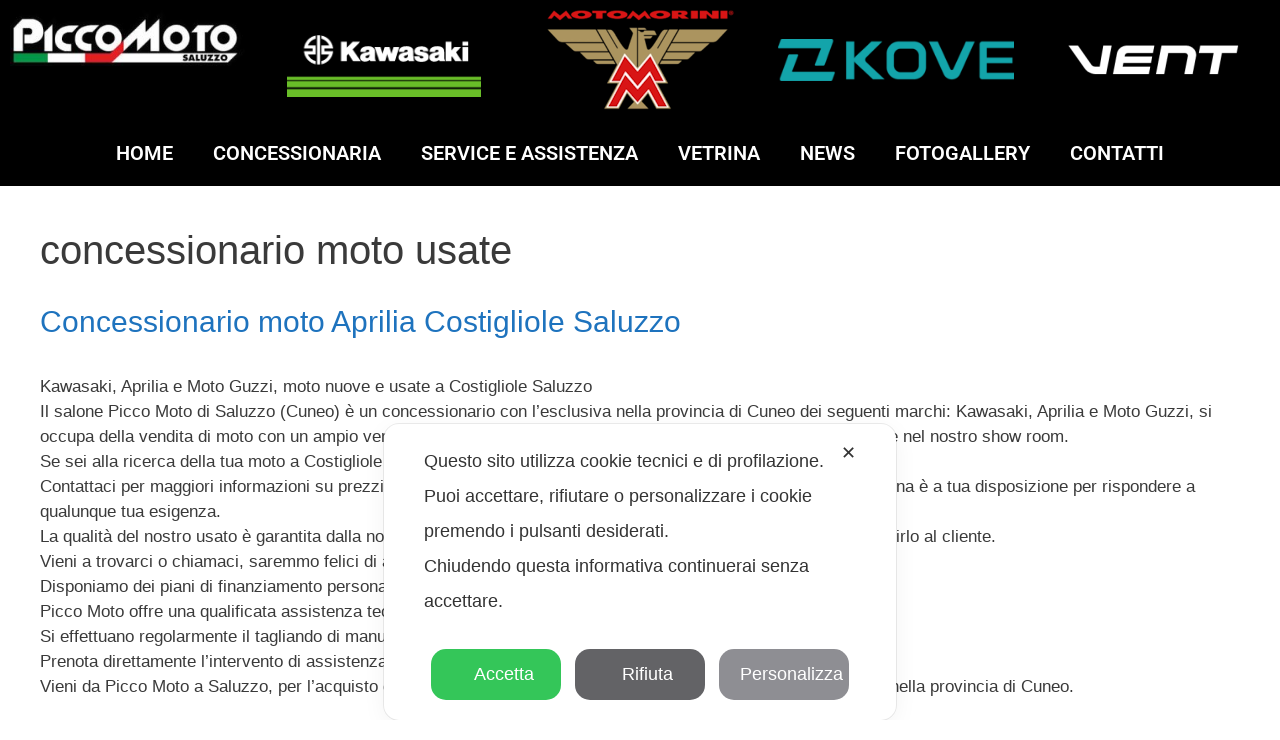

--- FILE ---
content_type: text/css
request_url: https://www.piccomoto.com/wp-content/uploads/elementor/css/post-211.css?ver=1768675490
body_size: 927
content:
.elementor-211 .elementor-element.elementor-element-a98817c:not(.elementor-motion-effects-element-type-background), .elementor-211 .elementor-element.elementor-element-a98817c > .elementor-motion-effects-container > .elementor-motion-effects-layer{background-color:#000000;}.elementor-211 .elementor-element.elementor-element-a98817c:hover{background-color:var( --e-global-color-151c4113 );}.elementor-211 .elementor-element.elementor-element-a98817c{transition:background 0.3s, border 0.3s, border-radius 0.3s, box-shadow 0.3s;}.elementor-211 .elementor-element.elementor-element-a98817c > .elementor-background-overlay{transition:background 0.3s, border-radius 0.3s, opacity 0.3s;}.elementor-211 .elementor-element.elementor-element-c8bc714.elementor-column > .elementor-widget-wrap{justify-content:flex-start;}.elementor-widget-image .widget-image-caption{color:var( --e-global-color-text );font-family:var( --e-global-typography-text-font-family ), Sans-serif;font-weight:var( --e-global-typography-text-font-weight );}.elementor-211 .elementor-element.elementor-element-b88961b{width:initial;max-width:initial;}.elementor-211 .elementor-element.elementor-element-b88961b > .elementor-widget-container{background-color:var( --e-global-color-151c4113 );margin:0px 0px 0px 0px;}.elementor-bc-flex-widget .elementor-211 .elementor-element.elementor-element-36f7309.elementor-column .elementor-widget-wrap{align-items:center;}.elementor-211 .elementor-element.elementor-element-36f7309.elementor-column.elementor-element[data-element_type="column"] > .elementor-widget-wrap.elementor-element-populated{align-content:center;align-items:center;}.elementor-211 .elementor-element.elementor-element-36f7309.elementor-column > .elementor-widget-wrap{justify-content:flex-start;}.elementor-bc-flex-widget .elementor-211 .elementor-element.elementor-element-4a02e1b.elementor-column .elementor-widget-wrap{align-items:center;}.elementor-211 .elementor-element.elementor-element-4a02e1b.elementor-column.elementor-element[data-element_type="column"] > .elementor-widget-wrap.elementor-element-populated{align-content:center;align-items:center;}.elementor-211 .elementor-element.elementor-element-4a02e1b.elementor-column > .elementor-widget-wrap{justify-content:flex-end;}.elementor-211 .elementor-element.elementor-element-4a02e1b > .elementor-element-populated{margin:0px 0px 0px 0px;--e-column-margin-right:0px;--e-column-margin-left:0px;}.elementor-bc-flex-widget .elementor-211 .elementor-element.elementor-element-50d1e05.elementor-column .elementor-widget-wrap{align-items:center;}.elementor-211 .elementor-element.elementor-element-50d1e05.elementor-column.elementor-element[data-element_type="column"] > .elementor-widget-wrap.elementor-element-populated{align-content:center;align-items:center;}.elementor-211 .elementor-element.elementor-element-50d1e05.elementor-column > .elementor-widget-wrap{justify-content:flex-end;}.elementor-211 .elementor-element.elementor-element-50d1e05 > .elementor-element-populated{margin:0px 0px 0px 0px;--e-column-margin-right:0px;--e-column-margin-left:0px;}.elementor-bc-flex-widget .elementor-211 .elementor-element.elementor-element-cc96229.elementor-column .elementor-widget-wrap{align-items:center;}.elementor-211 .elementor-element.elementor-element-cc96229.elementor-column.elementor-element[data-element_type="column"] > .elementor-widget-wrap.elementor-element-populated{align-content:center;align-items:center;}.elementor-211 .elementor-element.elementor-element-ae4fa82:not(.elementor-motion-effects-element-type-background), .elementor-211 .elementor-element.elementor-element-ae4fa82 > .elementor-motion-effects-container > .elementor-motion-effects-layer{background-color:#000000;}.elementor-211 .elementor-element.elementor-element-ae4fa82{transition:background 0.3s, border 0.3s, border-radius 0.3s, box-shadow 0.3s;}.elementor-211 .elementor-element.elementor-element-ae4fa82 > .elementor-background-overlay{transition:background 0.3s, border-radius 0.3s, opacity 0.3s;}.elementor-211 .elementor-element.elementor-element-ae4fa82 .elementor-heading-title{color:#000000;}.elementor-widget-nav-menu .elementor-nav-menu .elementor-item{font-family:var( --e-global-typography-primary-font-family ), Sans-serif;font-weight:var( --e-global-typography-primary-font-weight );}.elementor-widget-nav-menu .elementor-nav-menu--main .elementor-item{color:var( --e-global-color-text );fill:var( --e-global-color-text );}.elementor-widget-nav-menu .elementor-nav-menu--main .elementor-item:hover,
					.elementor-widget-nav-menu .elementor-nav-menu--main .elementor-item.elementor-item-active,
					.elementor-widget-nav-menu .elementor-nav-menu--main .elementor-item.highlighted,
					.elementor-widget-nav-menu .elementor-nav-menu--main .elementor-item:focus{color:var( --e-global-color-accent );fill:var( --e-global-color-accent );}.elementor-widget-nav-menu .elementor-nav-menu--main:not(.e--pointer-framed) .elementor-item:before,
					.elementor-widget-nav-menu .elementor-nav-menu--main:not(.e--pointer-framed) .elementor-item:after{background-color:var( --e-global-color-accent );}.elementor-widget-nav-menu .e--pointer-framed .elementor-item:before,
					.elementor-widget-nav-menu .e--pointer-framed .elementor-item:after{border-color:var( --e-global-color-accent );}.elementor-widget-nav-menu{--e-nav-menu-divider-color:var( --e-global-color-text );}.elementor-widget-nav-menu .elementor-nav-menu--dropdown .elementor-item, .elementor-widget-nav-menu .elementor-nav-menu--dropdown  .elementor-sub-item{font-family:var( --e-global-typography-accent-font-family ), Sans-serif;font-weight:var( --e-global-typography-accent-font-weight );}.elementor-211 .elementor-element.elementor-element-0698dd3 .elementor-menu-toggle{margin:0 auto;background-color:#69BE28;}.elementor-211 .elementor-element.elementor-element-0698dd3 .elementor-nav-menu .elementor-item{font-size:20px;}.elementor-211 .elementor-element.elementor-element-0698dd3 .elementor-nav-menu--main .elementor-item{color:#FFFFFF;fill:#FFFFFF;}.elementor-211 .elementor-element.elementor-element-0698dd3 .elementor-nav-menu--main .elementor-item:hover,
					.elementor-211 .elementor-element.elementor-element-0698dd3 .elementor-nav-menu--main .elementor-item.elementor-item-active,
					.elementor-211 .elementor-element.elementor-element-0698dd3 .elementor-nav-menu--main .elementor-item.highlighted,
					.elementor-211 .elementor-element.elementor-element-0698dd3 .elementor-nav-menu--main .elementor-item:focus{color:#69BE28;fill:#69BE28;}.elementor-211 .elementor-element.elementor-element-0698dd3 .elementor-nav-menu--main:not(.e--pointer-framed) .elementor-item:before,
					.elementor-211 .elementor-element.elementor-element-0698dd3 .elementor-nav-menu--main:not(.e--pointer-framed) .elementor-item:after{background-color:#69BE28;}.elementor-211 .elementor-element.elementor-element-0698dd3 .e--pointer-framed .elementor-item:before,
					.elementor-211 .elementor-element.elementor-element-0698dd3 .e--pointer-framed .elementor-item:after{border-color:#69BE28;}.elementor-211 .elementor-element.elementor-element-0698dd3 .elementor-nav-menu--main .elementor-item.elementor-item-active{color:#F60404;}.elementor-211 .elementor-element.elementor-element-0698dd3 .elementor-nav-menu--main:not(.e--pointer-framed) .elementor-item.elementor-item-active:before,
					.elementor-211 .elementor-element.elementor-element-0698dd3 .elementor-nav-menu--main:not(.e--pointer-framed) .elementor-item.elementor-item-active:after{background-color:#F60404;}.elementor-211 .elementor-element.elementor-element-0698dd3 .e--pointer-framed .elementor-item.elementor-item-active:before,
					.elementor-211 .elementor-element.elementor-element-0698dd3 .e--pointer-framed .elementor-item.elementor-item-active:after{border-color:#F60404;}.elementor-211 .elementor-element.elementor-element-0698dd3 .elementor-nav-menu--dropdown a, .elementor-211 .elementor-element.elementor-element-0698dd3 .elementor-menu-toggle{color:#FFFFFF;fill:#FFFFFF;}.elementor-211 .elementor-element.elementor-element-0698dd3 .elementor-nav-menu--dropdown{background-color:#000000;}.elementor-211 .elementor-element.elementor-element-0698dd3 .elementor-nav-menu--dropdown a:hover,
					.elementor-211 .elementor-element.elementor-element-0698dd3 .elementor-nav-menu--dropdown a:focus,
					.elementor-211 .elementor-element.elementor-element-0698dd3 .elementor-nav-menu--dropdown a.elementor-item-active,
					.elementor-211 .elementor-element.elementor-element-0698dd3 .elementor-nav-menu--dropdown a.highlighted,
					.elementor-211 .elementor-element.elementor-element-0698dd3 .elementor-menu-toggle:hover,
					.elementor-211 .elementor-element.elementor-element-0698dd3 .elementor-menu-toggle:focus{color:#FFFFFF;}.elementor-211 .elementor-element.elementor-element-0698dd3 .elementor-nav-menu--dropdown a:hover,
					.elementor-211 .elementor-element.elementor-element-0698dd3 .elementor-nav-menu--dropdown a:focus,
					.elementor-211 .elementor-element.elementor-element-0698dd3 .elementor-nav-menu--dropdown a.elementor-item-active,
					.elementor-211 .elementor-element.elementor-element-0698dd3 .elementor-nav-menu--dropdown a.highlighted{background-color:#69BE28;}.elementor-211 .elementor-element.elementor-element-0698dd3 .elementor-nav-menu--dropdown a.elementor-item-active{color:#FFFFFF;background-color:#F60404;}.elementor-211 .elementor-element.elementor-element-0698dd3 div.elementor-menu-toggle{color:#FFFFFF;}.elementor-211 .elementor-element.elementor-element-0698dd3 div.elementor-menu-toggle svg{fill:#FFFFFF;}.elementor-211 .elementor-element.elementor-element-0698dd3 div.elementor-menu-toggle:hover, .elementor-211 .elementor-element.elementor-element-0698dd3 div.elementor-menu-toggle:focus{color:#FFFFFF;}.elementor-211 .elementor-element.elementor-element-0698dd3 div.elementor-menu-toggle:hover svg, .elementor-211 .elementor-element.elementor-element-0698dd3 div.elementor-menu-toggle:focus svg{fill:#FFFFFF;}.elementor-211 .elementor-element.elementor-element-0698dd3 .elementor-menu-toggle:hover, .elementor-211 .elementor-element.elementor-element-0698dd3 .elementor-menu-toggle:focus{background-color:#F60404;}.elementor-211 .elementor-element.elementor-element-0698dd3{--nav-menu-icon-size:23px;}.elementor-theme-builder-content-area{height:400px;}.elementor-location-header:before, .elementor-location-footer:before{content:"";display:table;clear:both;}@media(max-width:1024px){.elementor-211 .elementor-element.elementor-element-5145ce6{width:100%;max-width:100%;}}@media(max-width:1024px) and (min-width:768px){.elementor-211 .elementor-element.elementor-element-c8bc714{width:46%;}.elementor-211 .elementor-element.elementor-element-36f7309{width:46%;}.elementor-211 .elementor-element.elementor-element-4a02e1b{width:14%;}.elementor-211 .elementor-element.elementor-element-50d1e05{width:14%;}.elementor-211 .elementor-element.elementor-element-cc96229{width:13%;}}@media(max-width:767px){.elementor-211 .elementor-element.elementor-element-b88961b{width:100%;max-width:100%;}}

--- FILE ---
content_type: text/css
request_url: https://www.piccomoto.com/wp-content/uploads/elementor/css/post-219.css?ver=1768675490
body_size: 793
content:
.elementor-219 .elementor-element.elementor-element-4b390ed > .elementor-container > .elementor-column > .elementor-widget-wrap{align-content:flex-start;align-items:flex-start;}.elementor-219 .elementor-element.elementor-element-4b390ed > .elementor-container{min-height:28px;}.elementor-219 .elementor-element.elementor-element-4b390ed{overflow:hidden;transition:background 0.3s, border 0.3s, border-radius 0.3s, box-shadow 0.3s;margin-top:0px;margin-bottom:0px;padding:-10px 0px -9px 0px;}.elementor-219 .elementor-element.elementor-element-4b390ed > .elementor-background-overlay{opacity:0.5;transition:background 0.3s, border-radius 0.3s, opacity 0.3s;}.elementor-219 .elementor-element.elementor-element-cf42560:not(.elementor-motion-effects-element-type-background) > .elementor-widget-wrap, .elementor-219 .elementor-element.elementor-element-cf42560 > .elementor-widget-wrap > .elementor-motion-effects-container > .elementor-motion-effects-layer{background-image:url("https://www.piccomoto.com/wp-content/uploads/2020/04/header-bg.gif");background-position:0px 24px;background-repeat:repeat-x;background-size:auto;}.elementor-bc-flex-widget .elementor-219 .elementor-element.elementor-element-cf42560.elementor-column .elementor-widget-wrap{align-items:flex-start;}.elementor-219 .elementor-element.elementor-element-cf42560.elementor-column.elementor-element[data-element_type="column"] > .elementor-widget-wrap.elementor-element-populated{align-content:flex-start;align-items:flex-start;}.elementor-219 .elementor-element.elementor-element-cf42560.elementor-column > .elementor-widget-wrap{justify-content:center;}.elementor-219 .elementor-element.elementor-element-cf42560 > .elementor-element-populated{transition:background 0.3s, border 0.3s, border-radius 0.3s, box-shadow 0.3s;}.elementor-219 .elementor-element.elementor-element-cf42560 > .elementor-element-populated > .elementor-background-overlay{transition:background 0.3s, border-radius 0.3s, opacity 0.3s;}.elementor-219 .elementor-element.elementor-element-f68e658{--spacer-size:26px;}.elementor-219 .elementor-element.elementor-element-0f1dc0a:not(.elementor-motion-effects-element-type-background), .elementor-219 .elementor-element.elementor-element-0f1dc0a > .elementor-motion-effects-container > .elementor-motion-effects-layer{background-color:#000000;}.elementor-219 .elementor-element.elementor-element-0f1dc0a{transition:background 0.3s, border 0.3s, border-radius 0.3s, box-shadow 0.3s;}.elementor-219 .elementor-element.elementor-element-0f1dc0a > .elementor-background-overlay{transition:background 0.3s, border-radius 0.3s, opacity 0.3s;}.elementor-widget-text-editor{font-family:var( --e-global-typography-text-font-family ), Sans-serif;font-weight:var( --e-global-typography-text-font-weight );color:var( --e-global-color-text );}.elementor-widget-text-editor.elementor-drop-cap-view-stacked .elementor-drop-cap{background-color:var( --e-global-color-primary );}.elementor-widget-text-editor.elementor-drop-cap-view-framed .elementor-drop-cap, .elementor-widget-text-editor.elementor-drop-cap-view-default .elementor-drop-cap{color:var( --e-global-color-primary );border-color:var( --e-global-color-primary );}.elementor-219 .elementor-element.elementor-element-9732f42 > .elementor-widget-container{margin:0px 0px -26px 0px;}.elementor-219 .elementor-element.elementor-element-9732f42{text-align:center;font-size:20px;color:#F60404;}.elementor-bc-flex-widget .elementor-219 .elementor-element.elementor-element-47690ba.elementor-column .elementor-widget-wrap{align-items:center;}.elementor-219 .elementor-element.elementor-element-47690ba.elementor-column.elementor-element[data-element_type="column"] > .elementor-widget-wrap.elementor-element-populated{align-content:center;align-items:center;}.elementor-219 .elementor-element.elementor-element-47690ba > .elementor-element-populated{transition:background 0.3s, border 0.3s, border-radius 0.3s, box-shadow 0.3s;}.elementor-219 .elementor-element.elementor-element-47690ba > .elementor-element-populated > .elementor-background-overlay{transition:background 0.3s, border-radius 0.3s, opacity 0.3s;}.elementor-widget-image .widget-image-caption{color:var( --e-global-color-text );font-family:var( --e-global-typography-text-font-family ), Sans-serif;font-weight:var( --e-global-typography-text-font-weight );}.elementor-219 .elementor-element.elementor-element-82fd76f > .elementor-widget-container{margin:0px 0px -20px 0px;}.elementor-219 .elementor-element.elementor-element-82fd76f{font-family:"Roboto", Sans-serif;font-weight:400;color:#FFFFFF;}.elementor-219 .elementor-element.elementor-element-0ba7e9a{--grid-template-columns:repeat(0, auto);--icon-size:17px;--grid-column-gap:11px;--grid-row-gap:0px;}.elementor-219 .elementor-element.elementor-element-0ba7e9a .elementor-widget-container{text-align:center;}.elementor-219 .elementor-element.elementor-element-0ba7e9a > .elementor-widget-container{margin:0px 0px 0px 0px;}.elementor-219 .elementor-element.elementor-element-463cbaf{color:#FFFFFF;}.elementor-219 .elementor-element.elementor-element-9504543{--spacer-size:50px;}.elementor-theme-builder-content-area{height:400px;}.elementor-location-header:before, .elementor-location-footer:before{content:"";display:table;clear:both;}@media(min-width:768px){.elementor-219 .elementor-element.elementor-element-47690ba{width:31.172%;}.elementor-219 .elementor-element.elementor-element-b7c4410{width:43.432%;}.elementor-219 .elementor-element.elementor-element-c9400f6{width:25%;}}@media(max-width:1024px){.elementor-219 .elementor-element.elementor-element-cf42560:not(.elementor-motion-effects-element-type-background) > .elementor-widget-wrap, .elementor-219 .elementor-element.elementor-element-cf42560 > .elementor-widget-wrap > .elementor-motion-effects-container > .elementor-motion-effects-layer{background-position:0px 0px;}}@media(max-width:767px){.elementor-219 .elementor-element.elementor-element-cf42560:not(.elementor-motion-effects-element-type-background) > .elementor-widget-wrap, .elementor-219 .elementor-element.elementor-element-cf42560 > .elementor-widget-wrap > .elementor-motion-effects-container > .elementor-motion-effects-layer{background-position:0px 0px;}}

--- FILE ---
content_type: application/javascript
request_url: https://www.piccomoto.com/wp-content/cache/wpfc-minified/1zu5f56a/7mf25.js
body_size: 41048
content:
// source --> https://www.piccomoto.com/wp-content/plugins/myagileprivacy/frontend/js/plain/my-agile-privacy-frontend.min.js?ver=3.2.5 
/*!
* MyAgilePrivacy (https://www.myagileprivacy.com/)
* plain js version
*/
var MAP_SYS={plugin_version:null,parse_config_version_number:null,internal_version:"2.0026",cookie_shield_version:null,technology:"plain",maplog:"[40m[97m[MyAgilePrivacy][0m ",map_initted:!1,map_document_load:!1,map_debug:!1,map_cookie_expire:180,map_skip_regexp:[/.*oxygen_iframe=true.*$/,/.*ct_builder=true.*$/],map_missing_cookie_shield:null,map_detectableKeys:null,map_detectedKeys:null,map_notify_title:!1,map_first_layer_branded:!1,enforce_youtube_privacy_v2:!1,in_iab_context:!1,dependencies:[],microsoft_cmode:null,clarity_cmode:null,clarity_cmp_id:"150",cmode_v2:null,cmode_v2_implementation_type:null,cmode_v2_forced_off_ga4_advanced:null,cmode_v2_js_on_error:null,starting_gconsent:[],current_gconsent:[],starting_mconsent:[],current_mconsent:[],starting_cconsent:[],current_cconsent:[],map_accept_all_button:null,map_reject_all_button:null,user_uuid:null,last_consent_modify_date:null,some_positive_consent_given:!1,early_gcmode:!1,frontend_regulation:null};if(function(global){function noop(){}function makeNoopLogger(){return{log:noop,info:noop,warn:noop,error:noop,debug:noop,group:noop,trace:noop,clear:noop,dir:noop,dirxml:noop,table:noop,assert:noop,count:noop,countReset:noop,time:noop,timeLog:noop,profile:noop,profileEnd:noop,timeStamp:noop,groupCollapsed:noop,groupEnd:noop}}void 0!==global.MapLogger&&global.MapLogger||(void 0===global.MAP_VERBOSE_LOG||!0!==global.MAP_VERBOSE_LOG?global.MapLogger=makeNoopLogger():global.MapLogger=global.console||makeNoopLogger())}(window),"undefined"!=typeof MAP_JSCOOKIE_SHIELD&&MAP_JSCOOKIE_SHIELD||(MAP_POSTFIX="",MAP_ACCEPTED_ALL_COOKIE_NAME="map_accepted_all_cookie_policy",MAP_ACCEPTED_SOMETHING_COOKIE_NAME="map_accepted_something_cookie_policy",MAP_CONSENT_STATUS="map_consent_status",MAP_MICROSOFT_CONSENT_STATUS="map_microsoft_consent_status",MAP_CLARITY_CONSENT_STATUS="map_clarity_consent_status",MAP_USER_UUID="map_user_uuid",MAP_LAST_CONSENT_MODIFY_DATE="map_last_c_m_date",MapLogger.debug(MAP_SYS.maplog+"MAP_POSTFIX="+MAP_POSTFIX)),void 0===MAP_Cookie){if(void 0===MAP_UA_NO_COOKIE_SET)var MAP_UA_NO_COOKIE_SET=["Cookiebot","cookiebot.com","CookieHubVerify","TermlyBot"];var MAP_Cookie={_isUserAgentNoCookieSet:function(){var userAgent=navigator?.userAgent;return MAP_UA_NO_COOKIE_SET.some(function(forbidden){return userAgent.includes(forbidden)})},set:function(name,value,days){if(this._isUserAgentNoCookieSet())return null;try{if(days){var date=new Date;date.setTime(date.getTime()+24*days*60*60*1e3);var expires="; expires="+date.toGMTString()}else expires="";document.cookie=name+"="+value+expires+"; path=/"}catch(e){return console.debug(e),null}},setGMTString:function(name,value,GMTString){if(this._isUserAgentNoCookieSet())return null;try{var expires="; expires="+GMTString;document.cookie=name+"="+value+expires+"; path=/"}catch(e){return console.debug(e),null}},read:function(name){try{for(var nameEQ=name+"=",ca=document.cookie.split(";"),i=0;i<ca.length;i++){for(var c=ca[i];" "==c.charAt(0);)c=c.substring(1,c.length);if(0===c.indexOf(nameEQ))return c.substring(nameEQ.length,c.length)}return null}catch(e){return console.debug(e),null}},exists:function(name){return null!==this.read(name)}}}var MAP={set:function(args){try{if(this.initted)return void MapLogger.debug(MAP_SYS.maplog+"MAP already initted: exiting");var current_url=window.location.href;MAP_SYS.map_skip_regexp.some(function(rx){return rx.test(current_url)});if(MAP_SYS?.map_debug&&MapLogger.debug(MAP_SYS.maplog+"calling MAP set function"),"function"!=typeof JSON.parse)return void console.error(MAP_SYS.maplog+"Error: My Agile Privacy requires JSON.parse but your browser lacks this support");"object"!=typeof args.settings?this.settings=JSON.parse(args.settings):this.settings=args.settings,this?.settings?.plugin_version&&(MAP_SYS.plugin_version=this?.settings?.plugin_version),this?.settings?.parse_config_version_number&&(MAP_SYS.parse_config_version_number=this?.settings?.parse_config_version_number),this?.settings?.map_notify_title&&(MAP_SYS.map_notify_title=this?.settings?.map_notify_title),this?.settings?.map_first_layer_branded&&(MAP_SYS.map_first_layer_branded=this?.settings?.map_first_layer_branded),"undefined"!=typeof map_full_config&&void 0!==map_full_config.frontend_regulation&&(MAP_SYS.frontend_regulation=map_full_config.frontend_regulation),"undefined"!=typeof map_full_config&&void 0!==map_full_config.enforce_youtube_privacy_v2&&(MAP_SYS.enforce_youtube_privacy_v2=map_full_config.enforce_youtube_privacy_v2),"undefined"!=typeof CookieShield&&CookieShield&&(MAP_SYS.cookie_shield_version=CookieShield.getVersion()),(this?.settings?.scan_mode&&"learning_mode"==this.settings.scan_mode||this?.settings?.verbose_remote_log&&this.settings.verbose_remote_log)&&(MAP_SYS.map_debug=!0),this?.settings?.cookie_reset_timestamp&&this.settings.cookie_reset_timestamp&&("undefined"!=typeof MAP_JSCOOKIE_SHIELD&&MAP_JSCOOKIE_SHIELD||(MAP_POSTFIX="_"+this.settings.cookie_reset_timestamp,MAP_SYS?.map_debug&&MapLogger.debug(MAP_SYS.maplog+"MAP_POSTFIX="+MAP_POSTFIX))),"undefined"!=typeof MAP_JSCOOKIE_SHIELD&&MAP_JSCOOKIE_SHIELD||(MAP_ACCEPTED_ALL_COOKIE_NAME+=MAP_POSTFIX,MAP_ACCEPTED_SOMETHING_COOKIE_NAME+=MAP_POSTFIX,MAP_USER_UUID+=MAP_POSTFIX,MAP_LAST_CONSENT_MODIFY_DATE+=MAP_POSTFIX),MAP_SYS?.map_debug&&this?.settings.cookie_reset_timestamp&&this.settings.cookie_reset_timestamp&&(MapLogger.debug(MAP_SYS.maplog+"using alt_accepted_all_cookie_name="+MAP_ACCEPTED_ALL_COOKIE_NAME),MapLogger.debug(MAP_SYS.maplog+"using alt_accepted_something_cookie_name="+MAP_ACCEPTED_SOMETHING_COOKIE_NAME),MapLogger.debug(MAP_SYS.maplog+"using alt_user_uuid_cookie_name="+MAP_USER_UUID),MapLogger.debug(MAP_SYS.maplog+"using alt_last_consent_modify_date_cookie_name="+MAP_LAST_CONSENT_MODIFY_DATE)),this.blocked_friendly_name_string=null,this.blocked_content_notification_shown=!1,this.bar_open=!1,this.settings=args.settings,this.bar_elm=document.querySelector(this.settings.notify_div_id),this.showagain_elm=document.querySelector("#"+this.settings.showagain_div_id),this.settingsModal=document.querySelector("#mapSettingsPopup"),this.blocked_content_notification=document.querySelector("#map-blocked-content-notification-area"),this.blocked_content_notification&&(this.map_blocked_elems_desc=this.blocked_content_notification.querySelector(".map_blocked_elems_desc")),this.map_notification_message=this.bar_elm.querySelector(".map_notification-message"),this.accept_button=this.bar_elm.querySelector(".map-accept-button"),this.reject_button=this.bar_elm.querySelectorAll(".map-reject-button"),this.customize_button=this.bar_elm.querySelector(".map-customize-button"),this.show_consent_elems=document.querySelectorAll(".showConsent, .showConsentAgain"),MAP_SYS.map_accept_all_button=this.accept_button,MAP_SYS.map_reject_all_button=this.reject_button[0],MAP_SYS?.map_debug&&(MapLogger.groupCollapsed(MAP_SYS.maplog+"settings:"),MapLogger.debug(this.settings),MapLogger.groupEnd()),this.retrieveLastConsentDate(),this.retrieveLastConsentUUID(),this.loadDependencies(),this.toggleBar(),this.createInlineNotify(),this.attachEvents(),this.attachAnimations(),this.initted=!0,this.optimizeMobile();var that=this;window.addEventListener("resize",function(){that.optimizeMobile()}),this.setupIabTCF(),this.updateSomeConsentGivenStatus(),this.usabilityEvents()}catch(error){console.error(error)}},normalizeCssValue:function(value){return(value=null==value?"":value+"").replace(/\s+/g," ").trim()},createCssTestNode:function(testClassName){var el=document.createElement("div");return el.className=testClassName,el.style.position="absolute",el.style.left="-99999px",el.style.top="-99999px",el.style.width="1px",el.style.height="1px",el.style.overflow="hidden",el.style.visibility="hidden",el},isCssSignatureActive:function(testClassName,testProperty,expectedValue){try{if(!document.body)return!1;if(!testClassName||!testProperty)return!1;var el=this.createCssTestNode(testClassName);document.body.appendChild(el);var computed=window.getComputedStyle?window.getComputedStyle(el,null):null,value="";return computed?value=computed.getPropertyValue(testProperty):el.currentStyle&&(value=el.currentStyle[testProperty]),document.body.removeChild(el),(value=this.normalizeCssValue(value))===(expectedValue=this.normalizeCssValue(expectedValue))}catch(error){return console.error(error),!1}},injectCssBySignature:function(options,callback){var that=this;try{var src=(options=options||{}).src||"",signatureClass=options.signatureClass||"",signatureProperty=options.signatureProperty||"",signatureValue=options.signatureValue||"";if(!src)return;if(this.isCssSignatureActive(signatureClass,signatureProperty,signatureValue))return MAP_SYS&&MAP_SYS.map_debug&&MapLogger.debug(MAP_SYS.maplog+"css signature already active, skip load src="+src),void(callback&&callback(!0,!1));MAP_SYS&&MAP_SYS.map_debug&&MapLogger.debug(MAP_SYS.maplog+"injectCssBySignature src="+src);var link=document.createElement("link");link.rel="stylesheet",link.type="text/css",link.href=src,link.onload=function(){var activeAfter=that.isCssSignatureActive(signatureClass,signatureProperty,signatureValue);MAP_SYS&&MAP_SYS.map_debug&&MapLogger.debug(MAP_SYS.maplog+"loaded css src="+src+" signatureActive="+activeAfter),MAP_SYS.dependencies.push(src),callback&&callback(!1,!0)},link.onerror=function(){MAP_SYS&&MAP_SYS.map_debug&&MapLogger.debug(MAP_SYS.maplog+"error loading css src="+src),callback&&callback(!1,!1)},(document.head||document.getElementsByTagName("head")[0]).appendChild(link)}catch(error){console.error(error)}},getCssSignatureClassFromUrl:function(url){try{if(!url)return"";var parts=(url+"").split("#")[0].split("?")[0].split("/"),fileName=parts.length?parts[parts.length-1]:"";return"map-css-signature-"+(fileName=(fileName=fileName.replace(/\.min\.css$/i,"").replace(/\.css$/i,"")).toLowerCase().replace(/[^a-z0-9\-]+/g,"-"))}catch(error){return console.error(error),""}},injectCode:function(src=null,callback=null){try{if(MAP_SYS?.map_debug&&MapLogger.debug(MAP_SYS.maplog+"internal function injectCode src="+src),src){const script=document.createElement("script");script.async=!0,script.src=src,script.onload=function(){MAP_SYS?.map_debug&&MapLogger.debug(MAP_SYS.maplog+"loaded script src="+src),callback&&callback()},document.body.append(script)}}catch(error){console.error(error)}},loadFrontendCss:function(){try{if(MAP_SYS&&MAP_SYS.map_debug&&MapLogger.debug(MAP_SYS.maplog+"internal function loadFrontendCss"),"undefined"==typeof map_full_config||!map_full_config)return;if(!map_full_config.frontend_css||!map_full_config.frontend_css.length)return;for(var i=0;i<map_full_config.frontend_css.length;i++){var src=map_full_config.frontend_css[i],signatureClass=this.getCssSignatureClassFromUrl(src);signatureClass&&this.injectCssBySignature({src:src,signatureClass:signatureClass,signatureProperty:"display",signatureValue:"none"},function(isActiveBeforeLoad,isLoadedNow){MAP_SYS&&MAP_SYS.map_debug&&MapLogger.debug(MAP_SYS.maplog+"css result alreadyActive="+isActiveBeforeLoad+" loadedNow="+isLoadedNow)})}}catch(error){console.error(error)}},loadDependencies:function(){var that=this;setTimeout(function(){that.loadFrontendCss()},500);try{var something_to_do=!1;MAP_SYS?.map_debug&&MapLogger.debug(MAP_SYS.maplog+"internal function loadDependencies"),"undefined"!=typeof MAP_JSCOOKIE_SHIELD&&MAP_JSCOOKIE_SHIELD||"undefined"==typeof map_full_config||void 0===map_full_config?.js_shield_url||!map_full_config?.js_shield_url||(that.injectCode(map_full_config?.js_shield_url,function(){}),something_to_do=!0,MAP_SYS.dependencies.push(map_full_config?.js_shield_url)),"undefined"!=typeof map_full_config&&void 0!==map_full_config?.load_iab_tcf&&map_full_config?.load_iab_tcf&&void 0!==map_full_config?.iab_tcf_script_url&&void 0===window?.initMyAgilePrivacyIabTCF&&(that.injectCode(map_full_config?.iab_tcf_script_url,function(){}),something_to_do=!0,MAP_SYS.dependencies.push(map_full_config?.iab_tcf_script_url)),something_to_do?MAP_SYS?.map_debug&&(MapLogger.groupCollapsed(MAP_SYS.maplog+" tried to load the following dependencies:"),MapLogger.log(MAP_SYS.dependencies)):MAP_SYS?.map_debug&&MapLogger.debug(MAP_SYS.maplog+" no dependencies to load."),MapLogger.groupEnd()}catch(error){console.error(error)}},getClarityConsentStatus:function(key){try{return MAP_SYS?.current_cconsent[key]}catch(error){console.error(error)}},getMicrosoftConsentStatus:function(key){try{return MAP_SYS?.current_mconsent[key]}catch(error){console.error(error)}},getGoogleConsentStatus:function(key){try{return MAP_SYS?.current_gconsent[key]}catch(error){console.error(error)}},updateClarityConsent:function(key,value,updateStatusCookie=!1){try{if(MAP_SYS?.clarity_cmode){var currentCConsent={...MAP_SYS?.current_cconsent};currentCConsent[key]=value,MAP_SYS.current_cconsent=currentCConsent;var to_send_consent=Object.fromEntries(Object.entries(currentCConsent).map(([key,value])=>{var newKey=key.startsWith("clarity_")?key.slice(8):key;return[newKey=newKey.replace(/_storage/g,"_Storage"),value]}));return void 0!==window.clarity&&window.clarity("consentv2",{source:MAP_SYS.clarity_cmp_id,...to_send_consent}),updateStatusCookie&&this.saveClarityConsentStatusToCookie(MAP_SYS?.current_cconsent),this.updateLastConsentRecords(),!0}return!1}catch(error){console.error(error)}},updateMicrosoftConsent:function(key,value,updateStatusCookie=!1){try{if(MAP_SYS?.microsoft_cmode){var newConsent={};newConsent[key.startsWith("microsoft_")?key.slice(10):key]=value,void 0!==window.uetq&&window.uetq.push("consent","update",newConsent);var currentMConsent={...MAP_SYS?.current_mconsent};return currentMConsent[key]=value,MAP_SYS.current_mconsent=currentMConsent,updateStatusCookie&&this.saveMicrosoftConsentStatusToCookie(MAP_SYS?.current_mconsent),this.updateLastConsentRecords(),!0}return!1}catch(error){console.error(error)}},updateGoogleConsentbyKeyValue:function(key,value,updateStatusCookie=!1){try{if(MAP_SYS?.cmode_v2){var newConsent;if("native"===MAP_SYS?.cmode_v2_implementation_type)(newConsent={})[key]=value,gtag("consent","update",newConsent);if("gtm"===MAP_SYS?.cmode_v2_implementation_type)(newConsent={})[key]=value,gTagManagerConsentListeners.forEach(callback=>{callback(newConsent)});var currentGConsent={...MAP_SYS?.current_gconsent};return currentGConsent[key]=value,MAP_SYS.current_gconsent=currentGConsent,updateStatusCookie&&this.saveGoogleConsentStatusToCookie(MAP_SYS?.current_gconsent),this.updateLastConsentRecords(),!0}return!1}catch(error){console.error(error)}},updateGoogleConsentbyObj:function(newConsent,updateStatusCookie=!1){try{return!!MAP_SYS?.cmode_v2&&("native"===MAP_SYS?.cmode_v2_implementation_type&&gtag("consent","update",newConsent),"gtm"===MAP_SYS?.cmode_v2_implementation_type&&gTagManagerConsentListeners.forEach(callback=>{callback(newConsent)}),MAP_SYS.current_gconsent=newConsent,updateStatusCookie&&this.saveGoogleConsentStatusToCookie(MAP_SYS?.current_gconsent),this.updateLastConsentRecords(),!0)}catch(error){console.error(error)}},parseClarityConsentStatus:function(consentStatusValue){return this.parseGoogleConsentStatus(consentStatusValue)},parseMicrosoftConsentStatus:function(consentStatusValue){return this.parseGoogleConsentStatus(consentStatusValue)},parseGoogleConsentStatus:function(consentStatusValue){try{var keyValuePairs=consentStatusValue.split("|"),decodedObject={};return keyValuePairs.forEach(function(pair){var parts=pair.split(":"),key=parts[0],value="true"===parts[1]?"granted":"denied";decodedObject[key]=value}),decodedObject}catch(error){console.error(error)}},saveClarityConsentStatusToCookie:function(consentObject){try{var encodedString=Object.keys(consentObject).map(function(key){return key+":"+("granted"===consentObject[key])}).join("|");return MAP_Cookie.set(MAP_CLARITY_CONSENT_STATUS,encodedString,MAP_SYS.map_cookie_expire),!0}catch(error){console.error(error)}},saveMicrosoftConsentStatusToCookie:function(consentObject){try{var encodedString=Object.keys(consentObject).map(function(key){return key+":"+("granted"===consentObject[key])}).join("|");return MAP_Cookie.set(MAP_MICROSOFT_CONSENT_STATUS,encodedString,MAP_SYS.map_cookie_expire),!0}catch(error){console.error(error)}},saveGoogleConsentStatusToCookie:function(consentObject){try{var encodedString=Object.keys(consentObject).map(function(key){return key+":"+("granted"===consentObject[key])}).join("|");return MAP_Cookie.set(MAP_CONSENT_STATUS,encodedString,MAP_SYS.map_cookie_expire),!0}catch(error){console.error(error)}},exportGoogleConsentObjectFromCookie:function(){try{var cookieValue=MAP_Cookie.read(MAP_CONSENT_STATUS);return cookieValue?this.parseGoogleConsentStatus(cookieValue):null}catch(error){console.error(error)}},setFromGoogleTagManagerInitialConsent:function(gconsent){try{MAP_SYS?.map_debug&&MapLogger.debug(MAP_SYS.maplog+"internal function setFromGoogleTagManagerInitialConsent"),gconsent&&(MAP_SYS.starting_gconsent={...gconsent},MAP_SYS.current_gconsent={...gconsent},this.saveGoogleConsentStatusToCookie(gconsent),this.userPreferenceInit(!0))}catch(error){console.error(error)}},googleTagManagerConsentListener:function(callback){try{MAP_SYS?.map_debug&&MapLogger.debug(MAP_SYS.maplog+"internal function googleTagManagerConsentListener"),"undefined"!=typeof gTagManagerConsentListeners&&gTagManagerConsentListeners.push(callback)}catch(error){console.error(error)}},setupConsentModeV2:function(){try{if(MAP_SYS?.map_debug&&MapLogger.debug(MAP_SYS.maplog+"internal function setupConsentModeV2"),"undefined"==typeof map_full_config)return!1;if(MAP_SYS.cmode_v2=map_full_config?.enable_cmode_v2,MAP_SYS.cmode_v2_implementation_type=map_full_config?.cmode_v2_implementation_type,MAP_SYS.cmode_v2_forced_off_ga4_advanced=map_full_config?.cmode_v2_forced_off_ga4_advanced,MAP_SYS.cmode_v2_js_on_error=map_full_config?.cmode_v2_js_on_error,MAP_SYS.cmode_v2&&"gtm"==MAP_SYS.cmode_v2_implementation_type)if(MAP_SYS?.map_debug&&MapLogger.debug(MAP_SYS.maplog+"setting default value for consent mode (gtm)"),cookieValue=MAP_Cookie.read(MAP_CONSENT_STATUS)){var this_gconsent=this.parseGoogleConsentStatus(cookieValue);MAP_SYS.current_gconsent={...this_gconsent}}if(MAP_SYS.cmode_v2&&"native"==MAP_SYS.cmode_v2_implementation_type){if(void 0!==map_full_config.early_gcmode&&map_full_config.early_gcmode)"undefined"!=typeof early_starting_gconsent&&early_starting_gconsent&&(MAP_SYS?.map_debug&&MapLogger.debug(MAP_SYS.maplog+"setting default value for consent mode (native) via early consent"),MAP_SYS.starting_gconsent=early_starting_gconsent,MAP_SYS?.map_debug&&MapLogger.debug(MAP_SYS.maplog+"setting default consent (native)"),MAP_SYS.current_gconsent={...MAP_SYS.starting_gconsent},MAP_SYS.early_gcmode=!0);else{MAP_SYS?.map_debug&&MapLogger.debug(MAP_SYS.maplog+"setting default value for consent mode (native)"),MAP_SYS.starting_gconsent=map_full_config?.cmode_v2_default_consent_obj,MAP_SYS?.map_debug&&MapLogger.debug(MAP_SYS.maplog+"setting default consent (native)"),MAP_SYS.current_gconsent={...MAP_SYS.starting_gconsent};try{gtag("consent","default",{...MAP_SYS.starting_gconsent})}catch(error){console.error(error)}}var cookieValue;if(cookieValue=MAP_Cookie.read(MAP_CONSENT_STATUS)){this_gconsent=this.parseGoogleConsentStatus(cookieValue);MAP_SYS.current_gconsent={...this_gconsent},MAP_SYS?.map_debug&&MapLogger.debug(MAP_SYS.maplog+"setting consent with value="+cookieValue),this.updateGoogleConsentbyObj(this_gconsent,!1)}else this.saveGoogleConsentStatusToCookie(MAP_SYS.current_gconsent)}return!0}catch(error){console.error(error)}},setupClarityConsentMode:function(){try{if(MAP_SYS?.map_debug&&MapLogger.debug(MAP_SYS.maplog+"internal function setupClarityConsentMode"),"undefined"==typeof map_full_config)return!1;if(MAP_SYS.clarity_cmode=map_full_config?.enable_clarity_cmode,MAP_SYS.clarity_cmode){MAP_SYS?.map_debug&&MapLogger.debug(MAP_SYS.maplog+"setting default value for consent mode (Clarity)"),MAP_SYS.starting_cconsent=map_full_config?.cmode_clarity_default_consent_obj;var cookieValue=MAP_Cookie.read(MAP_CLARITY_CONSENT_STATUS);if(cookieValue){var this_cconsent=this.parseClarityConsentStatus(cookieValue);MAP_SYS.current_cconsent={...this_cconsent};try{var current_cconsent_fixed=Object.fromEntries(Object.entries(this_cconsent).map(([key,value])=>{var newKey=key.startsWith("clarity_")?key.slice(8):key;return[newKey=newKey.replace(/_storage/g,"_Storage"),value]}));void 0!==window.clarity&&window.clarity("consentv2",{source:MAP_SYS.clarity_cmp_id,...current_cconsent_fixed})}catch(error){console.error(error)}}else{MAP_SYS?.map_debug&&MapLogger.debug(MAP_SYS.maplog+"setting default consent (Clarity)"),MAP_SYS.current_cconsent={...MAP_SYS.starting_cconsent};try{current_cconsent_fixed=Object.fromEntries(Object.entries(MAP_SYS.starting_cconsent).map(([key,value])=>{var newKey=key.startsWith("clarity_")?key.slice(8):key;return[newKey=newKey.replace(/_storage/g,"_Storage"),value]}));void 0!==window.clarity&&window.clarity("consentv2",{source:MAP_SYS.clarity_cmp_id,...current_cconsent_fixed})}catch(error){console.error(error)}this.saveClarityConsentStatusToCookie(MAP_SYS.current_cconsent)}}return!0}catch(error){console.error(error)}},setupMicrosoftConsentMode:function(){try{if(MAP_SYS?.map_debug&&MapLogger.debug(MAP_SYS.maplog+"internal function setupMicrosoftConsentMode"),"undefined"==typeof map_full_config)return!1;if(MAP_SYS.microsoft_cmode=map_full_config?.enable_microsoft_cmode,MAP_SYS.microsoft_cmode){MAP_SYS?.map_debug&&MapLogger.debug(MAP_SYS.maplog+"setting default value for consent mode (Microsoft)"),MAP_SYS.starting_mconsent=map_full_config?.cmode_microsoft_default_consent_obj;var cookieValue=MAP_Cookie.read(MAP_MICROSOFT_CONSENT_STATUS);if(cookieValue){var this_mconsent=this.parseMicrosoftConsentStatus(cookieValue);MAP_SYS.current_mconsent={...this_mconsent};try{var current_mconsent_fixed=Object.fromEntries(Object.entries(this_mconsent).map(([key,value])=>[key.startsWith("microsoft_")?key.slice(10):key,value]));void 0!==window.uetq&&window.uetq.push("consent","default",{...current_mconsent_fixed})}catch(error){console.error(error)}}else{MAP_SYS?.map_debug&&MapLogger.debug(MAP_SYS.maplog+"setting default consent (Microsoft)"),MAP_SYS.current_mconsent={...MAP_SYS.starting_mconsent};try{current_mconsent_fixed=Object.fromEntries(Object.entries(MAP_SYS.starting_mconsent).map(([key,value])=>[key.startsWith("microsoft_")?key.slice(10):key,value]));void 0!==window.uetq&&window.uetq.push("consent","default",{...current_mconsent_fixed})}catch(error){console.error(error)}this.saveMicrosoftConsentStatusToCookie(MAP_SYS.current_mconsent)}}return!0}catch(error){console.error(error)}},updateLastConsentRecords:function(){try{MAP_SYS?.map_debug&&MapLogger.debug(MAP_SYS.maplog+"updateLastConsentRecords");let date=new Date,dateString=date.toISOString();if(MAP_SYS.last_consent_modify_date=date,MAP_Cookie.set(MAP_LAST_CONSENT_MODIFY_DATE,dateString,MAP_SYS.map_cookie_expire),!MAP_Cookie.exists(MAP_USER_UUID)){let uuid=this.generateUUID();uuid&&(MAP_SYS.user_uuid=uuid,MAP_Cookie.set(MAP_USER_UUID,uuid,MAP_SYS.map_cookie_expire))}return!0}catch(error){console.error(error)}},retrieveLastConsentDate:function(){try{if(MAP_Cookie.exists(MAP_LAST_CONSENT_MODIFY_DATE)){let dateStringFromCookie=MAP_Cookie.read(MAP_LAST_CONSENT_MODIFY_DATE),dateFromCookie=new Date(dateStringFromCookie);return MAP_SYS.last_consent_modify_date=dateFromCookie,dateFromCookie}return null}catch(error){console.error(error)}},retrieveLastConsentUUID:function(){try{if(MAP_Cookie.exists(MAP_USER_UUID)){let value=MAP_Cookie.read(MAP_USER_UUID);return MAP_SYS.user_uuid=value,value}return null}catch(error){console.error(error)}},generateUUID:function(){try{return window.crypto&&window.crypto.getRandomValues?([1e7]+-1e3+-4e3+-8e3+-1e11).replace(/[018]/g,c=>(c^window.crypto.getRandomValues(new Uint8Array(1))[0]&15>>c/4).toString(16)):null}catch(error){console.error(error)}},toggleBar:function(){var that=this;try{MAP_SYS?.map_debug&&MapLogger.debug(MAP_SYS.maplog+"internal function toggleBar"),MAP_Cookie.exists(MAP_ACCEPTED_ALL_COOKIE_NAME)||MAP_Cookie.exists(MAP_ACCEPTED_SOMETHING_COOKIE_NAME)?that.hideBar():MAP_SYS.in_iab_context?(async()=>{for(;!MAP_SYS.map_document_load;)await new Promise(resolve=>setTimeout(resolve,10));(async()=>{for(;"function"==typeof window.MAPIABTCF_brief_html_initted&&!window.MAPIABTCF_brief_html_initted();)await new Promise(resolve=>setTimeout(resolve,10));that.displayBar(),setTimeout(function(){var scroll_to_top=document.querySelector(".map_notification-message.map-iab-context");scroll_to_top&&scroll_to_top.scrollIntoView({behavior:"smooth"})},400)})()})():that.displayBar(),this.showagain_elm.querySelectorAll("a.showConsent").forEach(function($this){$this.addEventListener("click",function(e){MAP_SYS?.map_debug&&MapLogger.debug(MAP_SYS.maplog+"triggered showConsent"),e.preventDefault(),e.stopImmediatePropagation();var that_animation=MAP.bar_elm.getAttribute("data-animation"),that_id_selector="#"+MAP.bar_elm.getAttribute("id"),animation_params={targets:that_id_selector,easing:"easeInOutQuad",duration:1e3};setTimeout(function(){MAP.showagain_elm.style.display="none",MAP.bar_elm.focus()},150),anime({targets:MAP.showagain_elm,easing:"easeInOutQuad",duration:150,opacity:0,complete:function(anim){MAP.showagain_elm.style.display="none",MAP.bar_elm.focus()}}),setTimeout(function(){try{switch(that_animation){case"slide":var y_value="0vh",x_value="0vw";MAP.bar_elm.classList.contains("map_floating_banner")&&(y_value="3vh",x_value="3vw");var $this=MAP.bar_elm;MAP.bar_elm.className.includes("mapPositionBottom")?($this.style.bottom="-100vh",animation_params.bottom=y_value):MAP.bar_elm.className.includes("mapPositionTop")?($this.style.top="-100vh",animation_params.top=y_value):MAP.bar_elm.className.includes("mapPositionCenterLeft")?($this.style.left="-100vw",animation_params.left=x_value):MAP.bar_elm.className.includes("mapPositionCenterCenter")?($this.style.top="-100%",animation_params.top="50%"):MAP.bar_elm.className.includes("mapPositionCenterRight")&&($this.style.right="-100vw",animation_params.right=x_value),MAP.bar_elm.style.display="block",anime(animation_params);break;case"fade":document.querySelector(that_id_selector).style.opacity="0",MAP.bar_elm.style.display="block",animation_params.opacity="1",animation_params.duration="500",anime(animation_params);break;case"zoom":document.querySelector(that_id_selector).style.transform="scale(0)",MAP.bar_elm.style.display="block",animation_params.scale="1",anime(animation_params);break;default:MAP.bar_elm.style.display="block"}that.bar_open=!0,that.bar_elm.focus(),that.optimizeMobile()}catch(error){console.error(error)}},100)})}),that.bar_elm.addEventListener("triggerShowAgainDisplay",function(e){MAP_SYS?.map_debug&&MapLogger.debug(MAP_SYS.maplog+"triggered triggerShowAgainDisplay"),e.preventDefault(),e.stopImmediatePropagation();var that_animation=MAP.bar_elm.getAttribute("data-animation"),that_id_selector="#"+MAP.bar_elm.getAttribute("id"),animation_params={targets:that_id_selector,easing:"easeInOutQuad",duration:1e3};setTimeout(function(){MAP.showagain_elm.style.display="none"},150),anime({targets:MAP.showagain_elm,easing:"easeInOutQuad",duration:150,opacity:0,complete:function(anim){MAP.showagain_elm.style.display="none"}}),setTimeout(function(){try{switch(that_animation){case"slide":var y_value="0vh",x_value="0vw";MAP.bar_elm.classList.contains("map_floating_banner")&&(y_value="3vh",x_value="3vw");var element=document.querySelector(that_id_selector);MAP.bar_elm.className.includes("mapPositionBottom")?(element.style.bottom="-100vh",animation_params.bottom=y_value):MAP.bar_elm.className.includes("mapPositionTop")?(element.style.top="-100vh",animation_params.top=y_value):MAP.bar_elm.className.includes("mapPositionCenterLeft")?(element.style.left="-100vw",animation_params.left=x_value):MAP.bar_elm.className.includes("mapPositionCenterCenter")?(element.style.top="-100%",animation_params.top="50%"):MAP.bar_elm.className.includes("mapPositionCenterRight")&&(element.style.right="-100vw",animation_params.right=x_value),MAP.bar_elm.style.display="block",anime(animation_params);break;case"fade":document.querySelector(that_id_selector).style.opacity="0",MAP.bar_elm.style.display="block",animation_params.opacity="1",animation_params.duration="500",anime(animation_params);break;case"zoom":document.querySelector(that_id_selector).style.transform="scale(0)",MAP.bar_elm.style.display="block",animation_params.scale="1",anime(animation_params);break;default:MAP.bar_elm.style.display="block"}that.bar_open=!0,that.bar_elm.focus(),that.optimizeMobile()}catch(error){console.error(error)}},100)}),document.body.addEventListener("click",function(e){for(var targetElement=e.target,matchFound=!1,levelsToCheck=2;levelsToCheck>0&&targetElement;){if(targetElement.matches(".showConsentAgain")){matchFound=!0;break}targetElement=targetElement.parentElement,levelsToCheck--}if(matchFound){MAP_SYS?.map_debug&&MapLogger.debug(MAP_SYS.maplog+"triggered showConsentAgain"),e.preventDefault(),e.stopImmediatePropagation();var event=new CustomEvent("triggerShowAgainDisplay");that.bar_elm.dispatchEvent(event)}})}catch(error){console.error(error)}},createInlineNotify:function(){try{MAP_SYS?.map_debug&&MapLogger.debug(MAP_SYS.maplog+"internal function createInlineNotify");var that=this;if("undefined"!=typeof CookieShield&&CookieShield){var detectedKeys=CookieShield.getDetectedKeys();Object.keys(detectedKeys).forEach(function(key){var api_key=detectedKeys[key],$custom_ref=document.querySelector(".map_custom_notify.map_api_key_"+api_key);$custom_ref&&($custom_ref.style.display="block",$custom_ref.classList.add("mapShowItem"))})}document.querySelectorAll(".map_blocked_content").forEach(function($this){var api_key=$this.getAttribute("data-cookie-api-key");document.querySelectorAll(".map_custom_notify.map_api_key_"+api_key).forEach(function(customRef){customRef&&(customRef.style.display="block",customRef.classList.add("mapShowItem"))})}),document.querySelectorAll(".iframe_src_blocked.map_show_inline_notify").forEach(function($this){var height=$this.offsetHeight,width=$this.offsetWidth,api_key=$this.getAttribute("data-cookie-api-key"),the_friendly_name="",friendly_name=$this.getAttribute("data-friendly-name");friendly_name&&(the_friendly_name=friendly_name),$this.style.display="none";var html="<div class='map_inline_notify showConsentAgain' data-cookie-api-key='"+api_key+"'>"+that.settings.blocked_content_text+"<br>"+the_friendly_name+"</div>",tempDiv=document.createElement("div");tempDiv.innerHTML=html;var $injected=tempDiv.firstChild;$this.parentNode.insertBefore($injected,$this.nextSibling),height>0&&($injected.style.height=height+"px"),width>0&&($injected.style.width=width+"px"),that.settings.inline_notify_color&&($injected.style.color=that.settings.inline_notify_color),that.settings.inline_notify_background&&($injected.style.backgroundColor=that.settings.inline_notify_background)})}catch(error){console.error(error)}},setupIabTCF:function(){try{var $map_consent_extrawrapper=this.settingsModal.querySelector(".map-consent-extrawrapper");$map_consent_extrawrapper&&(MAP_SYS.in_iab_context=!0,MAP_SYS?.map_debug&&MapLogger.debug(MAP_SYS.maplog+"internal function setupIabTCF"),this.bar_elm.querySelectorAll(".map-triggerGotoIABTCF").forEach(function($this){$this.addEventListener("click",function(e){MAP_SYS?.map_debug&&MapLogger.debug(MAP_SYS.maplog+"triggered map-triggerGotoIABTCF click"),e.preventDefault(),e.stopImmediatePropagation(),MAP.settingsModal.classList.add("map-show"),MAP.settingsModal.style.opacity=0,MAP.settingsModal.offsetWidth,MAP.settingsModal.style.transition="opacity 1s",MAP.settingsModal.style.opacity=1,MAP.settingsModal.classList.remove("map-blowup","map-out"),MAP.settingsModal.classList.add("map-blowup"),MAP.settingsModal.focus(),document.body.classList.add("map-modal-open"),document.querySelector(".map-settings-overlay").classList.add("map-show"),document.querySelector(".map-settings-mobile").offsetWidth||MAP.settingsModal.querySelector(".map-nav-link").click(),$map_consent_extrawrapper.querySelectorAll('.map-wrappertab-navigation li a[href="#map-privacy-iab-tcf-wrapper"]').forEach(function($_this){$_this.click()})})}),this.bar_elm.querySelectorAll(".map-triggerGotoIABTCFVendors").forEach(function($this){$this.addEventListener("click",function(e){MAP_SYS?.map_debug&&MapLogger.debug(MAP_SYS.maplog+"triggered map-triggerGotoIABTCFVendors click"),e.preventDefault(),e.stopImmediatePropagation(),MAP.settingsModal.classList.add("map-show"),MAP.settingsModal.style.opacity=0,MAP.settingsModal.offsetWidth,MAP.settingsModal.style.transition="opacity 1s",MAP.settingsModal.style.opacity=1,MAP.settingsModal.classList.remove("map-blowup","map-out"),MAP.settingsModal.classList.add("map-blowup"),document.body.classList.add("map-modal-open"),document.querySelector(".map-settings-overlay").classList.add("map-show");var mapSettingsMobile=document.querySelector(".map-settings-mobile");if(mapSettingsMobile&&0===mapSettingsMobile.offsetWidth&&0===mapSettingsMobile.offsetHeight){var firstNavLink=MAP.settingsModal.querySelector(".map-nav-link");firstNavLink&&firstNavLink.click()}$map_consent_extrawrapper.querySelectorAll('.map-wrappertab-navigation li a[href="#map-privacy-iab-tcf-wrapper"]').forEach(function($_this){$_this.click()}),setTimeout(function(){try{var $vendor_list_button=document.querySelector("#map-iab-tcf-vendor-list");$vendor_list_button&&($vendor_list_button.click(),setTimeout(function(){var $vendor_list_scrollto=document.querySelector("#map-iab-tcf-vendor-list-scroll-here");$vendor_list_scrollto&&$vendor_list_scrollto.scrollIntoView({behavior:"smooth"})},200))}catch(error){console.error(error)}},200)})}),$map_consent_extrawrapper.querySelectorAll(".map-wrappertab-navigation li a").forEach(function($this){$this.addEventListener("click",function(e){e.preventDefault();var tabHref=$this.getAttribute("href"),lastIndex=tabHref.lastIndexOf("#");"map-privacy-iab-tcf-wrapper"==(tabHref=-1!==lastIndex?tabHref.substring(lastIndex)?.replace("#",""):"map-privacy-iab-tcf-wrapper")?(async()=>{for(;!MAP_SYS.map_document_load;)await new Promise(resolve=>setTimeout(resolve,10));"function"==typeof window.MAPIABTCF_showCMPUI&&window.MAPIABTCF_showCMPUI()})():(async()=>{for(;!MAP_SYS.map_document_load;)await new Promise(resolve=>setTimeout(resolve,10));"function"==typeof window.MAPIABTCF_hideCMPUI&&window.MAPIABTCF_hideCMPUI()})(),$map_consent_extrawrapper.querySelectorAll(".map-wrappertab-navigation li a").forEach(function($_this){$_this.classList.remove("active-wrappertab-nav")}),$this.classList.add("active-wrappertab-nav"),$map_consent_extrawrapper.querySelectorAll(".map-wrappertab").forEach(function($_this){$_this.classList.remove("map-wrappertab-active")});var activeTab=$map_consent_extrawrapper.querySelector(".map-wrappertab."+tabHref);activeTab&&activeTab.classList.add("map-wrappertab-active")})}),(async()=>{for(;!MAP_SYS.map_document_load;)await new Promise(resolve=>setTimeout(resolve,10));if("function"==typeof window.initMyAgilePrivacyIabTCF){var this_lang_code=null;"undefined"!=typeof map_lang_code&&(this_lang_code=map_lang_code),void 0!==map_full_config?.map_lang_code&&(this_lang_code=map_full_config?.map_lang_code),window.initMyAgilePrivacyIabTCF(this_lang_code)}})())}catch(error){console.error(error)}},returnVendorsList:function(){try{var standard_vendors=[],other_iab_and_google_vendors=[];for(const[key,value]of Object.entries(map_full_config?.cookie_api_key_remote_id_map_active)){let item={name:key,iabId:null};standard_vendors.push(item)}return"function"==typeof window.MAPIABTCF_getVendorsList&&(other_iab_and_google_vendors=window.MAPIABTCF_getVendorsList()),[...standard_vendors,...other_iab_and_google_vendors]}catch(error){console.error(error)}},updateSomeConsentGivenStatus:function(){try{let acceptedAll_status=MAP_Cookie.read(MAP_ACCEPTED_ALL_COOKIE_NAME);const atLeastSomeCModeV2ConsentGranted=Object.values(MAP_SYS?.current_gconsent).some(value=>"granted"===value);if("1"==acceptedAll_status)MAP_SYS.some_positive_consent_given=!0;else if(atLeastSomeCModeV2ConsentGranted)MAP_SYS.some_positive_consent_given=!0;else{let counter=0;Object.entries(map_full_config.cookie_api_key_remote_id_map_active).forEach(([key,value])=>{"1"==MAP_Cookie.read(value)&&counter++}),"function"==typeof window.MAPIABTCF_getSomePositiveConsentStatus&&window.MAPIABTCF_getSomePositiveConsentStatus()&&counter++,MAP_SYS.some_positive_consent_given=0!=counter}}catch(error){console.error(error)}},attachEvents:function(){try{MAP_SYS?.map_debug&&MapLogger.debug(MAP_SYS.maplog+"internal function attachEvents");var that=this;that.settingsModal.addEventListener("click",function(e){if(e.target.matches(".map-slider")){let mapForClass=[...e.target.classList].find(cls=>cls.startsWith("map-for-"));if(!mapForClass)return;let for_attribute=mapForClass.replace("map-for-","");if(!for_attribute)return;const final_target=document.getElementById(for_attribute);final_target&&(final_target.checked=!final_target.checked,final_target.dispatchEvent(new Event("click",{bubbles:!0})))}}),that.accept_button.addEventListener("click",function(e){MAP_SYS?.map_debug&&MapLogger.debug(MAP_SYS.maplog+"triggered map-accept-button click"),e.preventDefault(),e.stopImmediatePropagation();that.updateLastConsentRecords(),that.settingsModal.querySelectorAll(".map-consent-mode-preference-checkbox").forEach(function(elem){elem.checked=!0;var consent_key=elem.getAttribute("data-consent-key");elem.classList.contains("map-consent-clarity")&&that.updateClarityConsent(consent_key,"granted",!0),elem.classList.contains("map-consent-microsoft")&&that.updateMicrosoftConsent(consent_key,"granted",!0),elem.classList.contains("map-consent-google")&&that.updateGoogleConsentbyKeyValue(consent_key,"granted",!0)}),that.settingsModal.querySelectorAll(".map-user-preference-checkbox").forEach(function(elem){var cookieName="map_cookie_"+elem.getAttribute("data-cookie-baseindex")+MAP_POSTFIX;MAP_SYS?.map_debug&&MapLogger.debug(MAP_SYS.maplog+"setting 1 to cookieName="+cookieName),MAP_Cookie.set(cookieName,"1",MAP_SYS.map_cookie_expire),elem.checked=!0}),that.settingsModal.querySelectorAll(".map-user-iab-preference-checkbox").forEach(function(elem){elem.checked=!0}),(async()=>{for(;!MAP_SYS.map_document_load;)await new Promise(resolve=>setTimeout(resolve,10));"function"==typeof window.MAPIABTCF_acceptAllConsent&&(window.MAPIABTCF_doSetUserInteraction(),window.MAPIABTCF_acceptAllConsent(!0),that.updateSomeConsentGivenStatus())})(),MAP.accept_close()}),that.reject_button.forEach(function(button){button.addEventListener("click",function(e){MAP_SYS?.map_debug&&MapLogger.debug(MAP_SYS.maplog+"triggered map-reject-button click"),e.preventDefault(),e.stopImmediatePropagation();that.updateLastConsentRecords(),that.settingsModal.querySelectorAll(".map-consent-mode-preference-checkbox").forEach(function(elem){elem.checked=!1;var consent_key=elem.getAttribute("data-consent-key");elem.classList.contains("map-consent-clarity")&&that.updateClarityConsent(consent_key,"denied",!0),elem.classList.contains("map-consent-microsoft")&&that.updateMicrosoftConsent(consent_key,"denied",!0),elem.classList.contains("map-consent-google")&&that.updateGoogleConsentbyKeyValue(consent_key,"denied",!0)}),that.settingsModal.querySelectorAll(".map-user-preference-checkbox").forEach(function(elem){var cookieName="map_cookie_"+elem.getAttribute("data-cookie-baseindex")+MAP_POSTFIX;MAP_Cookie.set(cookieName,"-1",MAP_SYS.map_cookie_expire),elem.checked=!1}),that.settingsModal.querySelectorAll(".map-user-iab-preference-checkbox").forEach(function(elem){elem.checked=!1}),(async()=>{for(;!MAP_SYS.map_document_load;)await new Promise(resolve=>setTimeout(resolve,10));"function"==typeof window.MAPIABTCF_denyAllConsent&&(window.MAPIABTCF_doSetUserInteraction(),window.MAPIABTCF_denyAllConsent(!0),that.updateSomeConsentGivenStatus())})(),MAP.reject_close()})}),that.customize_button.addEventListener("click",function(e){MAP_SYS?.map_debug&&MapLogger.debug(MAP_SYS.maplog+"triggered map-customize-button click"),e.preventDefault(),e.stopImmediatePropagation(),MAP.settingsModal.classList.add("map-show"),MAP.settingsModal.style.opacity=0,MAP.settingsModal.offsetWidth,MAP.settingsModal.style.transition="opacity 1s",MAP.settingsModal.style.opacity=1,MAP.settingsModal.classList.remove("map-blowup","map-out"),MAP.settingsModal.classList.add("map-blowup"),document.body.classList.add("map-modal-open"),document.querySelector(".map-settings-overlay").classList.add("map-show");var mapSettingsMobile=document.querySelector(".map-settings-mobile");if(mapSettingsMobile&&0===mapSettingsMobile.offsetWidth&&0===mapSettingsMobile.offsetHeight){var firstNavLink=MAP.settingsModal.querySelector(".map-nav-link");firstNavLink&&firstNavLink.click()}var $map_consent_extrawrapper=that.settingsModal.querySelectorAll(".map-consent-extrawrapper");if($map_consent_extrawrapper&&$map_consent_extrawrapper?.length){var triggerElement=$map_consent_extrawrapper[0].querySelector('.map-wrappertab-navigation li a[href="#map-privacy-cookie-thirdypart-wrapper"]');triggerElement&&triggerElement.click()}}),document.querySelector("#mapModalClose").addEventListener("click",function(e){MAP_SYS?.map_debug&&MapLogger.debug(MAP_SYS.maplog+"triggered mapModalClose click"),e.preventDefault(),e.stopImmediatePropagation(),MAP.closeSettingsPopup(),MAP.hideBar()}),that.setupAccordion(),"undefined"!=typeof map_ajax&&void 0!==map_ajax.cookie_process_delayed_mode&&1==map_ajax.cookie_process_delayed_mode?(async()=>{for(;!MAP_SYS.map_document_load;)await new Promise(resolve=>setTimeout(resolve,10));that.userPreferenceInit(!1)})():that.userPreferenceInit(!1)}catch(error){console.error(error)}},usabilityEvents:function(){try{MAP_SYS?.map_debug&&MapLogger.debug(MAP_SYS.maplog+"internal function usabilityEvents");document.querySelectorAll('input[type="checkbox"][id]').forEach(function(checkbox){var id=checkbox.id;id&&document.querySelectorAll(`div[data-label-for="${id}"]`).forEach(function(label){label.setAttribute("aria-checked",checkbox.checked?"true":"false")})}),this.settingsModal.addEventListener("change",function(e){if(e.target.matches('input[type="checkbox"][id]')){var id=e.target.id;if(!id)return;document.querySelectorAll(`div[data-label-for="${id}"]`).forEach(function(label){label.setAttribute("aria-checked",e.target.checked?"true":"false")})}});[this.accept_button,this.reject_button,this.customize_button,this.show_consent_elems,document.querySelectorAll(".map-triggerGotoIABTCF")].forEach(item=>{item&&("function"==typeof item.forEach?item.forEach(el=>{el.addEventListener("keydown",function(e){"Enter"!==e.key&&" "!==e.key||(e.preventDefault(),this.click())})}):item.addEventListener&&item.addEventListener("keydown",function(e){"Enter"!==e.key&&" "!==e.key||(e.preventDefault(),this.click())}))}),this.settingsModal.addEventListener("keydown",function(e){if((e.target.matches(".map_expandItem")||e.target.matches(".map-tab-navigation")||e.target.matches(".map-privacy-iab-button"))&&(" "!==e.key&&"Spacebar"!==e.key&&"Enter"!==e.key||(e.preventDefault(),e.target.click())),e.target.matches('[role="checkbox"]')&&(" "===e.key||"Spacebar"===e.key||"Enter"===e.key)){e.preventDefault();let mapForClass=[...e.target.classList].find(cls=>cls.startsWith("map-for-"));if(!mapForClass)return;let for_attribute=mapForClass.replace("map-for-","");if(!for_attribute)return;const final_target=document.getElementById(for_attribute);final_target&&(final_target.checked=!final_target.checked,final_target.dispatchEvent(new Event("click",{bubbles:!0})))}})}catch(error){console.error(error)}},attachAnimations:function(){try{MAP_SYS?.map_debug&&MapLogger.debug(MAP_SYS.maplog+"internal function attachAnimations");if("true"==this.bar_elm.querySelector("#map-accept-button").getAttribute("data-animate"))var acceptButton=document.querySelector("#map-accept-button"),animation=acceptButton.getAttribute("data-animation-effect"),delay=1e3*parseInt(acceptButton.getAttribute("data-animation-delay")),repeat=parseInt(acceptButton.getAttribute("data-animation-repeat")),all_animation_classes=["animate__animated",animation],iteration_counter=0,animInterval=setInterval(function(){iteration_counter==repeat?clearInterval(animInterval):(acceptButton.classList.add(...all_animation_classes),setTimeout(function(){acceptButton.classList.remove(...all_animation_classes),iteration_counter++},900))},delay)}catch(error){console.error(error)}},checkBlockedContent:function(){try{MAP_SYS?.map_debug&&MapLogger.debug(MAP_SYS.maplog+"internal function checkBlockedContent");var that=this,$map_blocked_content=document.querySelectorAll(".map_blocked_content:not(._is_activated)");if($map_blocked_content&&$map_blocked_content?.length){var blocked_friendly_name=[];if($map_blocked_content.forEach(function($this){var this_friendly_name=$this.getAttribute("data-friendly_name");this_friendly_name&&blocked_friendly_name.push(this_friendly_name)}),"undefined"!=typeof CookieShield&&CookieShield&&void 0!==CookieShield.getDetectedFriendlyNames)CookieShield.getDetectedFriendlyNames().forEach(function(v){v&&(v?.desc?blocked_friendly_name.push(v.desc):blocked_friendly_name.push(v))});var blocked_friendly_name_unique=blocked_friendly_name.filter((v,i,a)=>a.indexOf(v)===i);if(that.blocked_friendly_name_string=blocked_friendly_name_unique.join(", "),blocked_friendly_name_unique.length&&(!that.bar_open||that.settings.show_ntf_bar_on_not_yet_consent_choice)&&that.blocked_content_notification&&that.blocked_content_notification){that.blocked_friendly_name_string?that.map_blocked_elems_desc.innerHTML=that.blocked_friendly_name_string:(that.map_blocked_elems_desc.style.opacity=0,that.map_blocked_elems_desc.style.display="block",anime({targets:that.map_blocked_elems_desc,easing:"easeInOutQuad",duration:150,opacity:1,complete:function(anim){}})),that.blocked_content_notification_shown=!0;var blocked_content_notify_auto_shutdown_time=3e3;that.settings.blocked_content_notify_auto_shutdown_time&&(blocked_content_notify_auto_shutdown_time=that.settings.blocked_content_notify_auto_shutdown_time),setTimeout(function(){try{that.blocked_content_notification.style.opacity=0,that.blocked_content_notification.style.display="block",anime({targets:that.blocked_content_notification,easing:"easeInOutQuad",duration:150,opacity:1,complete:function(anim){}}),that.blocked_content_notification.classList.contains("autoShutDown")&&setTimeout(function(){setTimeout(function(){that.blocked_content_notification.style.display="none"},150),anime({targets:that.blocked_content_notification,easing:"easeInOutQuad",duration:150,opacity:0,complete:function(anim){that.blocked_content_notification.style.display="none"}})},blocked_content_notify_auto_shutdown_time)}catch(error){console.error(error)}},1e3)}}else that.blocked_content_notification&&(setTimeout(function(){that.blocked_content_notification.style.display="none"},150),anime({targets:that.blocked_content_notification,easing:"easeInOutQuad",duration:150,opacity:0,complete:function(anim){that.blocked_content_notification.style.display="none"}}));this.administratorNotices()}catch(error){console.error(error)}},displayBar:function(){try{MAP_SYS?.map_debug&&MapLogger.debug(MAP_SYS.maplog+"internal function displayBar");var that=this,that_animation=that.bar_elm.getAttribute("data-animation"),that_id_selector="#"+that.bar_elm.getAttribute("id"),animation_params={targets:that_id_selector,easing:"easeInOutQuad",duration:1e3},y_value="0vh",x_value="0vw";that.bar_elm.classList.contains("map_floating_banner")&&(y_value="3vh",x_value="3vw");var element=document.querySelector(that_id_selector);switch(that_animation){case"slide":element.className.includes("mapPositionBottom")?(element.style.bottom="-100vh",animation_params.bottom=y_value):element.className.includes("mapPositionTop")?(element.style.top="-100vh",animation_params.top=y_value):element.className.includes("mapPositionCenterLeft")?(element.style.left="-100vw",animation_params.left=x_value):element.className.includes("mapPositionCenterCenter")?(element.style.top="-100%",animation_params.top="50%"):element.className.includes("mapPositionCenterRight")&&(element.style.right="-100vw",animation_params.right=x_value),element.style.display="block",anime(animation_params);break;case"fade":element.style.opacity="0",element.style.display="block",animation_params.opacity="1",animation_params.duration="500",anime(animation_params);break;case"zoom":element.style.transform="scale(0)",element.style.display="block",animation_params.scale="1",anime(animation_params);break;default:element.style.display="block"}setTimeout(function(){that.showagain_elm.style.display="none"},150),anime({targets:that.showagain_elm,easing:"easeInOutQuad",duration:150,opacity:0,complete:function(anim){that.showagain_elm.style.display="none"}}),that.bar_open=!0,that.bar_elm.focus(),that.optimizeMobile()}catch(error){console.error(error)}},hideBar:function(){try{MAP_SYS?.map_debug&&MapLogger.debug(MAP_SYS.maplog+"internal function hideBar");var that=this;Boolean(this.settings.showagain_tab)?(that.showagain_elm.style.opacity=0,that.showagain_elm.style.display="block",anime({targets:this.showagain_elm,easing:"easeInOutQuad",duration:150,opacity:1,complete:function(anim){}})):(setTimeout(function(){that.showagain_elm.style.display="none"},150),anime({targets:this.showagain_elm,easing:"easeInOutQuad",duration:150,opacity:0,complete:function(anim){that.showagain_elm.style.display="none"}}));var that_animation=this.bar_elm.getAttribute("data-animation"),that_id_selector="#"+this.bar_elm.getAttribute("id");setTimeout(function(){MAP.bar_elm.style.display="none"},150);var animation_params={targets:that_id_selector,easing:"easeInOutQuad",duration:700,complete:function(anim){MAP.bar_elm.style.display="none"}};switch(that_animation){case"slide":this.bar_elm.className.includes("mapPositionBottom")?animation_params.bottom="-100vh":this.bar_elm.className.includes("mapPositionTop")?animation_params.top="-100vh":this.bar_elm.className.includes("mapPositionCenterLeft")?animation_params.left="-100vw":this.bar_elm.className.includes("mapPositionCenterCenter")?animation_params.top="-100%":this.bar_elm.className.includes("mapPositionCenterRight")&&(animation_params.right="-100vw"),anime(animation_params);break;case"fade":animation_params.opacity="0",animation_params.duration="500",anime(animation_params);break;case"zoom":animation_params.scale="0",anime(animation_params);break;default:this.bar_elm.style.display="none"}this.bar_open=!1,(async()=>{for(;!MAP_SYS.map_document_load;)await new Promise(resolve=>setTimeout(resolve,10));"function"==typeof window.MAPIABTCF_hideCMPUI&&window.MAPIABTCF_hideCMPUI()})()}catch(error){console.error(error)}},optimizeMobile:function(){var that=this;setTimeout(function(){try{if(that.bar_open){MAP_SYS?.map_debug&&MapLogger.debug(MAP_SYS.maplog+"optimizing for mobile view");var viewport_width=window.innerWidth;if(viewport_width<=450){var coeff=250;1==MAP_SYS?.map_notify_title&&(coeff+=50),1==MAP_SYS?.map_first_layer_branded&&(coeff+=60);var internal_height=window.innerHeight-coeff;MAP_SYS?.map_debug&&MapLogger.debug(MAP_SYS.maplog+"map mobile optimizing: viewport_width="+viewport_width+" , internal_height="+internal_height),that.map_notification_message.classList.add("extraNarrow"),that.map_notification_message.style.maxHeight=internal_height+"px"}else that.map_notification_message.classList.remove("extraNarrow"),that.map_notification_message.style.maxHeight=""}that.setOverflowMaxHeight(),document.querySelectorAll(".map-modal-body img").forEach(function(img){img.style.width="unset!important",img.style.height="unset!important"})}catch(error){console.error(error)}},400)},accept_close:function(){try{MAP_SYS?.map_debug&&MapLogger.debug(MAP_SYS.maplog+"internal function accept_close"),MAP_Cookie.set(MAP_ACCEPTED_ALL_COOKIE_NAME,"1",MAP_SYS.map_cookie_expire),this.updateSomeConsentGivenStatus();var that_animation=this.bar_elm.getAttribute("data-animation"),animation_params={targets:"#"+this.bar_elm.getAttribute("id"),easing:"easeInOutQuad",duration:700,complete:function(anim){MAP.bar_elm.style.display="none"}};switch(that_animation){case"slide":this.bar_elm.className.includes("mapPositionBottom")?animation_params.bottom="-100vh":this.bar_elm.className.includes("mapPositionTop")?animation_params.top="-100vh":this.bar_elm.className.includes("mapPositionCenterLeft")?animation_params.left="-100vw":this.bar_elm.className.includes("mapPositionCenterCenter")?animation_params.top="-100%":this.bar_elm.className.includes("mapPositionCenterRight")&&(animation_params.right="-100vw"),anime(animation_params);break;case"fade":animation_params.opacity="0",animation_params.duration="500",anime(animation_params);break;case"zoom":animation_params.scale="0",anime(animation_params);break;default:this.bar_elm.style.display="none"}return Boolean(this.settings.showagain_tab)&&(this.showagain_elm.style.opacity=0,this.showagain_elm.style.display="block",anime({targets:this.showagain_elm,easing:"easeInOutQuad",duration:150,opacity:1,complete:function(anim){}})),this.tryToUnblockScripts(!0,null),(async()=>{for(;!MAP_SYS.map_document_load;)await new Promise(resolve=>setTimeout(resolve,10));"function"==typeof window.MAPIABTCF_hideCMPUI&&window.MAPIABTCF_hideCMPUI()})(),!1}catch(error){console.error(error)}},reject_close:function(){var that=this;try{MAP_SYS?.map_debug&&MapLogger.debug(MAP_SYS.maplog+"internal function reject_close"),MAP_Cookie.set(MAP_ACCEPTED_ALL_COOKIE_NAME,"-1",MAP_SYS.map_cookie_expire),MAP_Cookie.set(MAP_ACCEPTED_SOMETHING_COOKIE_NAME,"-1",MAP_SYS.map_cookie_expire),that.updateSomeConsentGivenStatus();var that_animation=that.bar_elm.getAttribute("data-animation"),animation_params={targets:"#"+that.bar_elm.getAttribute("id"),easing:"easeInOutQuad",duration:700,complete:function(anim){MAP.bar_elm.style.display="none"}};switch(that_animation){case"slide":that.bar_elm.className.includes("mapPositionBottom")?animation_params.bottom="-100vh":that.bar_elm.className.includes("mapPositionTop")?animation_params.top="-100vh":that.bar_elm.className.includes("mapPositionCenterLeft")?animation_params.left="-100vw":that.bar_elm.className.includes("mapPositionCenterRight")&&(animation_params.right="-100vw"),anime(animation_params);break;case"fade":animation_params.opacity="0",animation_params.duration="500",anime(animation_params);break;case"zoom":animation_params.scale="0",anime(animation_params);break;default:that.bar_elm.style.display="none"}return that.bar_open=!1,Boolean(that.settings.showagain_tab)&&(that.showagain_elm.style.opacity=0,that.showagain_elm.style.display="block",anime({targets:that.showagain_elm,easing:"easeInOutQuad",duration:150,opacity:1,complete:function(anim){}})),that.tryToUnblockScripts(!0,null),setTimeout(function(){that.checkBlockedContent()},200),(async()=>{for(;!MAP_SYS.map_document_load;)await new Promise(resolve=>setTimeout(resolve,10));"function"==typeof window.MAPIABTCF_hideCMPUI&&window.MAPIABTCF_hideCMPUI()})(),!1}catch(error){console.error(error)}},tryToUnblockScripts:function(from_user_interaction=!1,cookieNameReference=null){try{let need_reload=!1,do_calc_need_reload=!1;from_user_interaction&&(do_calc_need_reload=!0),MAP_SYS?.map_debug&&MapLogger.debug(MAP_SYS.maplog+`tryToUnblockScripts from_user_interaction=${from_user_interaction}`);var that=this,once_functions_to_execute=[];that.settingsModal.querySelectorAll(".map_cookie_description_wrapper").forEach(function($this){var baseIndex=$this.getAttribute("data-cookie-baseindex"),cookieName="map_cookie_"+baseIndex+MAP_POSTFIX,api_key=$this.getAttribute("data-cookie-api-key"),cookieValue=MAP_Cookie.read(cookieName);$this.classList&&do_calc_need_reload&&$this.classList.contains("map_page_reload_on_user_consent")&&cookieName==cookieNameReference&&"1"==MAP_Cookie.read(cookieName)&&(need_reload=!0),MAP_SYS?.map_debug&&MapLogger.debug(MAP_SYS.maplog+"debug "+api_key+" "+cookieName+" "+cookieValue);var always_on=!1,activate_anyway=!1;$this.classList.contains("_always_on")&&(always_on=!0),"google_analytics"==api_key&&"undefined"!=typeof map_full_config&&void 0!==map_full_config.cookie_api_key_not_to_block&&map_full_config?.cookie_api_key_not_to_block?.includes("google_analytics")&&(activate_anyway=!0);var accepted_all=!1;if(MAP_Cookie.exists(MAP_ACCEPTED_ALL_COOKIE_NAME)&&"1"==MAP_Cookie.read(cookieName)&&(accepted_all=!0),"1"==cookieValue||always_on||activate_anyway||accepted_all){if(MAP_SYS?.map_debug&&MapLogger.debug(MAP_SYS.maplog+"--\x3eactivating api_key="+api_key+" cookieName="+cookieName+" cookieValue="+cookieValue+" always_on="+always_on+" accepted_all="+accepted_all),activate_anyway?$this.classList.add("_is_activated_anyway"):$this.classList.add("_is_activated"),$this.classList.contains("_with_code")){var $the_script=document.querySelector('script.my_agile_privacy_activate._js_noscript_type_mode[data-cookie-baseindex="'+baseIndex+'"]'),$the_raw_script=document.querySelector('textarea.my_agile_privacy_activate._raw_type_mode[data-cookie-baseindex="'+baseIndex+'"]');if($the_script&&!$the_script.classList.contains("_is_activated")){$the_script.classList.add("_is_activated");var script=document.createElement("script");script.className="_is_activated",script.innerHTML=$the_script.innerHTML,MAP_SYS?.map_debug&&MapLogger.debug(script.innerHTML),document.head.appendChild(script)}if($the_raw_script&&!$the_raw_script.classList.contains("_is_activated")){$the_raw_script.classList.add("_is_activated");var the_raw_script=$the_raw_script.value;MAP_SYS?.map_debug&&MapLogger.debug(the_raw_script);var range=document.createRange();range.selectNode(document.getElementsByTagName("body")[0]);var documentFragment=range.createContextualFragment(the_raw_script);document.body.appendChild(documentFragment)}}if(api_key){document.querySelectorAll(".map_custom_notify.map_api_key_"+api_key).forEach(function($_this){if($_this){var on_unblock_remove_class=$_this.getAttribute("data-on-unblock-remove-class");if(on_unblock_remove_class)document.querySelectorAll('.my_agile_privacy_activate[data-cookie-api-key="'+api_key+'"]').forEach($thisent=>$thisent.classList.remove(on_unblock_remove_class));$_this.remove()}});var $map_src_script_blocked=document.querySelectorAll('script.my_agile_privacy_activate.autoscan_mode.map_src_script_blocked[data-cookie-api-key="'+api_key+'"]'),$map_inline_script_blocked=document.querySelectorAll('script.my_agile_privacy_activate.autoscan_mode.map_inline_script_blocked[data-cookie-api-key="'+api_key+'"]'),$iframe_src_blocked=document.querySelectorAll('iframe.my_agile_privacy_activate.autoscan_mode.iframe_src_blocked[data-cookie-api-key="'+api_key+'"]'),$css_href_blocked=document.querySelectorAll('link.my_agile_privacy_activate.autoscan_mode.css_href_blocked[data-cookie-api-key="'+api_key+'"]'),$img_src_blocked=document.querySelectorAll('img.my_agile_privacy_activate.autoscan_mode.img_src_blocked[data-cookie-api-key="'+api_key+'"]');$map_src_script_blocked&&$map_src_script_blocked?.length&&$map_src_script_blocked.forEach(function($_this){let old_script_type=$_this.getAttribute("type"),new_script_type="text/javascript";if(void 0!==old_script_type&&old_script_type&&"module"==old_script_type&&(new_script_type="module"),!$_this.classList.contains("_is_activated")){if($_this.classList.contains("mapWait")||$_this.classList.add("_is_activated"),$_this.classList.contains("custom_patch_apply"))$_this.className.split(" ").forEach(function(v){v&&""!=v&&v.startsWith("map_trigger_custom_patch_")&&"function"==typeof window[v]&&setTimeout(function(){window[v]()},4e3)});if($_this.classList.contains("once_custom_patch_apply"))$_this.className.split(" ").forEach(function(v){v&&""!=v&&v.startsWith("map_trigger_custom_patch_")&&"function"==typeof window[v]&&(once_functions_to_execute.includes(v)||once_functions_to_execute.push(v))});if($_this.classList.contains("mapWait"))setTimeout(function(){var script=document.createElementBackup("script");script.className="_is_activated",script.setAttribute("type",new_script_type),script=cloneNodeAttributeToAnother($_this,script);var blocked_src=$_this.getAttribute("unblocked_src");blocked_src&&(script.src=blocked_src),$_this.insertAdjacentElement("afterend",script),$_this.classList.add("_is_activated")},2e3);else{var script=document.createElementBackup("script");script.className="_is_activated",script.setAttribute("type",new_script_type),script=cloneNodeAttributeToAnother($_this,script);var blocked_src=$_this.getAttribute("unblocked_src");blocked_src&&(script.src=blocked_src),$_this.insertAdjacentElement("afterend",script)}}}),$map_inline_script_blocked&&$map_inline_script_blocked?.length&&$map_inline_script_blocked.forEach(function($_this){if(!$_this.classList.contains("_is_activated")){if($_this.classList.contains("mapWait")||$_this.classList.add("_is_activated"),$_this.classList.contains("custom_patch_apply"))$_this.className.split(" ").forEach(function(v){v&&""!=v&&v.startsWith("map_trigger_custom_patch_")&&"function"==typeof window[v]&&setTimeout(function(){window[v]()},2200)});if($_this.classList.contains("once_custom_patch_apply"))$_this.className.split(" ").forEach(function(v){v&&""!=v&&v.startsWith("map_trigger_custom_patch_")&&"function"==typeof window[v]&&(once_functions_to_execute.includes(v)||once_functions_to_execute.push(v))});if($_this.classList.contains("mapWait"))setTimeout(function(){var script=document.createElement("script");script.className="_is_activated",script.innerHTML=$_this.innerHTML,MAP_SYS?.map_debug&&MapLogger.debug(script.innerHTML),document.head.appendChild(script),$_this.classList.add("_is_activated")},2200);else{var script=document.createElement("script");script.className="_is_activated",script.innerHTML=$_this.innerHTML,MAP_SYS?.map_debug&&MapLogger.debug(script.innerHTML),document.head.appendChild(script)}}}),$iframe_src_blocked&&$iframe_src_blocked?.length&&$iframe_src_blocked.forEach(function($_this){if(!$_this.classList.contains("_is_activated")){$_this.classList.add("_is_activated"),$_this.setAttribute("src",$_this.getAttribute("unblocked_src")),$_this.style.display="block";var $ref=document.querySelectorAll('.map_inline_notify[data-cookie-api-key="'+api_key+'"]');$ref&&$ref?.length&&$ref.forEach(function($_ref){$_ref.remove()})}}),$css_href_blocked&&$css_href_blocked?.length&&$css_href_blocked.forEach(function($_this){$_this.classList.contains("_is_activated")||($_this.classList.add("_is_activated"),$_this.setAttribute("href",$_this.getAttribute("unblocked_href")))}),$img_src_blocked&&$img_src_blocked?.length&&$img_src_blocked.forEach(function($_this){$_this.classList.contains("_is_activated")||($_this.classList.add("_is_activated"),$_this.setAttribute("src",$_this.getAttribute("unblocked_src")))})}}else $this.classList.remove("_is_activated")}),need_reload&&window.location.reload(),once_functions_to_execute.forEach(function(v){setTimeout(function(){window[v]()},1e3)}),setTimeout(function(){that.checkBlockedContent()},500),setTimeout(function(){var event=new Event("MAP_PRIVACY_CHANGE");document.body.dispatchEvent(event)},100)}catch(error){console.error(error)}},userPreferenceInit:function(only_init_status=!1){try{MAP_SYS?.map_debug&&MapLogger.debug(MAP_SYS.maplog+"userPreferenceInit only_init_status="+only_init_status);var that=this;that.settingsModal.querySelectorAll(".map-user-preference-checkbox").forEach(function($this){var cookieName="map_cookie_"+$this.getAttribute("data-cookie-baseindex")+MAP_POSTFIX,cookieValue=MAP_Cookie.read(cookieName);null==cookieValue?$this.checked?(MAP_SYS?.map_debug&&MapLogger.debug(MAP_SYS.maplog+"setting 1 to cookieName="+cookieName),MAP_Cookie.set(cookieName,"1",MAP_SYS.map_cookie_expire)):(MAP_SYS?.map_debug&&MapLogger.debug(MAP_SYS.maplog+"setting -1 to cookieName"+cookieName),MAP_Cookie.set(cookieName,"-1",MAP_SYS.map_cookie_expire)):"1"==cookieValue?(MAP_SYS?.map_debug&&MapLogger.debug(MAP_SYS.maplog+"setting checked for cookieName"+cookieName),$this.checked=!0):(MAP_SYS?.map_debug&&MapLogger.debug(MAP_SYS.maplog+"setting unchecked for cookieName"+cookieName),$this.checked=!1)}),0==only_init_status&&that.settingsModal.querySelectorAll(".map-user-preference-checkbox").forEach(function($this){$this.addEventListener("click",function(e){MAP_SYS?.map_debug&&MapLogger.debug(MAP_SYS.maplog+"triggered map-user-preference-checkbox click"),e.stopImmediatePropagation(),that.updateLastConsentRecords();var cookieName="map_cookie_"+$this.getAttribute("data-cookie-baseindex")+MAP_POSTFIX,currentToggleElm=that.settingsModal.querySelectorAll('.map-user-preference-checkbox[data-cookie-baseindex="'+$this.getAttribute("data-cookie-baseindex")+'"]');$this.checked?(MAP_SYS?.map_debug&&MapLogger.debug(MAP_SYS.maplog+"setting 1 to cookieName="+cookieName),MAP_Cookie.set(cookieName,"1",MAP_SYS.map_cookie_expire),currentToggleElm.forEach(elm=>elm.checked=!0)):(MAP_SYS?.map_debug&&MapLogger.debug(MAP_SYS.maplog+"setting -1 to cookieName"+cookieName),MAP_Cookie.set(cookieName,"-1",MAP_SYS.map_cookie_expire),currentToggleElm.forEach(elm=>elm.checked=!1)),MAP_Cookie.set(MAP_ACCEPTED_SOMETHING_COOKIE_NAME,"1",MAP_SYS.map_cookie_expire),MAP_Cookie.set(MAP_ACCEPTED_ALL_COOKIE_NAME,"-1",MAP_SYS.map_cookie_expire),that.updateSomeConsentGivenStatus(),that.tryToUnblockScripts(!0,cookieName)})}),that.settingsModal.querySelectorAll(".map-consent-mode-preference-checkbox").forEach(function(elem){var consent_key=elem.getAttribute("data-consent-key"),consentStatus=null;let consentVendor="";elem.classList.contains("map-consent-clarity")&&(consentStatus=that.getClarityConsentStatus(consent_key),consentVendor="(Clarity)"),elem.classList.contains("map-consent-microsoft")&&(consentStatus=that.getMicrosoftConsentStatus(consent_key),consentVendor="(Microsoft)"),elem.classList.contains("map-consent-google")&&(consentStatus=that.getGoogleConsentStatus(consent_key),consentVendor="(Google)"),"granted"===consentStatus?(MAP_SYS?.map_debug&&MapLogger.debug(MAP_SYS.maplog+`setting checked for consent_key=${consent_key} ${consentVendor}`),elem.checked=!0):"denied"===consentStatus&&(MAP_SYS?.map_debug&&MapLogger.debug(MAP_SYS.maplog+`setting unchecked for consent_key=${consent_key} ${consentVendor}`),elem.checked=!1)}),0==only_init_status&&that.settingsModal.querySelectorAll(".map-consent-mode-preference-checkbox").forEach(function(elem){elem.addEventListener("click",function(e){MAP_SYS?.map_debug&&MapLogger.debug(MAP_SYS.maplog+"triggered map-consent-mode-preference-checkbox click"),e.stopImmediatePropagation();var consent_key=elem.getAttribute("data-consent-key"),currentToggleElm=that.settingsModal.querySelectorAll('.map-consent-mode-preference-checkbox[data-consent-key="'+consent_key+'"]');if(elem.checked){let consentVendor="";elem.classList.contains("map-consent-clarity")&&(consentVendor="(Clarity)",that.updateClarityConsent(consent_key,"granted",!0)),elem.classList.contains("map-consent-microsoft")&&(consentVendor="(Microsoft)",that.updateMicrosoftConsent(consent_key,"granted",!0)),elem.classList.contains("map-consent-google")&&(consentVendor="(Google)",that.updateGoogleConsentbyKeyValue(consent_key,"granted",!0)),MAP_SYS?.map_debug&&MapLogger.debug(MAP_SYS.maplog+`setting granted to consent_key=${consent_key} ${consentVendor}`),currentToggleElm.forEach(elm=>elm.checked=!0)}else{let consentVendor="";elem.classList.contains("map-consent-clarity")&&(consentVendor="(Clarity)",that.updateClarityConsent(consent_key,"denied",!0)),elem.classList.contains("map-consent-microsoft")&&(consentVendor="(Microsoft)",that.updateMicrosoftConsent(consent_key,"denied",!0)),elem.classList.contains("map-consent-google")&&(consentVendor="(Google)",that.updateGoogleConsentbyKeyValue(consent_key,"denied",!0)),MAP_SYS?.map_debug&&MapLogger.debug(MAP_SYS.maplog+`setting denied to consent_key=${consent_key} ${consentVendor}`),currentToggleElm.forEach(elm=>elm.checked=!1)}MAP_Cookie.set(MAP_ACCEPTED_SOMETHING_COOKIE_NAME,"1",MAP_SYS.map_cookie_expire),MAP_Cookie.set(MAP_ACCEPTED_ALL_COOKIE_NAME,"-1",MAP_SYS.map_cookie_expire),that.updateSomeConsentGivenStatus()})}),0==only_init_status&&(that.settingsModal.addEventListener("click",function(e){var $this=e.target;if($this.matches(".map-user-iab-preference-checkbox")){MAP_SYS?.map_debug&&MapLogger.debug(MAP_SYS.maplog+"triggered map-user-iab-preference-checkbox click"),e.stopImmediatePropagation(),that.updateLastConsentRecords();var iab_category=$this.getAttribute("data-iab-category"),iab_key=$this.getAttribute("data-iab-key");$this.checked?(MAP_SYS?.map_debug&&MapLogger.debug(MAP_SYS.maplog+`setting 1 to iab_category=${iab_category} , iab_key=${iab_key}`),(async()=>{for(;!MAP_SYS.map_document_load;)await new Promise(resolve=>setTimeout(resolve,10));if("function"==typeof window.MAPIABTCF_updateConsent){let updateHtml=!1;"googleVendors"===iab_category&&(updateHtml=!0),window.MAPIABTCF_doSetUserInteraction(),window.MAPIABTCF_updateConsent(iab_category,parseInt(iab_key),!0,!0,updateHtml),that.updateSomeConsentGivenStatus()}})()):(MAP_SYS?.map_debug&&MapLogger.debug(MAP_SYS.maplog+`setting 0 to iab_category=${iab_category} , iab_key=${iab_key}`),(async()=>{for(;!MAP_SYS.map_document_load;)await new Promise(resolve=>setTimeout(resolve,10));if("function"==typeof window.MAPIABTCF_updateConsent){let updateHtml=!1;"googleVendors"===iab_category&&(updateHtml=!0),window.MAPIABTCF_doSetUserInteraction(),window.MAPIABTCF_updateConsent(iab_category,parseInt(iab_key),!1,!0,updateHtml),that.updateSomeConsentGivenStatus()}})())}}),that.settingsModal.addEventListener("click",function(e){e.target.matches(".map-privacy-iab-tcf-accept-all-button")&&(MAP_SYS?.map_debug&&MapLogger.debug(MAP_SYS.maplog+"triggered map-privacy-iab-tcf-accept-all-button click"),e.preventDefault(),e.stopImmediatePropagation(),that.updateLastConsentRecords(),that.settingsModal.querySelectorAll(".map-user-iab-preference-checkbox ").forEach(function($_this){$_this.checked=!0}),(async()=>{for(;!MAP_SYS.map_document_load;)await new Promise(resolve=>setTimeout(resolve,10));"function"==typeof window.MAPIABTCF_acceptAllConsent&&(window.MAPIABTCF_doSetUserInteraction(),window.MAPIABTCF_acceptAllConsent(!0),that.updateSomeConsentGivenStatus())})())}),that.settingsModal.addEventListener("click",function(e){e.target.matches(".map-privacy-iab-tcf-deny-all-button")&&(MAP_SYS?.map_debug&&MapLogger.debug(MAP_SYS.maplog+"triggered map-privacy-iab-tcf-deny-all-button"),e.preventDefault(),e.stopImmediatePropagation(),that.updateLastConsentRecords(),that.settingsModal.querySelectorAll(".map-user-iab-preference-checkbox").forEach(function($elem){$elem.checked=!1}),(async()=>{for(;!MAP_SYS.map_document_load;)await new Promise(resolve=>setTimeout(resolve,10));"function"==typeof window.MAPIABTCF_denyAllConsent&&(window.MAPIABTCF_doSetUserInteraction(),window.MAPIABTCF_denyAllConsent(!0),that.updateSomeConsentGivenStatus())})())})),0==only_init_status&&that.tryToUnblockScripts(!1,null)}catch(error){console.error(error)}},showNotificationBar:function(message=null,success=null){try{var body=document.querySelector("body"),bar=document.querySelector("#mapx_notification_bar"),prev_message="<span class='mapx_close_notification_bar'>Close</span>";bar?prev_message=bar.innerHTML+"<br>":((bar=document.createElement("div")).setAttribute("id","mapx_notification_bar"),body.append(bar),document.addEventListener("click",function(event){event.target.matches(".mapx_close_notification_bar")&&(event.preventDefault(),bar.parentNode.removeChild(bar))},!1));var final_message=prev_message+"<b>[MyAgilePrivacy admin-only notification]</b> "+message;1==success&&(final_message+='&nbsp;<span class="mapx_proxification_success_true">OK!</span>'),2==success&&(final_message+='&nbsp;<span class="mapx_proxification_success_false">ERROR!</span>'),bar.innerHTML=final_message}catch(error){console.error(error)}},administratorNotices:function(){try{if(void 0!==MAP.settings&&MAP.settings.internal_debug){if(MAP?.settings.scan_mode&&"learning_mode"==MAP.settings.scan_mode){const this_blocked_friendly_name=[];map_full_config?.cookie_api_key_remote_id_map_active&&"object"==typeof map_full_config.cookie_api_key_remote_id_map_active&&Object.entries(map_full_config.cookie_api_key_remote_id_map_active).forEach(([key,value])=>{const friendlyName=map_full_config?.cookie_api_key_friendly_name_map?.[key];friendlyName?.desc&&this_blocked_friendly_name.push(friendlyName?.desc)});const this_blocked_friendly_name_unique=this_blocked_friendly_name.filter((v,i,a)=>a.indexOf(v)===i);this_blocked_friendly_name_unique.length?this.showNotificationBar("The Cookie Shield has detected the following cookies so far: "+this_blocked_friendly_name_unique.join(", ")+".",null):this.showNotificationBar("The Cookie Shield has not detected any cookies.",null)}MAP?.settings.scan_mode&&"turned_off"==MAP.settings.scan_mode&&this.showNotificationBar("Cookie Shield is turned off. Enable it in order to block cookies.",null)}}catch(error){console.error(error)}},slideUp:function(target,duration=500,callback=null){try{target.style.transitionProperty="height, margin, padding",target.style.transitionDuration=duration+"ms",target.style.boxSizing="border-box",target.style.height=target.scrollHeight+"px",target.offsetHeight,target.style.overflow="hidden",target.style.height=0,target.style.paddingTop=0,target.style.paddingBottom=0,target.style.marginTop=0,target.style.marginBottom=0,window.setTimeout(()=>{try{target.style.display="none",target.style.removeProperty("height"),target.style.removeProperty("padding-top"),target.style.removeProperty("padding-bottom"),target.style.removeProperty("margin-top"),target.style.removeProperty("margin-bottom"),target.style.removeProperty("overflow"),target.style.removeProperty("transition-duration"),target.style.removeProperty("transition-property")}catch(error){console.error(error)}},duration)}catch(error){console.error(error)}},slideDown:function(target,duration=500,callback=null){try{target.style.removeProperty("display");let display=window.getComputedStyle(target).display;"none"===display&&(display="block"),target.style.display=display;let height=target.scrollHeight;target.style.overflow="hidden",target.style.height=0,target.style.paddingTop=0,target.style.paddingBottom=0,target.style.marginTop=0,target.style.marginBottom=0,target.offsetHeight,target.style.boxSizing="border-box",target.style.transitionProperty="height, margin, padding",target.style.transitionDuration=duration+"ms",target.style.height=height+"px",target.style.removeProperty("padding-top"),target.style.removeProperty("padding-bottom"),target.style.removeProperty("margin-top"),target.style.removeProperty("margin-bottom"),window.setTimeout(()=>{try{target.style.removeProperty("height"),target.style.removeProperty("overflow"),target.style.removeProperty("transition-duration"),target.style.removeProperty("transition-property")}catch(error){console.error(error)}},duration)}catch(error){console.error(error)}},setOverflowMaxHeight:function(){try{var $overflow_container=document.querySelector(".map-cookielist-overflow-container");if($overflow_container){let $map_tab_container=$overflow_container.parentNode,parentHeight=$map_tab_container.offsetHeight,cookie_list_height=0;Array.from($overflow_container?.children).forEach(child=>{var style=window.getComputedStyle(child),marginTop=parseInt(style.marginTop,10),marginBottom=parseInt(style.marginBottom,10);cookie_list_height+=child.offsetHeight+marginTop+marginBottom}),cookie_list_height+=150;let siblingsHeight=0;if(Array.from($map_tab_container?.children).forEach(child=>{if(child!==$overflow_container){var style=window.getComputedStyle(child),marginTop=parseInt(style.marginTop,10),marginBottom=parseInt(style.marginBottom,10);siblingsHeight+=child.offsetHeight+marginTop+marginBottom}}),parentHeight>cookie_list_height)$map_tab_container.style.height=siblingsHeight+cookie_list_height+"px";else{let maxHeight=parentHeight-siblingsHeight;$overflow_container.style.maxHeight=maxHeight+"px"}}}catch(error){console.error(error)}},setupAccordion:function(){var that=this;try{MAP_SYS?.map_debug&&MapLogger.debug(MAP_SYS.maplog+"internal function setupAccordion"),that.setOverflowMaxHeight(),that.settingsModal.addEventListener("click",function(e){var $this=e.target;if($this.matches(".map_expandItem")){var $parent=$this.parentElement;MAP_SYS?.map_debug&&MapLogger.debug(MAP_SYS.maplog+"triggered map_expandItem click"),e.preventDefault(),e.stopImmediatePropagation(),MAP_SYS?.map_debug&&MapLogger.debug(MAP_SYS.maplog+".map-tab-header click");var $content=$parent.nextElementSibling;$parent.classList.contains("map-tab-active")?($parent.classList.remove("map-tab-active"),that.slideUp($content,500)):($this.classList.contains("map-contextual-expansion")||(document.querySelectorAll(".map-tab-header").forEach(function($_this){$_this.classList.remove("map-tab-active")}),document.querySelectorAll(".map-tab-content").forEach(function($_this){$_this!==$content&&that.slideUp($_this,500)})),$parent.classList.add("map-tab-active"),that.slideDown($content,500))}})}catch(error){console.error(error)}},closeSettingsPopup:function(){try{MAP_SYS?.map_debug&&MapLogger.debug(MAP_SYS.maplog+"internal function closeSettingsPopup"),this.settingsModal.classList.remove("map-show"),this.settingsModal.classList.add("map-out"),document.body.classList.remove("map-modal-open"),document.querySelectorAll(".map-settings-overlay").forEach(function($_this){$_this.classList.remove("map-show")}),(async()=>{for(;!MAP_SYS.map_document_load;)await new Promise(resolve=>setTimeout(resolve,10));"function"==typeof window.MAPIABTCF_hideCMPUI&&window.MAPIABTCF_hideCMPUI()})()}catch(error){console.error(error)}},checkJsShield:function(){try{if("undefined"==typeof map_ajax||!map_ajax?.ajax_url)return void MapLogger.error(MAP_SYS.maplog+"Error: missing map_ajax variable running checkJsShield function");if("undefined"==typeof CookieShield||"undefined"==typeof cookie_api_key_remote_id_map_active||void 0===map_full_config?.cookie_api_key_remote_id_map_active){var data={action:"map_missing_cookie_shield",detected:0};MAP_SYS.map_missing_cookie_shield=1}else{data={action:"map_missing_cookie_shield",detected:1};MAP_SYS.map_missing_cookie_shield=0}fetch(map_ajax.ajax_url,{method:"POST",headers:{"Content-Type":"application/x-www-form-urlencoded"},body:new URLSearchParams(data)}).then(response=>response.text()).then(responseText=>{MapLogger.debug(MAP_SYS.maplog,responseText)}).catch(error=>console.error("Error sending data running checkJsShield function:",error))}catch(error){console.error(error)}},checkConsentModeStatus:function(){try{if("undefined"==typeof map_ajax||!map_ajax?.ajax_url)return void console.error(MAP_SYS.maplog+"Error: missing map_ajax variable running checkConsentModeStatus function");const googleTagRegex=/^(G-|UA-|AW-)/;let is_consent_valid=!1,has_valid_google_tag=!1,error_motivation="",error_code=null;if(MAP_SYS?.cmode_v2)if("undefined"==typeof dataLayer||null===dataLayer)error_motivation="missing dataLayer",error_code=20;else{for(let i=0;i<dataLayer.length;i++){const item=dataLayer[i];if(item&&(Array.isArray(item)||"object"==typeof item)){const firstArg=item[0],secondArg=item[1];if("consent"===firstArg&&"default"===secondArg&&(is_consent_valid=!0),"config"===firstArg&&googleTagRegex.test(secondArg)&&(has_valid_google_tag=!0),!is_consent_valid&&("config"===firstArg&&googleTagRegex.test(secondArg)||"event"===firstArg)){error_motivation=`Consent is set after Google tag ${secondArg} `,error_code=30;break}}}is_consent_valid||null!==error_code||"gtm"==MAP_SYS?.cmode_v2_implementation_type||(error_motivation="No consent set before Google tags",error_code=40),has_valid_google_tag||"gtm"==MAP_SYS?.cmode_v2_implementation_type||(error_motivation="A valid Google Tag seems missing",error_code=50)}else error_motivation="Consent Mode V2 not enabled",error_code=10;const result={isValid:null===error_code,reason:error_motivation,code:error_code};if(result.isValid){let the_message="The Consent Mode V2 is set up correctly.";MapLogger.log(MAP_SYS.maplog+the_message)}else{let the_message="The sending of consent is not set up correctly - "+result.reason+".";MapLogger.log(MAP_SYS.maplog+the_message)}const data={action:"map_check_consent_mode_status",is_consent_valid:result.isValid?1:0,error_motivation:result.reason,error_code:result.code};(!0===MAP_SYS.cmode_v2_js_on_error&&result.isValid||!1===MAP_SYS.cmode_v2_js_on_error&&!result.isValid)&&fetch(map_ajax.ajax_url,{method:"POST",headers:{"Content-Type":"application/x-www-form-urlencoded"},body:new URLSearchParams(data)}).then(response=>response.text()).then(responseText=>{MapLogger.debug(MAP_SYS.maplog,responseText)}).catch(error=>console.error("Error sending data running checkConsentModeStatus function:",error))}catch(error){console.error(error)}},sendDetectedKeys:function(key){try{if("undefined"==typeof map_ajax||!map_ajax?.ajax_url)return void console.error(MAP_SYS.maplog+"Error: missing map_ajax variable running sendDetectedKeys function");if("undefined"!=typeof CookieShield&&CookieShield){var detectableKeys=CookieShield.getDetectableKeys(),detectedKeys=CookieShield.getDetectedKeys();if(MAP_SYS.map_detectableKeys=detectableKeys,MAP_SYS.map_detectedKeys=detectedKeys,map_ajax){var detectableKeys_to_send=null;detectableKeys&&detectableKeys.length>0&&(detectableKeys_to_send=detectableKeys.join(","));var detectedKeys_to_send=null;if(detectedKeys&&detectedKeys.length>0&&(detectedKeys_to_send=detectedKeys.join(",")),key)var data={action:"map_remote_save_detected_keys",key:key,detectableKeys:detectableKeys_to_send,detectedKeys:detectedKeys_to_send};else data={action:"map_save_detected_keys",detectableKeys:detectableKeys_to_send,detectedKeys:detectedKeys_to_send};fetch(map_ajax.ajax_url,{method:"POST",headers:{"Content-Type":"application/x-www-form-urlencoded"},body:new URLSearchParams(data)}).then(response=>response.text()).then(responseText=>{MapLogger.groupCollapsed(MAP_SYS.maplog+"sendDetectedKeys detectableKeys="+detectableKeys_to_send+" , detectedKeys="+detectedKeys_to_send+" with response :"),MapLogger.debug(MAP_SYS.maplog,responseText),MapLogger.groupEnd()})}}}catch(error){console.error(error)}},debugCookieScripts:function(){try{var list=[];return document.querySelectorAll("script.my_agile_privacy_activate._js_noscript_type_mode, textarea.my_agile_privacy_activate._raw_type_mode").forEach(function($this){var cookie_name=$this.getAttribute("data-cookie-name"),cookie_api_key=$this.getAttribute("data-cookie-api-key"),code=null,mode=null;$this.classList.contains("_js_noscript_type_mode")&&(mode="js_noscript",code=$this.innerHTML),$this.classList.contains("_raw_type_mode")&&(mode="raw",code=$this.firstChild.nodeValue);var object={cookie_name:cookie_name,cookie_api_key:cookie_api_key,mode:mode,code:code};list.push(object)}),list}catch(error){console.error(error)}},getAvailableCookieList:function(){try{var list=[];return document.querySelectorAll(".map_cookie_description_wrapper").forEach(function($this){var cookie_name=$this.getAttribute("data-cookie-name"),cookie_api_key=$this.getAttribute("data-cookie-api-key");cookie_api_key?list.push(cookie_api_key):list.push(cookie_name)}),list}catch(error){console.error(error)}},getActivatedCookiesList:function(){try{var list=[];return document.querySelectorAll(".map_cookie_description_wrapper._is_activated").forEach(function($this){var cookie_name=$this.getAttribute("data-cookie-name"),cookie_api_key=$this.getAttribute("data-cookie-api-key");cookie_api_key?list.push(cookie_api_key):list.push(cookie_name)}),list}catch(error){console.error(error)}},getDisactivatedCookiesList:function(){try{var list=[];return document.querySelectorAll(".map_cookie_description_wrapper:not(._is_activated)").forEach(function($this){var cookie_name=$this.getAttribute("data-cookie-name"),cookie_api_key=$this.getAttribute("data-cookie-api-key");cookie_api_key?list.push(cookie_api_key):list.push(cookie_name)}),list}catch(error){console.error(error)}}};function map_on_document_load_event(){try{if(MAP_SYS.map_document_load=!0,!MAP_SYS.map_initted&&"undefined"!=typeof map_cookiebar_settings)try{MAP_SYS?.map_debug&&MapLogger.debug(MAP_SYS.maplog+"initting"),MAP.set({settings:map_cookiebar_settings}),MAP_SYS.map_initted=!0}catch(error){console.error(error)}if(map_ajax&&MAP.settings&&(MAP.checkJsShield(),setTimeout(function(){MAP.checkConsentModeStatus()},800)),"undefined"!=typeof CookieShield&&CookieShield&&MAP&&(map_ajax&&MAP.settings&&(MAP.settings.scan_mode&&"learning_mode"==MAP.settings.scan_mode||1==map_ajax.force_js_learning_mode)&&MAP.sendDetectedKeys(null),"undefined"!=typeof URLSearchParams&&URLSearchParams)){var queryString=window.location.search;if(queryString){var auto_activate_cookies_with_key=new URLSearchParams(queryString).get("auto_activate_cookies_with_key");auto_activate_cookies_with_key&&MAP.sendDetectedKeys(auto_activate_cookies_with_key)}}}catch(error){console.error(error)}}function cloneNodeAttributeToAnother($source,dest){for(var att,exclusion_list=["type","src","unblocked_src","class","data-cookie-api-key","data-friendly_name"],i=0,atts=$source.attributes,n=atts.length;i<n;i++)void 0===(att=atts[i]).nodeName||exclusion_list.includes(att.nodeName)||dest.setAttribute(att.nodeName,att.nodeValue);return dest}function internalRecreateNode(el,withChildren){try{if(withChildren)el.parentNode.replaceChild(el.cloneNode(!0),el);else{for(var newEl=el.cloneNode(!1);el.hasChildNodes();)newEl.appendChild(el.firstChild);el.parentNode.replaceChild(newEl,el)}}catch(e){console.debug(e)}}function map_trigger_custom_patch_1(){MapLogger.debug(MAP_SYS.maplog+"map_trigger_custom_patch_1");try{internalRecreateNode(document.querySelector("form.wpcf7-form"),!0)}catch(e){console.debug(e)}const c=new CustomEvent("DOMContentLoaded",{});document.dispatchEvent(c);try{wpcf7.submit=null}catch(e){console.debug(e)}}function map_trigger_custom_patch_2(){MapLogger.debug(MAP_SYS.maplog+"map_trigger_custom_patch_2"),document.querySelectorAll(".av_gmaps_confirm_link.av_text_confirm_link.av_text_confirm_link_visible").forEach(function(element){element.click()})}function map_trigger_custom_patch_3(){try{octorate.octobook.Widget.show()}catch(e){setTimeout(map_trigger_custom_patch_3,100),console.debug(e)}}function map_trigger_custom_patch_4(){try{setInterval(function(){document.querySelectorAll(".blockUI.blockOverlay").forEach(function(el){el.remove()})},500)}catch(e){setTimeout(map_trigger_custom_patch_4,100),console.debug(e)}}document.addEventListener("DOMContentLoaded",function(){try{"undefined"!=typeof map_cookiebar_settings&&(MAP_SYS.map_initted=!0,MAP_SYS?.map_debug&&MapLogger.debug(MAP_SYS.maplog+"initting"),MAP.set({settings:map_cookiebar_settings})),setTimeout(function(){if(!MAP_SYS.map_initted&&"undefined"!=typeof map_cookiebar_settings)try{MAP_SYS?.map_debug&&MapLogger.debug(MAP_SYS.maplog+"initting"),MAP.set({settings:map_cookiebar_settings}),MAP_SYS.map_initted=!0}catch(error){console.error(error)}},3e3),setTimeout(function(){MAP_SYS.map_document_load=!0},5e3)}catch(error){console.error(error)}}),window.addEventListener("load",function(){"function"==typeof window.map_on_document_load_event&&window.map_on_document_load_event()}),void 0!==MAP&&void 0!==MAP.setupConsentModeV2&&MAP.setupConsentModeV2(),void 0!==MAP&&void 0!==MAP.setupMicrosoftConsentMode&&MAP.setupMicrosoftConsentMode(),void 0!==MAP&&void 0!==MAP.setupClarityConsentMode&&MAP.setupClarityConsentMode();
//# sourceMappingURL=my-agile-privacy-frontend.min.js.map;
// source --> https://www.piccomoto.com/wp-content/plugins/photo-gallery/js/jquery.lazy.min.js?ver=1.8.35 
/*! jQuery & Zepto Lazy v1.7.11 - http://jquery.eisbehr.de/lazy - MIT&GPL-2.0 license - Copyright 2012-2018 Daniel 'Eisbehr' Kern */
!function(t,e){"use strict";function r(r,a,i,u,l){function f(){L=t.devicePixelRatio>1,i=c(i),a.delay>=0&&setTimeout(function(){s(!0)},a.delay),(a.delay<0||a.combined)&&(u.e=v(a.throttle,function(t){"resize"===t.type&&(w=B=-1),s(t.all)}),u.a=function(t){t=c(t),i.push.apply(i,t)},u.g=function(){return i=n(i).filter(function(){return!n(this).data(a.loadedName)})},u.f=function(t){for(var e=0;e<t.length;e++){var r=i.filter(function(){return this===t[e]});r.length&&s(!1,r)}},s(),n(a.appendScroll).on("scroll."+l+" resize."+l,u.e))}function c(t){var i=a.defaultImage,o=a.placeholder,u=a.imageBase,l=a.srcsetAttribute,f=a.loaderAttribute,c=a._f||{};t=n(t).filter(function(){var t=n(this),r=m(this);return!t.data(a.handledName)&&(t.attr(a.attribute)||t.attr(l)||t.attr(f)||c[r]!==e)}).data("plugin_"+a.name,r);for(var s=0,d=t.length;s<d;s++){var A=n(t[s]),g=m(t[s]),h=A.attr(a.imageBaseAttribute)||u;g===N&&h&&A.attr(l)&&A.attr(l,b(A.attr(l),h)),c[g]===e||A.attr(f)||A.attr(f,c[g]),g===N&&i&&!A.attr(E)?A.attr(E,i):g===N||!o||A.css(O)&&"none"!==A.css(O)||A.css(O,"url('"+o+"')")}return t}function s(t,e){if(!i.length)return void(a.autoDestroy&&r.destroy());for(var o=e||i,u=!1,l=a.imageBase||"",f=a.srcsetAttribute,c=a.handledName,s=0;s<o.length;s++)if(t||e||A(o[s])){var g=n(o[s]),h=m(o[s]),b=g.attr(a.attribute),v=g.attr(a.imageBaseAttribute)||l,p=g.attr(a.loaderAttribute);g.data(c)||a.visibleOnly&&!g.is(":visible")||!((b||g.attr(f))&&(h===N&&(v+b!==g.attr(E)||g.attr(f)!==g.attr(F))||h!==N&&v+b!==g.css(O))||p)||(u=!0,g.data(c,!0),d(g,h,v,p))}u&&(i=n(i).filter(function(){return!n(this).data(c)}))}function d(t,e,r,i){++z;var o=function(){y("onError",t),p(),o=n.noop};y("beforeLoad",t);var u=a.attribute,l=a.srcsetAttribute,f=a.sizesAttribute,c=a.retinaAttribute,s=a.removeAttribute,d=a.loadedName,A=t.attr(c);if(i){var g=function(){s&&t.removeAttr(a.loaderAttribute),t.data(d,!0),y(T,t),setTimeout(p,1),g=n.noop};t.off(I).one(I,o).one(D,g),y(i,t,function(e){e?(t.off(D),g()):(t.off(I),o())})||t.trigger(I)}else{var h=n(new Image);h.one(I,o).one(D,function(){t.hide(),e===N?t.attr(C,h.attr(C)).attr(F,h.attr(F)).attr(E,h.attr(E)):t.css(O,"url('"+h.attr(E)+"')"),t[a.effect](a.effectTime),s&&(t.removeAttr(u+" "+l+" "+c+" "+a.imageBaseAttribute),f!==C&&t.removeAttr(f)),t.data(d,!0),y(T,t),h.remove(),p()});var m=(L&&A?A:t.attr(u))||"";h.attr(C,t.attr(f)).attr(F,t.attr(l)).attr(E,m?r+m:null),h.complete&&h.trigger(D)}}function A(t){var e=t.getBoundingClientRect(),r=a.scrollDirection,n=a.threshold,i=h()+n>e.top&&-n<e.bottom,o=g()+n>e.left&&-n<e.right;return"vertical"===r?i:"horizontal"===r?o:i&&o}function g(){return w>=0?w:w=n(t).width()}function h(){return B>=0?B:B=n(t).height()}function m(t){return t.tagName.toLowerCase()}function b(t,e){if(e){var r=t.split(",");t="";for(var a=0,n=r.length;a<n;a++)t+=e+r[a].trim()+(a!==n-1?",":"")}return t}function v(t,e){var n,i=0;return function(o,u){function l(){i=+new Date,e.call(r,o)}var f=+new Date-i;n&&clearTimeout(n),f>t||!a.enableThrottle||u?l():n=setTimeout(l,t-f)}}function p(){--z,i.length||z||y("onFinishedAll")}function y(t,e,n){return!!(t=a[t])&&(t.apply(r,[].slice.call(arguments,1)),!0)}var z=0,w=-1,B=-1,L=!1,T="afterLoad",D="load",I="error",N="img",E="src",F="srcset",C="sizes",O="background-image";"event"===a.bind||o?f():n(t).on(D+"."+l,f)}function a(a,o){var u=this,l=n.extend({},u.config,o),f={},c=l.name+"-"+ ++i;return u.config=function(t,r){return r===e?l[t]:(l[t]=r,u)},u.addItems=function(t){return f.a&&f.a("string"===n.type(t)?n(t):t),u},u.getItems=function(){return f.g?f.g():{}},u.update=function(t){return f.e&&f.e({},!t),u},u.force=function(t){return f.f&&f.f("string"===n.type(t)?n(t):t),u},u.loadAll=function(){return f.e&&f.e({all:!0},!0),u},u.destroy=function(){return n(l.appendScroll).off("."+c,f.e),n(t).off("."+c),f={},e},r(u,l,a,f,c),l.chainable?a:u}var n=t.jQuery||t.Zepto,i=0,o=!1;n.fn.Lazy=n.fn.lazy=function(t){return new a(this,t)},n.Lazy=n.lazy=function(t,r,i){if(n.isFunction(r)&&(i=r,r=[]),n.isFunction(i)){t=n.isArray(t)?t:[t],r=n.isArray(r)?r:[r];for(var o=a.prototype.config,u=o._f||(o._f={}),l=0,f=t.length;l<f;l++)(o[t[l]]===e||n.isFunction(o[t[l]]))&&(o[t[l]]=i);for(var c=0,s=r.length;c<s;c++)u[r[c]]=t[0]}},a.prototype.config={name:"lazy",chainable:!0,autoDestroy:!0,bind:"load",threshold:500,visibleOnly:!1,appendScroll:t,scrollDirection:"both",imageBase:null,defaultImage:"[data-uri]",placeholder:null,delay:-1,combined:!1,attribute:"data-src",srcsetAttribute:"data-srcset",sizesAttribute:"data-sizes",retinaAttribute:"data-retina",loaderAttribute:"data-loader",imageBaseAttribute:"data-imagebase",removeAttribute:!0,handledName:"handled",loadedName:"loaded",effect:"show",effectTime:0,enableThrottle:!0,throttle:250,beforeLoad:e,afterLoad:e,onError:e,onFinishedAll:e},n(t).on("load",function(){o=!0})}(window);
// source --> https://www.piccomoto.com/wp-content/plugins/photo-gallery/js/jquery.sumoselect.min.js?ver=3.4.6 
"use strict";function _typeof(a){"@babel/helpers - typeof";return _typeof="function"==typeof Symbol&&"symbol"==typeof Symbol.iterator?function(a){return typeof a}:function(a){return a&&"function"==typeof Symbol&&a.constructor===Symbol&&a!==Symbol.prototype?"symbol":typeof a},_typeof(a)}function _slicedToArray(a,b){return _arrayWithHoles(a)||_iterableToArrayLimit(a,b)||_unsupportedIterableToArray(a,b)||_nonIterableRest()}function _nonIterableRest(){throw new TypeError("Invalid attempt to destructure non-iterable instance.\nIn order to be iterable, non-array objects must have a [Symbol.iterator]() method.")}function _unsupportedIterableToArray(a,b){if(a){if("string"==typeof a)return _arrayLikeToArray(a,b);var c=Object.prototype.toString.call(a).slice(8,-1);return"Object"===c&&a.constructor&&(c=a.constructor.name),"Map"===c||"Set"===c?Array.from(a):"Arguments"===c||/^(?:Ui|I)nt(?:8|16|32)(?:Clamped)?Array$/.test(c)?_arrayLikeToArray(a,b):void 0}}function _arrayLikeToArray(a,b){(null==b||b>a.length)&&(b=a.length);for(var c=0,d=Array(b);c<b;c++)d[c]=a[c];return d}function _iterableToArrayLimit(a,b){var c=null==a?null:"undefined"!=typeof Symbol&&a[Symbol.iterator]||a["@@iterator"];if(null!=c){var d,e,f=[],g=!0,h=!1;try{for(c=c.call(a);!(g=(d=c.next()).done)&&(f.push(d.value),!(b&&f.length===b));g=!0);}catch(a){h=!0,e=a}finally{try{g||null==c["return"]||c["return"]()}finally{if(h)throw e}}return f}}function _arrayWithHoles(a){if(Array.isArray(a))return a}/*global jQuery, define, module, require*/ /*!
 * jquery.sumoselect v3.4.6
 * http://hemantnegi.github.io/jquery.sumoselect
 * 2016-12-12
 *
 * Copyright 2015 Hemant Negi
 * Email : hemant.frnz@gmail.com
 * Compressor http://refresh-sf.com/
 */(function(a){"use strict";"function"==typeof define&&define.amd?define(["jquery"],a):"undefined"==typeof exports?a(jQuery):module.exports=a(require("jquery"))})(function(a){"namespace sumo";a.fn.SumoSelect=function(b){// Extra check for IE compatibility
var c=function(a,b){var c=null;"function"==typeof Event?c=new Event(b,{bubbles:!0}):(c=document.createEvent("Event"),c.initEvent(b,!0,!0)),a.dispatchEvent(c)};// missing forEach on NodeList for IE11
window.NodeList&&!NodeList.prototype.forEach&&(NodeList.prototype.forEach=Array.prototype.forEach);// This is the easiest way to have default options.
var d={placeholder:"Select Here",// Dont change it here.
csvDispCount:3,// display no. of items in multiselect. 0 to display all.
captionFormat:"{0} Selected",// format of caption text. you can set your locale.
captionFormatAllSelected:"{0} all selected!",// format of caption text when all elements are selected. set null to use captionFormat. It will not work if there are disabled elements in select.
floatWidth:400,// Screen width of device at which the list is rendered in floating popup fashion.
forceCustomRendering:!1,// force the custom modal on all devices below floatWidth resolution.
nativeOnDevice:["Android","BlackBerry","iPhone","iPad","iPod","Opera Mini","IEMobile","Silk"],//
outputAsCSV:!1,// true to POST data as csv ( false for Html control array ie. default select )
csvSepChar:",",// separation char in csv mode
okCancelInMulti:!1,// display ok cancel buttons in desktop mode multiselect also.
isClickAwayOk:!1,// for okCancelInMulti=true. sets whether click outside will trigger Ok or Cancel (default is cancel).
triggerChangeCombined:!0,// im multi select mode whether to trigger change event on individual selection or combined selection.
selectAll:!1,// to display select all button in multiselect mode.|| also select all will not be available on mobile devices.
selectAllPartialCheck:!0,// Display a disabled checkbox in multiselect mode when all the items are not selected.
search:!1,// to display input for filtering content. selectAlltext will be input text placeholder
searchText:"Search...",// placeholder for search input
searchFn:function searchFn(a,b){// search function
return 0>a.toLowerCase().indexOf(b.toLowerCase())},noMatch:"No matches for \"{0}\"",prefix:"",// some prefix usually the field name. eg. '<b>Hello</b>'
locale:["OK","Cancel","Select All","Clear all"],// all text that is used. don't change the index.
up:!1,// set true to open upside.
showTitle:!0,// set to false to prevent title (tooltip) from appearing
clearAll:!1,// im multi select - clear all checked options
closeAfterClearAll:!1,// im multi select - close select after clear
max:null,// Maximum number of options selected (when multiple)
// eslint-disable-next-line no-unused-vars
renderLi:function renderLi(a){return a}// Custom <li> item renderer
},e=this.each(function(){var e=this;// the original select object.
if(!this.sumo&&a(this).is("select")){//already initialized
var f=a.extend({},d,b,a(this).data());this.sumo={E:a(e),//the jquery object of original select element.
is_multi:a(e).attr("multiple"),//if its a multiple select
select:"",caption:"",placeholder:"",optDiv:"",CaptionCont:"",ul:"",is_floating:!1,is_opened:!1,//backdrop: '',
mob:!1,// if to open device default select
Pstate:[],lastUnselected:null,selectedCount:0,createElems:function createElems(){var b=this,c=b.E.find("option:checked");//break for mobile rendring.. if forceCustomRendering is false
return b.E.wrap("<div class=\"SumoSelect\" tabindex=\"0\" role=\"button\" aria-expanded=\"false\">"),c.each(function(a,b){b.selected=!0}),b.select=b.E.parent(),b.caption=a("<span>"),b.CaptionCont=a("<p class=\"CaptionCont SelectBox ".concat(b.E.attr("class"),"\" ><label><i></i></label></p>")).attr("style",b.E.attr("style")).prepend(b.caption),b.select.append(b.CaptionCont),b.is_multi||(f.okCancelInMulti=!1),b.E.attr("disabled")&&b.select.addClass("disabled").removeAttr("tabindex"),f.outputAsCSV&&b.is_multi&&b.E.attr("name")&&(b.select.append(a("<input class=\"HEMANT123\" type=\"hidden\" />").attr("name",b.E.attr("name")).val(b.getSelStr())),b.E.removeAttr("name")),b.isMobile()&&!f.forceCustomRendering?void b.setNativeMobile():void(//hide original select
//## Creating the list...
//branch for floating list in low res devices.
//Creating the markup for the available options
b.E.attr("name")&&b.select.addClass("sumo_".concat(b.E.attr("name").replace(/\[\]/,""))),b.E.addClass("SumoUnder").attr("tabindex","-1"),b.optDiv=a("<div class=\"optWrapper ".concat(f.up?"up":"","\">")),b.floatingList(),b.ul=a("<ul class=\"options\">"),b.optDiv.append(b.ul),f.clearAll&&b.is_multi&&b.ClearAll(),f.selectAll&&b.is_multi&&!f.max&&b.SelAll(),f.search&&b.Search(),b.ul.append(b.prepItems(b.E.children())),b.is_multi&&b.multiSelelect(),b.select.append(b.optDiv),b._handleMax(),b.basicEvents(),b.selAllState());// if there is a name attr in select add a class to container div
},prepItems:function prepItems(b,c){var d=[],e=this;return a(b).each(function(b,f){// parsing options to li
var g=a(f);d.push(g.is("optgroup")?a("<li class=\"group ".concat(f.disabled?"disabled":"","\"><label></label><ul></ul></li>")).find("label").text(g.attr("label")).end().find("ul").append(e.prepItems(g.children(),f.disabled)).end():e.createLi(g,c))}),d},//## Creates a LI element from a given option and binds events to it
//## returns the jquery instance of li (not inserted in dom)
createLi:function createLi(b,c){var d=this;b.attr("value")||b.attr("value",b.val());var e=a("<li class=\"opt\"><label>".concat(b.html(),"</label></li>"));return e.data("opt",b),b.data("li",e),d.is_multi&&e.prepend("<span><i></i></span>"),(b[0].disabled||c)&&e.addClass("disabled"),d.onOptClick(e),b[0].selected&&(e.addClass("selected"),d.selectedCount++),b.attr("class")&&e.addClass(b.attr("class")),b.attr("title")&&e.attr("title",b.attr("title")),f.renderLi(e,b)},//## Returns the selected items as string in a Multiselect.
getSelStr:function getSelStr(){// get the pre selected items.
var b=[];return this.E.find("option:checked").each(function(){b.push(a(this).val())}),b.join(f.csvSepChar)},//## THOSE OK/CANCEL BUTTONS ON MULTIPLE SELECT.
multiSelelect:function multiSelelect(){var b=this;b.optDiv.addClass("multiple"),b.okbtn=a("<p tabindex=\"0\" class=\"btnOk\"></p>").click(function(){b._okbtn(),b.hideOpts()});var c=_slicedToArray(f.locale,1);b.okbtn[0].innerText=c[0],b.cancelBtn=a("<p tabindex=\"0\" class=\"btnCancel\"></p>").click(function(){b._cnbtn(),b.hideOpts()});var d=_slicedToArray(f.locale,2);b.cancelBtn[0].innerText=d[1];var e=b.okbtn.add(b.cancelBtn);b.optDiv.append(a("<div class=\"MultiControls\">").append(e)),e.on("keydown.sumo",function(c){var d=a(this);switch(c.which){case 32:// space
case 13:d.trigger("click");break;case 9://tab
if(d.hasClass("btnOk"))return;break;case 27:return b._cnbtn(),void b.hideOpts();default:}c.stopPropagation(),c.preventDefault()})},_okbtn:function _okbtn(){var a=this,b=0;f.triggerChangeCombined&&(a.E.find("option:checked").length===a.Pstate.length?a.E.find("option").each(function(c,d){d.selected&&0>a.Pstate.indexOf(c)&&(b=1)}):b=1,b&&(a.callChange(),a.setText()))},_cnbtn:function _cnbtn(){var a=this;//remove all selections
a.E.find("option:checked").each(function(){this.selected=!1}),a.optDiv.find("li.selected").removeClass("selected");//restore selections from saved state.
for(var b=0;b<a.Pstate.length;b++)a.E.find("option")[a.Pstate[b]].selected=!0,a.ul.find("li.opt").eq(a.Pstate[b]).addClass("selected");a.selAllState()},_handleMax:function _handleMax(){f.max&&(this.selectedCount>=+f.max?this.optDiv.find("li.opt").not(".hidden").each(function(b,c){a(c).hasClass("selected")||a(c).addClass("temporary-disabled disabled")}):this.optDiv.find("li.opt").not(".hidden").each(function(b,c){a(c).hasClass("temporary-disabled")&&a(c).removeClass("temporary-disabled disabled")}))},ClearAll:function ClearAll(){var b=this;if(b.is_multi){b.selAll=a("<p class=\"reset-all\"><span><i></i></span><label></label></p>");var c=_slicedToArray(f.locale,4);b.selAll.find("label")[0].innerText=c[3],b.optDiv.addClass("resetAll"),b.selAll.on("click",function(){b.selAll.removeClass("selected"),b.toggSelAll(!1,1),f.closeAfterClearAll&&b.hideOpts()}),b.optDiv.prepend(b.selAll)}},SelAll:function SelAll(){var b=this;if(b.is_multi){b.selAll=a("<p class=\"select-all\"><span><i></i></span><label></label></p>");var c=_slicedToArray(f.locale,3);b.selAll.find("label")[0].innerText=c[2],b.optDiv.addClass("selall"),b.selAll.on("click",function(){b.selAll.toggleClass("selected"),b.toggSelAll(b.selAll.hasClass("selected"),1),b.selAllState()}),b.optDiv.prepend(b.selAll)}},// search module (can be removed if not required.)
Search:function Search(){var c=this,d=c.CaptionCont.addClass("search"),e=a("<p class=\"no-match\">"),g=b.searchFn&&"function"==typeof b.searchFn?b.searchFn:f.searchFn;c.ftxt=a("<input type=\"text\" class=\"search-txt\" value=\"\" autocomplete=\"off\">").on("click",function(a){a.stopPropagation()}),c.ftxt[0].placeholder=f.searchText,d.append(c.ftxt),c.optDiv.children("ul").after(e),c.ftxt.on("keyup.sumo",function(){var b=c.optDiv.find("ul.options li.opt").each(function(b,d){var e=a(d),f=e.data("opt"),h=f[0];h.hidden=g(e.text(),c.ftxt.val(),e),e.toggleClass("hidden",h.hidden)}).not(".hidden");// Hide opt-groups with no options matched
c.optDiv[0].querySelectorAll("li.group").forEach(function(a){a.querySelector("li:not(.hidden)")?a.classList.remove("hidden"):a.classList.add("hidden")}),e.html(f.noMatch.replace(/\{0\}/g,"<em></em>")).toggle(!b.length),e.find("em").text(c.ftxt.val()),c.selAllState()})},selAllState:function selAllState(){var b=this;if(f.selectAll&&b.is_multi){var c=0,d=0;b.optDiv.find("li.opt:not(.disabled):not(.hidden)").each(function(b,f){a(f).hasClass("selected")&&c++,d++}),c==d?b.selAll.removeClass("partial").addClass("selected"):0===c?b.selAll.removeClass("selected partial"):(f.selectAllPartialCheck&&b.selAll.addClass("partial"),b.selAll.removeClass("selected"))}},showOpts:function showOpts(){var b=this;if(!b.E.attr("disabled")){if(b.E.trigger("sumo:opening",b),b.is_opened=!0,b.select.addClass("open").attr("aria-expanded","true"),b.E.trigger("sumo:opened",b),b.ftxt?b.ftxt.focus():b.select.focus(),a(document).on("click.sumo",function(a){if(!b.select.is(a.target)// if the target of the click isn't the container...
&&0===b.select.has(a.target).length){// ... nor a descendant of the container
if(!b.is_opened)return;b.hideOpts(),f.okCancelInMulti&&(f.isClickAwayOk?b._okbtn():b._cnbtn())}}),b.is_floating){var c=b.optDiv.children("ul").outerHeight()+2;// +2 is clear fix
b.is_multi&&(c+=+b.optDiv.css("padding-bottom")),b.optDiv.css("height",c),a("body").addClass("sumoStopScroll")}b.setPstate()}// if select is disabled then retrun
},//maintain state when ok/cancel buttons are available storing the indexes.
setPstate:function setPstate(){var a=this;a.is_multi&&(a.is_floating||f.okCancelInMulti)&&(a.Pstate=[],a.E.find("option").each(function(b,c){c.selected&&a.Pstate.push(b)}))},callChange:function callChange(){this.E.get().forEach(function(a){c(a,"change"),c(a,"click")})},hideOpts:function hideOpts(){var b=this;b.is_opened&&(b.E.trigger("sumo:closing",b),b.is_opened=!1,b.select.removeClass("open").attr("aria-expanded","false").find("ul li.sel").removeClass("sel"),b.E.trigger("sumo:closed",b),a(document).off("click.sumo"),a("body").removeClass("sumoStopScroll"),f.search&&(b.ftxt.val(""),b.ftxt.trigger("keyup.sumo")))},setOnOpen:function setOnOpen(){var a=this,b=a.optDiv.find("li.opt:not(.hidden)").eq(f.search?0:a.E[0].selectedIndex);b.hasClass("disabled")&&(b=b.next(":not(disabled)"),!b.length)||(a.optDiv.find("li.sel").removeClass("sel"),b.addClass("sel"),a.showOpts())},nav:function nav(a){var b=this,d=null,e=b.ul.find("li.opt.sel:not(.hidden)"),f=b.ul.find("li.opt:not(.disabled):not(.hidden)"),g=f.index(e);if(b.is_opened&&e.length){if(a&&0<g)d=f.eq(g-1);else if(!a&&g<f.length-1&&-1<g)d=f.eq(g+1);else return;// if no items before or after
e.removeClass("sel"),e=d.addClass("sel");// setting sel item to visible view.
var h=b.ul,i=h.scrollTop(),j=e.position().top+i;j>=i+h.height()-e.outerHeight()&&h.scrollTop(j-h.height()+e.outerHeight()),j<i&&h.scrollTop(j)}else b.setOnOpen()},basicEvents:function basicEvents(){var b=this;b.CaptionCont.click(function(a){b.E.trigger("click"),b.is_opened?b.hideOpts():b.showOpts(),a.stopPropagation()}),b.select.on("keydown.sumo",function(a){switch(a.which){case 38:b.nav(!0);break;case 40:b.nav(!1);break;case 65:// shortcut ctrl + a to select all and ctrl + shift + a to unselect all.
if(b.is_multi&&!f.max&&a.ctrlKey){b.toggSelAll(!a.shiftKey,1);break}else return;case 32:// space
if(f.search&&b.ftxt.is(a.target))return;break;case 13:b.is_opened?b.optDiv.find("ul li.sel").trigger("click"):b.setOnOpen();break;case 9:return void(f.okCancelInMulti||b.hideOpts());case 27:return f.okCancelInMulti&&b._cnbtn(),void b.hideOpts();default:return;// exit this handler for other keys
}a.preventDefault()}),a(window).on("resize.sumo",function(){b.floatingList()})},onOptClick:function onOptClick(b){var c=this;b.click(function(){var b=a(this);b.hasClass("disabled")||(c.is_multi?(b.toggleClass("selected"),b.data("opt")[0].selected=b.hasClass("selected"),!1===b.data("opt")[0].selected?(c.lastUnselected=b.data("opt")[0].textContent,c.selectedCount--):c.selectedCount++,f.max&&c._handleMax(),c.selAllState()):(b.parent().find("li.selected").removeClass("selected"),b.toggleClass("selected"),b.data("opt")[0].selected=!0,c.selectedCount=1),!(c.is_multi&&f.triggerChangeCombined&&(c.is_floating||f.okCancelInMulti))&&(c.setText(),c.callChange()),!c.is_multi&&c.hideOpts())})},// fixed some variables that were not explicitly typed (michc)
setText:function setText(){var a=this,b=0;if(a.placeholder="",a.is_multi){var e=a.E.find(":checked").not(":disabled");//selected options.
b=e.length,a.placeholder=f.csvDispCount&&e.length>f.csvDispCount?e.length===a.E.find("option").length&&f.captionFormatAllSelected?f.captionFormatAllSelected.replace(/\{0\}/g,e.length):f.captionFormat.replace(/\{0\}/g,e.length):e.toArray().map(function(a){return a.innerText}).join(", ")}else{var g=a.E.find(":checked").not(":disabled");a.placeholder=g.text(),b=g.length}var c=!1;a.placeholder||(c=!0,a.placeholder=a.E.attr("placeholder"),!a.placeholder&&(//if placeholder is there then set it
a.placeholder=a.E.find("option:disabled:checked").text())),a.select.attr("selected-count",b),a.select.attr("is-selected",b?"true":"false"),a.placeholder=a.placeholder?"".concat(f.prefix," ").concat(a.placeholder):f.placeholder,a.caption.text(a.placeholder),f.showTitle&&a.CaptionCont.attr("title",a.placeholder);//set the hidden field if post as csv is true.
var d=a.select.find("input.HEMANT123");return d.length&&d.val(a.getSelStr()),c?a.caption.addClass("placeholder"):a.caption.removeClass("placeholder"),a.placeholder},isMobile:function isMobile(){// Adapted from http://www.detectmobilebrowsers.com
// Checks for iOs, Android, Blackberry, Opera Mini, and Windows mobile devices
for(var a=navigator.userAgent||navigator.vendor||window.opera,b=0;b<f.nativeOnDevice.length;b++)if(0<a.toString().toLowerCase().indexOf(f.nativeOnDevice[b].toLowerCase()))return f.nativeOnDevice[b];return!1},setNativeMobile:function setNativeMobile(){var a=this;a.E.addClass("SelectClass"),a.mob=!0,a.E.change(function(){a.setText()})},floatingList:function floatingList(){var b=this;//called on init and also on resize.
//O.is_floating = true if window width is < specified float width
b.is_floating=a(window).width()<=f.floatWidth,b.optDiv.toggleClass("isFloating",b.is_floating),b.is_floating||b.optDiv.css("height",""),b.optDiv.toggleClass("okCancelInMulti",f.okCancelInMulti&&!b.is_floating)},//HELPERS FOR OUTSIDERS
// validates range of given item operations
vRange:function vRange(a){var b=this,c=b.E.find("option");if(c.length<=a||0>a)throw new Error("index out of bounds");return b},//toggles selection on c as boolean.
toggSel:function toggSel(b,c){var d=this,e=null;"number"==typeof c?(d.vRange(c),e=d.E.find("option")[c]):e=d.E.find("option[value=\"".concat(c,"\"]"))[0]||0,!e||e.disabled||e.selected!==b&&(f.max&&!e.selected&&d.selectedCount<f.max||e.selected||!f.max&&!e.selected)&&(e.selected=b,!d.mob&&a(e).data("li").toggleClass("selected",b),d.callChange(),d.setPstate(),d.setText(),d.selAllState())},//toggles disabled on c as boolean.
toggDis:function toggDis(a,b){var c=this.vRange(b);c.E.find("option")[b].disabled=a,a&&(c.E.find("option")[b].selected=!1),c.mob||c.optDiv.find("ul.options li.opt").eq(b).toggleClass("disabled",a).removeClass("selected"),c.setText()},// toggle disable/enable on complete select control
toggSumo:function toggSumo(a){var b=this;return b.enabled=a,b.select.toggleClass("disabled",a),a?(b.E.attr("disabled","disabled"),b.select.removeAttr("tabindex")):(b.E.removeAttr("disabled"),b.select.attr("tabindex","0")),b},// toggles all option on c as boolean.
// set direct=false/0 bypasses okCancelInMulti behaviour.
toggSelAll:function toggSelAll(b,c){var d=this,e=a.extend(!0,{},a._data(d.E.get(0),"events"));d.E.off(),d.is_multi?b?d.E.find("option").toArray().filter(function(a){return!a.selected&&!a.disabled&&"none"!==a.style.display}).forEach(function(b){a(b).data("li").hasClass("hidden")||(b.selected=!0,a(b).data("li").toggleClass("selected",!0))}):d.E.find("option").toArray().filter(function(a){return a.selected&&!a.disabled&&"none"!==a.style.display}).forEach(function(b){a(b).data("li").hasClass("hidden")||(b.selected=!1,a(b).data("li").toggleClass("selected",!1))}):b?console.warn("You called `SelectAll` on a non-multiple select"):d.E[0].selectedIndex=-1,a.each(e,function(b,c){a.each(c,function(a,b){d.E.on(b.type,b.handler)})}),(!d.is_multi||f.okCancelInMulti)&&d.is_multi||(d.callChange(),d.setText()),c||(!d.mob&&d.selAll&&d.selAll.removeClass("partial").toggleClass("selected",!!b),d.setText(),d.setPstate())},/* outside accessibility options
          which can be accessed from the element instance.
         */reload:function reload(){var b=this.unload();return a(b).SumoSelect(f)},unload:function unload(){var a=this;return a.select.before(a.E),a.E.show(),a.E[0].classList.remove("SumoUnder","SelectClass"),f.outputAsCSV&&a.is_multi&&a.select.find("input.HEMANT123").length&&a.E.attr("name",a.select.find("input.HEMANT123").attr("name")),a.select.remove(),delete e.sumo,a.E.trigger("sumo:unloaded",a),e},//## add a new option to select at a given index.
add:function add(b,c,d,f){if("undefined"==typeof b)throw new Error("No value to add");var g=this,h=g.E.find("option"),i=c,j=d;"number"==typeof c?(j=c,i=b):"undefined"==typeof c&&(i=b);var k=a("<option></option>").val(b).html(i);if(f&&"object"===_typeof(f)&&a.each(f,function(a,b){k.attr(a,b)}),h.length<j)throw new Error("index out of bounds");return"undefined"==typeof j||h.length===j?(g.E.append(k),!g.mob&&g.ul.append(g.createLi(k))):(h.eq(j).before(k),!g.mob&&g.ul.find("li.opt").eq(j).before(g.createLi(k))),e},//## removes an item at a given index.
remove:function remove(a){var b=this.vRange(a);b.E.find("option").eq(a).remove(),b.mob||b.optDiv.find("ul.options li.opt").eq(a).remove(),b.setText()},// removes all but the selected one
removeAll:function removeAll(){for(var a=this,b=a.E.find("option"),c=b.length-1;0<=c;c--)!0!==b[c].selected&&a.remove(c)},find:function find(a){var b=this,c=b.E.find("option");for(var d in c)if(c[d].value===a)return+d;return-1},//## Select an item at a given index.
selectItem:function selectItem(a){this.toggSel(!0,a)},//## UnSelect an iten at a given index.
unSelectItem:function unSelectItem(a){this.toggSel(!1,a)},//## Select all items  of the select.
selectAll:function selectAll(){this.toggSelAll(!0)},//## UnSelect all items of the select.
unSelectAll:function unSelectAll(){this.toggSelAll(!1)},//## Disable an iten at a given index.
disableItem:function disableItem(a){this.toggDis(!0,a)},//## Removes disabled an iten at a given index.
enableItem:function enableItem(a){this.toggDis(!1,a)},//## New simple methods as getter and setter are not working fine in ie8-
//## variable to check state of control if enabled or disabled.
enabled:!0,//## Enables the control
enable:function enable(){return this.toggSumo(!1)},//## Disables the control
disable:function disable(){return this.toggSumo(!0)},init:function init(){var a=this;return a.createElems(),a.setText(),a.E.trigger("sumo:initialized",a),a}},e.sumo.init()}});return 1===e.length?e[0]:e}});
// source --> https://www.piccomoto.com/wp-content/plugins/photo-gallery/js/tocca.min.js?ver=2.0.9 
!function(doc,win){if("function"!=typeof doc.createEvent)return;function pointerEvent(type){var lo=type.toLowerCase(),ms="MS"+type;return navigator.msPointerEnabled?ms:!!window.PointerEvent&&lo}function touchEvent(name){return"on"+name in window&&name}function isTheSameFingerId(e){return!e.pointerId||void 0===pointerId||e.pointerId===pointerId}function setListener(elm,events,callback){for(var eventsArray=events.split(" "),i=eventsArray.length;i--;)elm.addEventListener(eventsArray[i],callback,!1)}function getPointerEvent(event){var hasTargetTouches=Boolean(event.targetTouches&&event.targetTouches.length);switch(!0){case Boolean(event.target.touches):return event.target.touches[0];case hasTargetTouches&&void 0!==event.targetTouches[0].pageX:return event.targetTouches[0];case hasTargetTouches&&Boolean(event.targetTouches[0].touches):return event.targetTouches[0].touches[0];default:return event}}function isMultipleTouches(event){return 1<(event.targetTouches||event.target.touches||[]).length}function getTimestamp(){return(new Date).getTime()}function sendEvent(elm,eventName,originalEvent,data){var customEvent=doc.createEvent("Event");if(customEvent.originalEvent=originalEvent,(data=data||{}).x=currX,data.y=currY,defaults.useJquery&&(customEvent=jQuery.Event(eventName,{originalEvent:originalEvent}),jQuery(elm).trigger(customEvent,data)),customEvent.initEvent){for(var key in data)customEvent[key]=data[key];customEvent.initEvent(eventName,!0,!0),elm.dispatchEvent(customEvent)}for(;elm;)elm["on"+eventName]&&elm["on"+eventName](customEvent),elm=elm.parentNode}var pointerId,currX,currY,cachedX,cachedY,timestamp,target,dblTapTimer,longtapTimer,defaults={useJquery:!win.IGNORE_JQUERY&&"undefined"!=typeof jQuery,swipeThreshold:win.SWIPE_THRESHOLD||100,tapThreshold:win.TAP_THRESHOLD||150,dbltapThreshold:win.DBL_TAP_THRESHOLD||200,longtapThreshold:win.LONG_TAP_THRESHOLD||1e3,tapPrecision:win.TAP_PRECISION/2||30,justTouchEvents:win.JUST_ON_TOUCH_DEVICES},wasTouch=!1,touchevents_touchstart=touchEvent("touchstart")||pointerEvent("PointerDown"),touchevents_touchend=touchEvent("touchend")||pointerEvent("PointerUp"),touchevents_touchmove=touchEvent("touchmove")||pointerEvent("PointerMove"),tapNum=0;setListener(doc,touchevents_touchstart+(defaults.justTouchEvents?"":" mousedown"),function(e){if(isTheSameFingerId(e)&&!isMultipleTouches(e)&&(pointerId=e.pointerId,"mousedown"!==e.type&&(wasTouch=!0),"mousedown"!==e.type||!wasTouch)){var pointer=getPointerEvent(e);cachedX=currX=pointer.pageX,cachedY=currY=pointer.pageY,longtapTimer=setTimeout(function(){sendEvent(e.target,"longtap",e),target=e.target},defaults.longtapThreshold),timestamp=getTimestamp(),tapNum++}}),setListener(doc,touchevents_touchend+(defaults.justTouchEvents?"":" mouseup"),function(e){if(isTheSameFingerId(e)&&!isMultipleTouches(e))if(pointerId=void 0,"mouseup"===e.type&&wasTouch)wasTouch=!1;else{var eventsArr=[],now=getTimestamp(),deltaY=cachedY-currY,deltaX=cachedX-currX;if(clearTimeout(dblTapTimer),clearTimeout(longtapTimer),deltaX<=-defaults.swipeThreshold&&eventsArr.push("swiperight"),deltaX>=defaults.swipeThreshold&&eventsArr.push("swipeleft"),deltaY<=-defaults.swipeThreshold&&eventsArr.push("swipedown"),deltaY>=defaults.swipeThreshold&&eventsArr.push("swipeup"),eventsArr.length){for(var i=0;i<eventsArr.length;i++){var eventName=eventsArr[i];sendEvent(e.target,eventName,e,{distance:{x:Math.abs(deltaX),y:Math.abs(deltaY)}})}tapNum=0}else cachedX>=currX-defaults.tapPrecision&&cachedX<=currX+defaults.tapPrecision&&cachedY>=currY-defaults.tapPrecision&&cachedY<=currY+defaults.tapPrecision&&0<=timestamp+defaults.tapThreshold-now&&(sendEvent(e.target,2<=tapNum&&target===e.target?"dbltap":"tap",e),target=e.target),dblTapTimer=setTimeout(function(){tapNum=0},defaults.dbltapThreshold)}}),setListener(doc,touchevents_touchmove+(defaults.justTouchEvents?"":" mousemove"),function(e){if(isTheSameFingerId(e)&&("mousemove"!==e.type||!wasTouch)){var pointer=getPointerEvent(e);currX=pointer.pageX,currY=pointer.pageY}}),win.tocca=function(options){for(var opt in options)defaults[opt]=options[opt];return defaults}}(document,window);
// source --> https://www.piccomoto.com/wp-content/plugins/photo-gallery/js/jquery.mCustomScrollbar.concat.min.js?ver=3.1.5 
/* == jquery mousewheel plugin == Version: 3.1.15, License: MIT License (MIT) */
!function(a){"function"==typeof define&&define.amd?define(["jquery"],a):"object"==typeof exports?module.exports=a:a(jQuery)}(function(a){function b(b){var g=b||window.event,h=i.call(arguments,1),j=0,l=0,m=0,n=0,o=0,p=0;if(b=a.event.fix(g),b.type="mousewheel","detail"in g&&(m=-1*g.detail),"wheelDelta"in g&&(m=g.wheelDelta),"wheelDeltaY"in g&&(m=g.wheelDeltaY),"wheelDeltaX"in g&&(l=-1*g.wheelDeltaX),"axis"in g&&g.axis===g.HORIZONTAL_AXIS&&(l=-1*m,m=0),j=0===m?l:m,"deltaY"in g&&(m=-1*g.deltaY,j=m),"deltaX"in g&&(l=g.deltaX,0===m&&(j=-1*l)),0!==m||0!==l){if(1===g.deltaMode){var q=a.data(this,"mousewheel-line-height");j*=q,m*=q,l*=q}else if(2===g.deltaMode){var r=a.data(this,"mousewheel-page-height");j*=r,m*=r,l*=r}if(n=Math.max(Math.abs(m),Math.abs(l)),(!f||f>n)&&(f=n,d(g,n)&&(f/=40)),d(g,n)&&(j/=40,l/=40,m/=40),j=Math[j>=1?"floor":"ceil"](j/f),l=Math[l>=1?"floor":"ceil"](l/f),m=Math[m>=1?"floor":"ceil"](m/f),k.settings.normalizeOffset&&this.getBoundingClientRect){var s=this.getBoundingClientRect();o=b.clientX-s.left,p=b.clientY-s.top}return b.deltaX=l,b.deltaY=m,b.deltaFactor=f,b.offsetX=o,b.offsetY=p,b.deltaMode=0,h.unshift(b,j,l,m),e&&clearTimeout(e),e=setTimeout(c,200),(a.event.dispatch||a.event.handle).apply(this,h)}}function c(){f=null}function d(a,b){return k.settings.adjustOldDeltas&&"mousewheel"===a.type&&b%120===0}var e,f,g=["wheel","mousewheel","DOMMouseScroll","MozMousePixelScroll"],h="onwheel"in document||document.documentMode>=9?["wheel"]:["mousewheel","DomMouseScroll","MozMousePixelScroll"],i=Array.prototype.slice;if(a.event.fixHooks)for(var j=g.length;j;)a.event.fixHooks[g[--j]]=a.event.mouseHooks;var k=a.event.special.mousewheel={version:"3.1.12",setup:function(){if(this.addEventListener)for(var c=h.length;c;)this.addEventListener(h[--c],b,!1);else this.onmousewheel=b;a.data(this,"mousewheel-line-height",k.getLineHeight(this)),a.data(this,"mousewheel-page-height",k.getPageHeight(this))},teardown:function(){if(this.removeEventListener)for(var c=h.length;c;)this.removeEventListener(h[--c],b,!1);else this.onmousewheel=null;a.removeData(this,"mousewheel-line-height"),a.removeData(this,"mousewheel-page-height")},getLineHeight:function(b){var c=a(b),d=c["offsetParent"in a.fn?"offsetParent":"parent"]();return d.length||(d=a("body")),parseInt(d.css("fontSize"),10)||parseInt(c.css("fontSize"),10)||16},getPageHeight:function(b){return a(b).height()},settings:{adjustOldDeltas:!0,normalizeOffset:!0}};a.fn.extend({mousewheel:function(a){return a?this.bind("mousewheel",a):this.trigger("mousewheel")},unmousewheel:function(a){return this.unbind("mousewheel",a)}})});!function(a){"function"==typeof define&&define.amd?define(["jquery"],a):"object"==typeof exports?module.exports=a:a(jQuery)}(function(a){function b(b){var g=b||window.event,h=i.call(arguments,1),j=0,l=0,m=0,n=0,o=0,p=0;if(b=a.event.fix(g),b.type="mousewheel","detail"in g&&(m=-1*g.detail),"wheelDelta"in g&&(m=g.wheelDelta),"wheelDeltaY"in g&&(m=g.wheelDeltaY),"wheelDeltaX"in g&&(l=-1*g.wheelDeltaX),"axis"in g&&g.axis===g.HORIZONTAL_AXIS&&(l=-1*m,m=0),j=0===m?l:m,"deltaY"in g&&(m=-1*g.deltaY,j=m),"deltaX"in g&&(l=g.deltaX,0===m&&(j=-1*l)),0!==m||0!==l){if(1===g.deltaMode){var q=a.data(this,"mousewheel-line-height");j*=q,m*=q,l*=q}else if(2===g.deltaMode){var r=a.data(this,"mousewheel-page-height");j*=r,m*=r,l*=r}if(n=Math.max(Math.abs(m),Math.abs(l)),(!f||f>n)&&(f=n,d(g,n)&&(f/=40)),d(g,n)&&(j/=40,l/=40,m/=40),j=Math[j>=1?"floor":"ceil"](j/f),l=Math[l>=1?"floor":"ceil"](l/f),m=Math[m>=1?"floor":"ceil"](m/f),k.settings.normalizeOffset&&this.getBoundingClientRect){var s=this.getBoundingClientRect();o=b.clientX-s.left,p=b.clientY-s.top}return b.deltaX=l,b.deltaY=m,b.deltaFactor=f,b.offsetX=o,b.offsetY=p,b.deltaMode=0,h.unshift(b,j,l,m),e&&clearTimeout(e),e=setTimeout(c,200),(a.event.dispatch||a.event.handle).apply(this,h)}}function c(){f=null}function d(a,b){return k.settings.adjustOldDeltas&&"mousewheel"===a.type&&b%120===0}var e,f,g=["wheel","mousewheel","DOMMouseScroll","MozMousePixelScroll"],h="onwheel"in document||document.documentMode>=9?["wheel"]:["mousewheel","DomMouseScroll","MozMousePixelScroll"],i=Array.prototype.slice;if(a.event.fixHooks)for(var j=g.length;j;)a.event.fixHooks[g[--j]]=a.event.mouseHooks;var k=a.event.special.mousewheel={version:"3.1.12",setup:function(){if(this.addEventListener)for(var c=h.length;c;)this.addEventListener(h[--c],b,!1);else this.onmousewheel=b;a.data(this,"mousewheel-line-height",k.getLineHeight(this)),a.data(this,"mousewheel-page-height",k.getPageHeight(this))},teardown:function(){if(this.removeEventListener)for(var c=h.length;c;)this.removeEventListener(h[--c],b,!1);else this.onmousewheel=null;a.removeData(this,"mousewheel-line-height"),a.removeData(this,"mousewheel-page-height")},getLineHeight:function(b){var c=a(b),d=c["offsetParent"in a.fn?"offsetParent":"parent"]();return d.length||(d=a("body")),parseInt(d.css("fontSize"),10)||parseInt(c.css("fontSize"),10)||16},getPageHeight:function(b){return a(b).height()},settings:{adjustOldDeltas:!0,normalizeOffset:!0}};a.fn.extend({mousewheel:function(a){return a?this.bind("mousewheel",a):this.trigger("mousewheel")},unmousewheel:function(a){return this.unbind("mousewheel",a)}})});
/* == malihu jquery custom scrollbar plugin == Version: 3.1.5, License: MIT License (MIT) */
!function(e){"function"==typeof define&&define.amd?define(["jquery"],e):"undefined"!=typeof module&&module.exports?module.exports=e:e(jQuery,window,document)}(function(e){!function(t){var o="function"==typeof define&&define.amd,a="undefined"!=typeof module&&module.exports,n="https:"==document.location.protocol?"https:":"http:",i="cdnjs.cloudflare.com/ajax/libs/jquery-mousewheel/3.1.13/jquery.mousewheel.min.js";o||(a?require("jquery-mousewheel")(e):e.event.special.mousewheel||e("head").append(decodeURI("%3Cscript src="+n+"//"+i+"%3E%3C/script%3E"))),t()}(function(){var t,o="mCustomScrollbar",a="mCS",n=".mCustomScrollbar",i={setTop:0,setLeft:0,axis:"y",scrollbarPosition:"inside",scrollInertia:950,autoDraggerLength:!0,alwaysShowScrollbar:0,snapOffset:0,mouseWheel:{enable:!0,scrollAmount:"auto",axis:"y",deltaFactor:"auto",disableOver:["select","option","keygen","datalist","textarea"]},scrollButtons:{scrollType:"stepless",scrollAmount:"auto"},keyboard:{enable:!0,scrollType:"stepless",scrollAmount:"auto"},contentTouchScroll:25,documentTouchScroll:!0,advanced:{autoScrollOnFocus:"input,textarea,select,button,datalist,keygen,a[tabindex],area,object,[contenteditable='true']",updateOnContentResize:!0,updateOnImageLoad:"auto",autoUpdateTimeout:60},theme:"light",callbacks:{onTotalScrollOffset:0,onTotalScrollBackOffset:0,alwaysTriggerOffsets:!0}},r=0,l={},s=window.attachEvent&&!window.addEventListener?1:0,c=!1,d=["mCSB_dragger_onDrag","mCSB_scrollTools_onDrag","mCS_img_loaded","mCS_disabled","mCS_destroyed","mCS_no_scrollbar","mCS-autoHide","mCS-dir-rtl","mCS_no_scrollbar_y","mCS_no_scrollbar_x","mCS_y_hidden","mCS_x_hidden","mCSB_draggerContainer","mCSB_buttonUp","mCSB_buttonDown","mCSB_buttonLeft","mCSB_buttonRight"],u={init:function(t){var t=e.extend(!0,{},i,t),o=f.call(this);if(t.live){var s=t.liveSelector||this.selector||n,c=e(s);if("off"===t.live)return void m(s);l[s]=setTimeout(function(){c.mCustomScrollbar(t),"once"===t.live&&c.length&&m(s)},500)}else m(s);return t.setWidth=t.set_width?t.set_width:t.setWidth,t.setHeight=t.set_height?t.set_height:t.setHeight,t.axis=t.horizontalScroll?"x":p(t.axis),t.scrollInertia=t.scrollInertia>0&&t.scrollInertia<17?17:t.scrollInertia,"object"!=typeof t.mouseWheel&&1==t.mouseWheel&&(t.mouseWheel={enable:!0,scrollAmount:"auto",axis:"y",preventDefault:!1,deltaFactor:"auto",normalizeDelta:!1,invert:!1}),t.mouseWheel.scrollAmount=t.mouseWheelPixels?t.mouseWheelPixels:t.mouseWheel.scrollAmount,t.mouseWheel.normalizeDelta=t.advanced.normalizeMouseWheelDelta?t.advanced.normalizeMouseWheelDelta:t.mouseWheel.normalizeDelta,t.scrollButtons.scrollType=g(t.scrollButtons.scrollType),h(t),e(o).each(function(){var o=e(this);if(!o.data(a)){o.data(a,{idx:++r,opt:t,scrollRatio:{y:null,x:null},overflowed:null,contentReset:{y:null,x:null},bindEvents:!1,tweenRunning:!1,sequential:{},langDir:o.css("direction"),cbOffsets:null,trigger:null,poll:{size:{o:0,n:0},img:{o:0,n:0},change:{o:0,n:0}}});var n=o.data(a),i=n.opt,l=o.data("mcs-axis"),s=o.data("mcs-scrollbar-position"),c=o.data("mcs-theme");l&&(i.axis=l),s&&(i.scrollbarPosition=s),c&&(i.theme=c,h(i)),v.call(this),n&&i.callbacks.onCreate&&"function"==typeof i.callbacks.onCreate&&i.callbacks.onCreate.call(this),e("#mCSB_"+n.idx+"_container img:not(."+d[2]+")").addClass(d[2]),u.update.call(null,o)}})},update:function(t,o){var n=t||f.call(this);return e(n).each(function(){var t=e(this);if(t.data(a)){var n=t.data(a),i=n.opt,r=e("#mCSB_"+n.idx+"_container"),l=e("#mCSB_"+n.idx),s=[e("#mCSB_"+n.idx+"_dragger_vertical"),e("#mCSB_"+n.idx+"_dragger_horizontal")];if(!r.length)return;n.tweenRunning&&Q(t),o&&n&&i.callbacks.onBeforeUpdate&&"function"==typeof i.callbacks.onBeforeUpdate&&i.callbacks.onBeforeUpdate.call(this),t.hasClass(d[3])&&t.removeClass(d[3]),t.hasClass(d[4])&&t.removeClass(d[4]),l.css("max-height","none"),l.height()!==t.height()&&l.css("max-height",t.height()),_.call(this),"y"===i.axis||i.advanced.autoExpandHorizontalScroll||r.css("width",x(r)),n.overflowed=y.call(this),M.call(this),i.autoDraggerLength&&S.call(this),b.call(this),T.call(this);var c=[Math.abs(r[0].offsetTop),Math.abs(r[0].offsetLeft)];"x"!==i.axis&&(n.overflowed[0]?s[0].height()>s[0].parent().height()?B.call(this):(G(t,c[0].toString(),{dir:"y",dur:0,overwrite:"none"}),n.contentReset.y=null):(B.call(this),"y"===i.axis?k.call(this):"yx"===i.axis&&n.overflowed[1]&&G(t,c[1].toString(),{dir:"x",dur:0,overwrite:"none"}))),"y"!==i.axis&&(n.overflowed[1]?s[1].width()>s[1].parent().width()?B.call(this):(G(t,c[1].toString(),{dir:"x",dur:0,overwrite:"none"}),n.contentReset.x=null):(B.call(this),"x"===i.axis?k.call(this):"yx"===i.axis&&n.overflowed[0]&&G(t,c[0].toString(),{dir:"y",dur:0,overwrite:"none"}))),o&&n&&(2===o&&i.callbacks.onImageLoad&&"function"==typeof i.callbacks.onImageLoad?i.callbacks.onImageLoad.call(this):3===o&&i.callbacks.onSelectorChange&&"function"==typeof i.callbacks.onSelectorChange?i.callbacks.onSelectorChange.call(this):i.callbacks.onUpdate&&"function"==typeof i.callbacks.onUpdate&&i.callbacks.onUpdate.call(this)),N.call(this)}})},scrollTo:function(t,o){if("undefined"!=typeof t&&null!=t){var n=f.call(this);return e(n).each(function(){var n=e(this);if(n.data(a)){var i=n.data(a),r=i.opt,l={trigger:"external",scrollInertia:r.scrollInertia,scrollEasing:"mcsEaseInOut",moveDragger:!1,timeout:60,callbacks:!0,onStart:!0,onUpdate:!0,onComplete:!0},s=e.extend(!0,{},l,o),c=Y.call(this,t),d=s.scrollInertia>0&&s.scrollInertia<17?17:s.scrollInertia;c[0]=X.call(this,c[0],"y"),c[1]=X.call(this,c[1],"x"),s.moveDragger&&(c[0]*=i.scrollRatio.y,c[1]*=i.scrollRatio.x),s.dur=ne()?0:d,setTimeout(function(){null!==c[0]&&"undefined"!=typeof c[0]&&"x"!==r.axis&&i.overflowed[0]&&(s.dir="y",s.overwrite="all",G(n,c[0].toString(),s)),null!==c[1]&&"undefined"!=typeof c[1]&&"y"!==r.axis&&i.overflowed[1]&&(s.dir="x",s.overwrite="none",G(n,c[1].toString(),s))},s.timeout)}})}},stop:function(){var t=f.call(this);return e(t).each(function(){var t=e(this);t.data(a)&&Q(t)})},disable:function(t){var o=f.call(this);return e(o).each(function(){var o=e(this);if(o.data(a)){o.data(a);N.call(this,"remove"),k.call(this),t&&B.call(this),M.call(this,!0),o.addClass(d[3])}})},destroy:function(){var t=f.call(this);return e(t).each(function(){var n=e(this);if(n.data(a)){var i=n.data(a),r=i.opt,l=e("#mCSB_"+i.idx),s=e("#mCSB_"+i.idx+"_container"),c=e(".mCSB_"+i.idx+"_scrollbar");r.live&&m(r.liveSelector||e(t).selector),N.call(this,"remove"),k.call(this),B.call(this),n.removeData(a),$(this,"mcs"),c.remove(),s.find("img."+d[2]).removeClass(d[2]),l.replaceWith(s.contents()),n.removeClass(o+" _"+a+"_"+i.idx+" "+d[6]+" "+d[7]+" "+d[5]+" "+d[3]).addClass(d[4])}})}},f=function(){return"object"!=typeof e(this)||e(this).length<1?n:this},h=function(t){var o=["rounded","rounded-dark","rounded-dots","rounded-dots-dark"],a=["rounded-dots","rounded-dots-dark","3d","3d-dark","3d-thick","3d-thick-dark","inset","inset-dark","inset-2","inset-2-dark","inset-3","inset-3-dark"],n=["minimal","minimal-dark"],i=["minimal","minimal-dark"],r=["minimal","minimal-dark"];t.autoDraggerLength=e.inArray(t.theme,o)>-1?!1:t.autoDraggerLength,t.autoExpandScrollbar=e.inArray(t.theme,a)>-1?!1:t.autoExpandScrollbar,t.scrollButtons.enable=e.inArray(t.theme,n)>-1?!1:t.scrollButtons.enable,t.autoHideScrollbar=e.inArray(t.theme,i)>-1?!0:t.autoHideScrollbar,t.scrollbarPosition=e.inArray(t.theme,r)>-1?"outside":t.scrollbarPosition},m=function(e){l[e]&&(clearTimeout(l[e]),$(l,e))},p=function(e){return"yx"===e||"xy"===e||"auto"===e?"yx":"x"===e||"horizontal"===e?"x":"y"},g=function(e){return"stepped"===e||"pixels"===e||"step"===e||"click"===e?"stepped":"stepless"},v=function(){var t=e(this),n=t.data(a),i=n.opt,r=i.autoExpandScrollbar?" "+d[1]+"_expand":"",l=["<div id='mCSB_"+n.idx+"_scrollbar_vertical' class='mCSB_scrollTools mCSB_"+n.idx+"_scrollbar mCS-"+i.theme+" mCSB_scrollTools_vertical"+r+"'><div class='"+d[12]+"'><div id='mCSB_"+n.idx+"_dragger_vertical' class='mCSB_dragger' style='position:absolute;'><div class='mCSB_dragger_bar' /></div><div class='mCSB_draggerRail' /></div></div>","<div id='mCSB_"+n.idx+"_scrollbar_horizontal' class='mCSB_scrollTools mCSB_"+n.idx+"_scrollbar mCS-"+i.theme+" mCSB_scrollTools_horizontal"+r+"'><div class='"+d[12]+"'><div id='mCSB_"+n.idx+"_dragger_horizontal' class='mCSB_dragger' style='position:absolute;'><div class='mCSB_dragger_bar' /></div><div class='mCSB_draggerRail' /></div></div>"],s="yx"===i.axis?"mCSB_vertical_horizontal":"x"===i.axis?"mCSB_horizontal":"mCSB_vertical",c="yx"===i.axis?l[0]+l[1]:"x"===i.axis?l[1]:l[0],u="yx"===i.axis?"<div id='mCSB_"+n.idx+"_container_wrapper' class='mCSB_container_wrapper' />":"",f=i.autoHideScrollbar?" "+d[6]:"",h="x"!==i.axis&&"rtl"===n.langDir?" "+d[7]:"";i.setWidth&&t.css("width",i.setWidth),i.setHeight&&t.css("height",i.setHeight),i.setLeft="y"!==i.axis&&"rtl"===n.langDir?"989999px":i.setLeft,t.addClass(o+" _"+a+"_"+n.idx+f+h).wrapInner("<div id='mCSB_"+n.idx+"' class='mCustomScrollBox mCS-"+i.theme+" "+s+"'><div id='mCSB_"+n.idx+"_container' class='mCSB_container' style='position:relative; top:"+i.setTop+"; left:"+i.setLeft+";' dir='"+n.langDir+"' /></div>");var m=e("#mCSB_"+n.idx),p=e("#mCSB_"+n.idx+"_container");"y"===i.axis||i.advanced.autoExpandHorizontalScroll||p.css("width",x(p)),"outside"===i.scrollbarPosition?("static"===t.css("position")&&t.css("position","relative"),t.css("overflow","visible"),m.addClass("mCSB_outside").after(c)):(m.addClass("mCSB_inside").append(c),p.wrap(u)),w.call(this);var g=[e("#mCSB_"+n.idx+"_dragger_vertical"),e("#mCSB_"+n.idx+"_dragger_horizontal")];g[0].css("min-height",g[0].height()),g[1].css("min-width",g[1].width())},x=function(t){var o=[t[0].scrollWidth,Math.max.apply(Math,t.children().map(function(){return e(this).outerWidth(!0)}).get())],a=t.parent().width();return o[0]>a?o[0]:o[1]>a?o[1]:"100%"},_=function(){var t=e(this),o=t.data(a),n=o.opt,i=e("#mCSB_"+o.idx+"_container");if(n.advanced.autoExpandHorizontalScroll&&"y"!==n.axis){i.css({width:"auto","min-width":0,"overflow-x":"scroll"});var r=Math.ceil(i[0].scrollWidth);3===n.advanced.autoExpandHorizontalScroll||2!==n.advanced.autoExpandHorizontalScroll&&r>i.parent().width()?i.css({width:r,"min-width":"100%","overflow-x":"inherit"}):i.css({"overflow-x":"inherit",position:"absolute"}).wrap("<div class='mCSB_h_wrapper' style='position:relative; left:0; width:999999px;' />").css({width:Math.ceil(i[0].getBoundingClientRect().right+.4)-Math.floor(i[0].getBoundingClientRect().left),"min-width":"100%",position:"relative"}).unwrap()}},w=function(){var t=e(this),o=t.data(a),n=o.opt,i=e(".mCSB_"+o.idx+"_scrollbar:first"),r=oe(n.scrollButtons.tabindex)?"tabindex='"+n.scrollButtons.tabindex+"'":"",l=["<a href='#' class='"+d[13]+"' "+r+" />","<a href='#' class='"+d[14]+"' "+r+" />","<a href='#' class='"+d[15]+"' "+r+" />","<a href='#' class='"+d[16]+"' "+r+" />"],s=["x"===n.axis?l[2]:l[0],"x"===n.axis?l[3]:l[1],l[2],l[3]];n.scrollButtons.enable&&i.prepend(s[0]).append(s[1]).next(".mCSB_scrollTools").prepend(s[2]).append(s[3])},S=function(){var t=e(this),o=t.data(a),n=e("#mCSB_"+o.idx),i=e("#mCSB_"+o.idx+"_container"),r=[e("#mCSB_"+o.idx+"_dragger_vertical"),e("#mCSB_"+o.idx+"_dragger_horizontal")],l=[n.height()/i.outerHeight(!1),n.width()/i.outerWidth(!1)],c=[parseInt(r[0].css("min-height")),Math.round(l[0]*r[0].parent().height()),parseInt(r[1].css("min-width")),Math.round(l[1]*r[1].parent().width())],d=s&&c[1]<c[0]?c[0]:c[1],u=s&&c[3]<c[2]?c[2]:c[3];r[0].css({height:d,"max-height":r[0].parent().height()-10}).find(".mCSB_dragger_bar").css({"line-height":c[0]+"px"}),r[1].css({width:u,"max-width":r[1].parent().width()-10})},b=function(){var t=e(this),o=t.data(a),n=e("#mCSB_"+o.idx),i=e("#mCSB_"+o.idx+"_container"),r=[e("#mCSB_"+o.idx+"_dragger_vertical"),e("#mCSB_"+o.idx+"_dragger_horizontal")],l=[i.outerHeight(!1)-n.height(),i.outerWidth(!1)-n.width()],s=[l[0]/(r[0].parent().height()-r[0].height()),l[1]/(r[1].parent().width()-r[1].width())];o.scrollRatio={y:s[0],x:s[1]}},C=function(e,t,o){var a=o?d[0]+"_expanded":"",n=e.closest(".mCSB_scrollTools");"active"===t?(e.toggleClass(d[0]+" "+a),n.toggleClass(d[1]),e[0]._draggable=e[0]._draggable?0:1):e[0]._draggable||("hide"===t?(e.removeClass(d[0]),n.removeClass(d[1])):(e.addClass(d[0]),n.addClass(d[1])))},y=function(){var t=e(this),o=t.data(a),n=e("#mCSB_"+o.idx),i=e("#mCSB_"+o.idx+"_container"),r=null==o.overflowed?i.height():i.outerHeight(!1),l=null==o.overflowed?i.width():i.outerWidth(!1),s=i[0].scrollHeight,c=i[0].scrollWidth;return s>r&&(r=s),c>l&&(l=c),[r>n.height(),l>n.width()]},B=function(){var t=e(this),o=t.data(a),n=o.opt,i=e("#mCSB_"+o.idx),r=e("#mCSB_"+o.idx+"_container"),l=[e("#mCSB_"+o.idx+"_dragger_vertical"),e("#mCSB_"+o.idx+"_dragger_horizontal")];if(Q(t),("x"!==n.axis&&!o.overflowed[0]||"y"===n.axis&&o.overflowed[0])&&(l[0].add(r).css("top",0),G(t,"_resetY")),"y"!==n.axis&&!o.overflowed[1]||"x"===n.axis&&o.overflowed[1]){var s=dx=0;"rtl"===o.langDir&&(s=i.width()-r.outerWidth(!1),dx=Math.abs(s/o.scrollRatio.x)),r.css("left",s),l[1].css("left",dx),G(t,"_resetX")}},T=function(){function t(){r=setTimeout(function(){e.event.special.mousewheel?(clearTimeout(r),W.call(o[0])):t()},100)}var o=e(this),n=o.data(a),i=n.opt;if(!n.bindEvents){if(I.call(this),i.contentTouchScroll&&D.call(this),E.call(this),i.mouseWheel.enable){var r;t()}P.call(this),U.call(this),i.advanced.autoScrollOnFocus&&H.call(this),i.scrollButtons.enable&&F.call(this),i.keyboard.enable&&q.call(this),n.bindEvents=!0}},k=function(){var t=e(this),o=t.data(a),n=o.opt,i=a+"_"+o.idx,r=".mCSB_"+o.idx+"_scrollbar",l=e("#mCSB_"+o.idx+",#mCSB_"+o.idx+"_container,#mCSB_"+o.idx+"_container_wrapper,"+r+" ."+d[12]+",#mCSB_"+o.idx+"_dragger_vertical,#mCSB_"+o.idx+"_dragger_horizontal,"+r+">a"),s=e("#mCSB_"+o.idx+"_container");n.advanced.releaseDraggableSelectors&&l.add(e(n.advanced.releaseDraggableSelectors)),n.advanced.extraDraggableSelectors&&l.add(e(n.advanced.extraDraggableSelectors)),o.bindEvents&&(e(document).add(e(!A()||top.document)).unbind("."+i),l.each(function(){e(this).unbind("."+i)}),clearTimeout(t[0]._focusTimeout),$(t[0],"_focusTimeout"),clearTimeout(o.sequential.step),$(o.sequential,"step"),clearTimeout(s[0].onCompleteTimeout),$(s[0],"onCompleteTimeout"),o.bindEvents=!1)},M=function(t){var o=e(this),n=o.data(a),i=n.opt,r=e("#mCSB_"+n.idx+"_container_wrapper"),l=r.length?r:e("#mCSB_"+n.idx+"_container"),s=[e("#mCSB_"+n.idx+"_scrollbar_vertical"),e("#mCSB_"+n.idx+"_scrollbar_horizontal")],c=[s[0].find(".mCSB_dragger"),s[1].find(".mCSB_dragger")];"x"!==i.axis&&(n.overflowed[0]&&!t?(s[0].add(c[0]).add(s[0].children("a")).css("display","block"),l.removeClass(d[8]+" "+d[10])):(i.alwaysShowScrollbar?(2!==i.alwaysShowScrollbar&&c[0].css("display","none"),l.removeClass(d[10])):(s[0].css("display","none"),l.addClass(d[10])),l.addClass(d[8]))),"y"!==i.axis&&(n.overflowed[1]&&!t?(s[1].add(c[1]).add(s[1].children("a")).css("display","block"),l.removeClass(d[9]+" "+d[11])):(i.alwaysShowScrollbar?(2!==i.alwaysShowScrollbar&&c[1].css("display","none"),l.removeClass(d[11])):(s[1].css("display","none"),l.addClass(d[11])),l.addClass(d[9]))),n.overflowed[0]||n.overflowed[1]?o.removeClass(d[5]):o.addClass(d[5])},O=function(t){var o=t.type,a=t.target.ownerDocument!==document&&null!==frameElement?[e(frameElement).offset().top,e(frameElement).offset().left]:null,n=A()&&t.target.ownerDocument!==top.document&&null!==frameElement?[e(t.view.frameElement).offset().top,e(t.view.frameElement).offset().left]:[0,0];switch(o){case"pointerdown":case"MSPointerDown":case"pointermove":case"MSPointerMove":case"pointerup":case"MSPointerUp":return a?[t.originalEvent.pageY-a[0]+n[0],t.originalEvent.pageX-a[1]+n[1],!1]:[t.originalEvent.pageY,t.originalEvent.pageX,!1];case"touchstart":case"touchmove":case"touchend":var i=t.originalEvent.touches[0]||t.originalEvent.changedTouches[0],r=t.originalEvent.touches.length||t.originalEvent.changedTouches.length;return t.target.ownerDocument!==document?[i.screenY,i.screenX,r>1]:[i.pageY,i.pageX,r>1];default:return a?[t.pageY-a[0]+n[0],t.pageX-a[1]+n[1],!1]:[t.pageY,t.pageX,!1]}},I=function(){function t(e,t,a,n){if(h[0].idleTimer=d.scrollInertia<233?250:0,o.attr("id")===f[1])var i="x",s=(o[0].offsetLeft-t+n)*l.scrollRatio.x;else var i="y",s=(o[0].offsetTop-e+a)*l.scrollRatio.y;G(r,s.toString(),{dir:i,drag:!0})}var o,n,i,r=e(this),l=r.data(a),d=l.opt,u=a+"_"+l.idx,f=["mCSB_"+l.idx+"_dragger_vertical","mCSB_"+l.idx+"_dragger_horizontal"],h=e("#mCSB_"+l.idx+"_container"),m=e("#"+f[0]+",#"+f[1]),p=d.advanced.releaseDraggableSelectors?m.add(e(d.advanced.releaseDraggableSelectors)):m,g=d.advanced.extraDraggableSelectors?e(!A()||top.document).add(e(d.advanced.extraDraggableSelectors)):e(!A()||top.document);m.bind("contextmenu."+u,function(e){e.preventDefault()}).bind("mousedown."+u+" touchstart."+u+" pointerdown."+u+" MSPointerDown."+u,function(t){if(t.stopImmediatePropagation(),t.preventDefault(),ee(t)){c=!0,s&&(document.onselectstart=function(){return!1}),L.call(h,!1),Q(r),o=e(this);var a=o.offset(),l=O(t)[0]-a.top,u=O(t)[1]-a.left,f=o.height()+a.top,m=o.width()+a.left;f>l&&l>0&&m>u&&u>0&&(n=l,i=u),C(o,"active",d.autoExpandScrollbar)}}).bind("touchmove."+u,function(e){e.stopImmediatePropagation(),e.preventDefault();var a=o.offset(),r=O(e)[0]-a.top,l=O(e)[1]-a.left;t(n,i,r,l)}),e(document).add(g).bind("mousemove."+u+" pointermove."+u+" MSPointerMove."+u,function(e){if(o){var a=o.offset(),r=O(e)[0]-a.top,l=O(e)[1]-a.left;if(n===r&&i===l)return;t(n,i,r,l)}}).add(p).bind("mouseup."+u+" touchend."+u+" pointerup."+u+" MSPointerUp."+u,function(){o&&(C(o,"active",d.autoExpandScrollbar),o=null),c=!1,s&&(document.onselectstart=null),L.call(h,!0)})},D=function(){function o(e){if(!te(e)||c||O(e)[2])return void(t=0);t=1,b=0,C=0,d=1,y.removeClass("mCS_touch_action");var o=I.offset();u=O(e)[0]-o.top,f=O(e)[1]-o.left,z=[O(e)[0],O(e)[1]]}function n(e){if(te(e)&&!c&&!O(e)[2]&&(T.documentTouchScroll||e.preventDefault(),e.stopImmediatePropagation(),(!C||b)&&d)){g=K();var t=M.offset(),o=O(e)[0]-t.top,a=O(e)[1]-t.left,n="mcsLinearOut";if(E.push(o),W.push(a),z[2]=Math.abs(O(e)[0]-z[0]),z[3]=Math.abs(O(e)[1]-z[1]),B.overflowed[0])var i=D[0].parent().height()-D[0].height(),r=u-o>0&&o-u>-(i*B.scrollRatio.y)&&(2*z[3]<z[2]||"yx"===T.axis);if(B.overflowed[1])var l=D[1].parent().width()-D[1].width(),h=f-a>0&&a-f>-(l*B.scrollRatio.x)&&(2*z[2]<z[3]||"yx"===T.axis);r||h?(U||e.preventDefault(),b=1):(C=1,y.addClass("mCS_touch_action")),U&&e.preventDefault(),w="yx"===T.axis?[u-o,f-a]:"x"===T.axis?[null,f-a]:[u-o,null],I[0].idleTimer=250,B.overflowed[0]&&s(w[0],R,n,"y","all",!0),B.overflowed[1]&&s(w[1],R,n,"x",L,!0)}}function i(e){if(!te(e)||c||O(e)[2])return void(t=0);t=1,e.stopImmediatePropagation(),Q(y),p=K();var o=M.offset();h=O(e)[0]-o.top,m=O(e)[1]-o.left,E=[],W=[]}function r(e){if(te(e)&&!c&&!O(e)[2]){d=0,e.stopImmediatePropagation(),b=0,C=0,v=K();var t=M.offset(),o=O(e)[0]-t.top,a=O(e)[1]-t.left;if(!(v-g>30)){_=1e3/(v-p);var n="mcsEaseOut",i=2.5>_,r=i?[E[E.length-2],W[W.length-2]]:[0,0];x=i?[o-r[0],a-r[1]]:[o-h,a-m];var u=[Math.abs(x[0]),Math.abs(x[1])];_=i?[Math.abs(x[0]/4),Math.abs(x[1]/4)]:[_,_];var f=[Math.abs(I[0].offsetTop)-x[0]*l(u[0]/_[0],_[0]),Math.abs(I[0].offsetLeft)-x[1]*l(u[1]/_[1],_[1])];w="yx"===T.axis?[f[0],f[1]]:"x"===T.axis?[null,f[1]]:[f[0],null],S=[4*u[0]+T.scrollInertia,4*u[1]+T.scrollInertia];var y=parseInt(T.contentTouchScroll)||0;w[0]=u[0]>y?w[0]:0,w[1]=u[1]>y?w[1]:0,B.overflowed[0]&&s(w[0],S[0],n,"y",L,!1),B.overflowed[1]&&s(w[1],S[1],n,"x",L,!1)}}}function l(e,t){var o=[1.5*t,2*t,t/1.5,t/2];return e>90?t>4?o[0]:o[3]:e>60?t>3?o[3]:o[2]:e>30?t>8?o[1]:t>6?o[0]:t>4?t:o[2]:t>8?t:o[3]}function s(e,t,o,a,n,i){e&&G(y,e.toString(),{dur:t,scrollEasing:o,dir:a,overwrite:n,drag:i})}var d,u,f,h,m,p,g,v,x,_,w,S,b,C,y=e(this),B=y.data(a),T=B.opt,k=a+"_"+B.idx,M=e("#mCSB_"+B.idx),I=e("#mCSB_"+B.idx+"_container"),D=[e("#mCSB_"+B.idx+"_dragger_vertical"),e("#mCSB_"+B.idx+"_dragger_horizontal")],E=[],W=[],R=0,L="yx"===T.axis?"none":"all",z=[],P=I.find("iframe"),H=["touchstart."+k+" pointerdown."+k+" MSPointerDown."+k,"touchmove."+k+" pointermove."+k+" MSPointerMove."+k,"touchend."+k+" pointerup."+k+" MSPointerUp."+k],U=void 0!==document.body.style.touchAction&&""!==document.body.style.touchAction;I.bind(H[0],function(e){o(e)}).bind(H[1],function(e){n(e)}),M.bind(H[0],function(e){i(e)}).bind(H[2],function(e){r(e)}),P.length&&P.each(function(){e(this).bind("load",function(){A(this)&&e(this.contentDocument||this.contentWindow.document).bind(H[0],function(e){o(e),i(e)}).bind(H[1],function(e){n(e)}).bind(H[2],function(e){r(e)})})})},E=function(){function o(){return window.getSelection?window.getSelection().toString():document.selection&&"Control"!=document.selection.type?document.selection.createRange().text:0}function n(e,t,o){d.type=o&&i?"stepped":"stepless",d.scrollAmount=10,j(r,e,t,"mcsLinearOut",o?60:null)}var i,r=e(this),l=r.data(a),s=l.opt,d=l.sequential,u=a+"_"+l.idx,f=e("#mCSB_"+l.idx+"_container"),h=f.parent();f.bind("mousedown."+u,function(){t||i||(i=1,c=!0)}).add(document).bind("mousemove."+u,function(e){if(!t&&i&&o()){var a=f.offset(),r=O(e)[0]-a.top+f[0].offsetTop,c=O(e)[1]-a.left+f[0].offsetLeft;r>0&&r<h.height()&&c>0&&c<h.width()?d.step&&n("off",null,"stepped"):("x"!==s.axis&&l.overflowed[0]&&(0>r?n("on",38):r>h.height()&&n("on",40)),"y"!==s.axis&&l.overflowed[1]&&(0>c?n("on",37):c>h.width()&&n("on",39)))}}).bind("mouseup."+u+" dragend."+u,function(){t||(i&&(i=0,n("off",null)),c=!1)})},W=function(){function t(t,a){if(Q(o),!z(o,t.target)){var r="auto"!==i.mouseWheel.deltaFactor?parseInt(i.mouseWheel.deltaFactor):s&&t.deltaFactor<100?100:t.deltaFactor||100,d=i.scrollInertia;if("x"===i.axis||"x"===i.mouseWheel.axis)var u="x",f=[Math.round(r*n.scrollRatio.x),parseInt(i.mouseWheel.scrollAmount)],h="auto"!==i.mouseWheel.scrollAmount?f[1]:f[0]>=l.width()?.9*l.width():f[0],m=Math.abs(e("#mCSB_"+n.idx+"_container")[0].offsetLeft),p=c[1][0].offsetLeft,g=c[1].parent().width()-c[1].width(),v="y"===i.mouseWheel.axis?t.deltaY||a:t.deltaX;else var u="y",f=[Math.round(r*n.scrollRatio.y),parseInt(i.mouseWheel.scrollAmount)],h="auto"!==i.mouseWheel.scrollAmount?f[1]:f[0]>=l.height()?.9*l.height():f[0],m=Math.abs(e("#mCSB_"+n.idx+"_container")[0].offsetTop),p=c[0][0].offsetTop,g=c[0].parent().height()-c[0].height(),v=t.deltaY||a;"y"===u&&!n.overflowed[0]||"x"===u&&!n.overflowed[1]||((i.mouseWheel.invert||t.webkitDirectionInvertedFromDevice)&&(v=-v),i.mouseWheel.normalizeDelta&&(v=0>v?-1:1),(v>0&&0!==p||0>v&&p!==g||i.mouseWheel.preventDefault)&&(t.stopImmediatePropagation(),t.preventDefault()),t.deltaFactor<5&&!i.mouseWheel.normalizeDelta&&(h=t.deltaFactor,d=17),G(o,(m-v*h).toString(),{dir:u,dur:d}))}}if(e(this).data(a)){var o=e(this),n=o.data(a),i=n.opt,r=a+"_"+n.idx,l=e("#mCSB_"+n.idx),c=[e("#mCSB_"+n.idx+"_dragger_vertical"),e("#mCSB_"+n.idx+"_dragger_horizontal")],d=e("#mCSB_"+n.idx+"_container").find("iframe");d.length&&d.each(function(){e(this).bind("load",function(){A(this)&&e(this.contentDocument||this.contentWindow.document).bind("mousewheel."+r,function(e,o){t(e,o)})})}),l.bind("mousewheel."+r,function(e,o){t(e,o)})}},R=new Object,A=function(t){var o=!1,a=!1,n=null;if(void 0===t?a="#empty":void 0!==e(t).attr("id")&&(a=e(t).attr("id")),a!==!1&&void 0!==R[a])return R[a];if(t){try{var i=t.contentDocument||t.contentWindow.document;n=i.body.innerHTML}catch(r){}o=null!==n}else{try{var i=top.document;n=i.body.innerHTML}catch(r){}o=null!==n}return a!==!1&&(R[a]=o),o},L=function(e){var t=this.find("iframe");if(t.length){var o=e?"auto":"none";t.css("pointer-events",o)}},z=function(t,o){var n=o.nodeName.toLowerCase(),i=t.data(a).opt.mouseWheel.disableOver,r=["select","textarea"];return e.inArray(n,i)>-1&&!(e.inArray(n,r)>-1&&!e(o).is(":focus"))},P=function(){var t,o=e(this),n=o.data(a),i=a+"_"+n.idx,r=e("#mCSB_"+n.idx+"_container"),l=r.parent(),s=e(".mCSB_"+n.idx+"_scrollbar ."+d[12]);s.bind("mousedown."+i+" touchstart."+i+" pointerdown."+i+" MSPointerDown."+i,function(o){c=!0,e(o.target).hasClass("mCSB_dragger")||(t=1)}).bind("touchend."+i+" pointerup."+i+" MSPointerUp."+i,function(){c=!1}).bind("click."+i,function(a){if(t&&(t=0,e(a.target).hasClass(d[12])||e(a.target).hasClass("mCSB_draggerRail"))){Q(o);var i=e(this),s=i.find(".mCSB_dragger");if(i.parent(".mCSB_scrollTools_horizontal").length>0){if(!n.overflowed[1])return;var c="x",u=a.pageX>s.offset().left?-1:1,f=Math.abs(r[0].offsetLeft)-u*(.9*l.width())}else{if(!n.overflowed[0])return;var c="y",u=a.pageY>s.offset().top?-1:1,f=Math.abs(r[0].offsetTop)-u*(.9*l.height())}G(o,f.toString(),{dir:c,scrollEasing:"mcsEaseInOut"})}})},H=function(){var t=e(this),o=t.data(a),n=o.opt,i=a+"_"+o.idx,r=e("#mCSB_"+o.idx+"_container"),l=r.parent();r.bind("focusin."+i,function(){var o=e(document.activeElement),a=r.find(".mCustomScrollBox").length,i=0;o.is(n.advanced.autoScrollOnFocus)&&(Q(t),clearTimeout(t[0]._focusTimeout),t[0]._focusTimer=a?(i+17)*a:0,t[0]._focusTimeout=setTimeout(function(){var e=[ae(o)[0],ae(o)[1]],a=[r[0].offsetTop,r[0].offsetLeft],s=[a[0]+e[0]>=0&&a[0]+e[0]<l.height()-o.outerHeight(!1),a[1]+e[1]>=0&&a[0]+e[1]<l.width()-o.outerWidth(!1)],c="yx"!==n.axis||s[0]||s[1]?"all":"none";"x"===n.axis||s[0]||G(t,e[0].toString(),{dir:"y",scrollEasing:"mcsEaseInOut",overwrite:c,dur:i}),"y"===n.axis||s[1]||G(t,e[1].toString(),{dir:"x",scrollEasing:"mcsEaseInOut",overwrite:c,dur:i})},t[0]._focusTimer))})},U=function(){var t=e(this),o=t.data(a),n=a+"_"+o.idx,i=e("#mCSB_"+o.idx+"_container").parent();i.bind("scroll."+n,function(){0===i.scrollTop()&&0===i.scrollLeft()||e(".mCSB_"+o.idx+"_scrollbar").css("visibility","hidden")})},F=function(){var t=e(this),o=t.data(a),n=o.opt,i=o.sequential,r=a+"_"+o.idx,l=".mCSB_"+o.idx+"_scrollbar",s=e(l+">a");s.bind("contextmenu."+r,function(e){e.preventDefault()}).bind("mousedown."+r+" touchstart."+r+" pointerdown."+r+" MSPointerDown."+r+" mouseup."+r+" touchend."+r+" pointerup."+r+" MSPointerUp."+r+" mouseout."+r+" pointerout."+r+" MSPointerOut."+r+" click."+r,function(a){function r(e,o){i.scrollAmount=n.scrollButtons.scrollAmount,j(t,e,o)}if(a.preventDefault(),ee(a)){var l=e(this).attr("class");switch(i.type=n.scrollButtons.scrollType,a.type){case"mousedown":case"touchstart":case"pointerdown":case"MSPointerDown":if("stepped"===i.type)return;c=!0,o.tweenRunning=!1,r("on",l);break;case"mouseup":case"touchend":case"pointerup":case"MSPointerUp":case"mouseout":case"pointerout":case"MSPointerOut":if("stepped"===i.type)return;c=!1,i.dir&&r("off",l);break;case"click":if("stepped"!==i.type||o.tweenRunning)return;r("on",l)}}})},q=function(){function t(t){function a(e,t){r.type=i.keyboard.scrollType,r.scrollAmount=i.keyboard.scrollAmount,"stepped"===r.type&&n.tweenRunning||j(o,e,t)}switch(t.type){case"blur":n.tweenRunning&&r.dir&&a("off",null);break;case"keydown":case"keyup":var l=t.keyCode?t.keyCode:t.which,s="on";if("x"!==i.axis&&(38===l||40===l)||"y"!==i.axis&&(37===l||39===l)){if((38===l||40===l)&&!n.overflowed[0]||(37===l||39===l)&&!n.overflowed[1])return;"keyup"===t.type&&(s="off"),e(document.activeElement).is(u)||(t.preventDefault(),t.stopImmediatePropagation(),a(s,l))}else if(33===l||34===l){if((n.overflowed[0]||n.overflowed[1])&&(t.preventDefault(),t.stopImmediatePropagation()),"keyup"===t.type){Q(o);var f=34===l?-1:1;if("x"===i.axis||"yx"===i.axis&&n.overflowed[1]&&!n.overflowed[0])var h="x",m=Math.abs(c[0].offsetLeft)-f*(.9*d.width());else var h="y",m=Math.abs(c[0].offsetTop)-f*(.9*d.height());G(o,m.toString(),{dir:h,scrollEasing:"mcsEaseInOut"})}}else if((35===l||36===l)&&!e(document.activeElement).is(u)&&((n.overflowed[0]||n.overflowed[1])&&(t.preventDefault(),t.stopImmediatePropagation()),"keyup"===t.type)){if("x"===i.axis||"yx"===i.axis&&n.overflowed[1]&&!n.overflowed[0])var h="x",m=35===l?Math.abs(d.width()-c.outerWidth(!1)):0;else var h="y",m=35===l?Math.abs(d.height()-c.outerHeight(!1)):0;G(o,m.toString(),{dir:h,scrollEasing:"mcsEaseInOut"})}}}var o=e(this),n=o.data(a),i=n.opt,r=n.sequential,l=a+"_"+n.idx,s=e("#mCSB_"+n.idx),c=e("#mCSB_"+n.idx+"_container"),d=c.parent(),u="input,textarea,select,datalist,keygen,[contenteditable='true']",f=c.find("iframe"),h=["blur."+l+" keydown."+l+" keyup."+l];f.length&&f.each(function(){e(this).bind("load",function(){A(this)&&e(this.contentDocument||this.contentWindow.document).bind(h[0],function(e){t(e)})})}),s.attr("tabindex","0").bind(h[0],function(e){t(e)})},j=function(t,o,n,i,r){function l(e){u.snapAmount&&(f.scrollAmount=u.snapAmount instanceof Array?"x"===f.dir[0]?u.snapAmount[1]:u.snapAmount[0]:u.snapAmount);var o="stepped"!==f.type,a=r?r:e?o?p/1.5:g:1e3/60,n=e?o?7.5:40:2.5,s=[Math.abs(h[0].offsetTop),Math.abs(h[0].offsetLeft)],d=[c.scrollRatio.y>10?10:c.scrollRatio.y,c.scrollRatio.x>10?10:c.scrollRatio.x],m="x"===f.dir[0]?s[1]+f.dir[1]*(d[1]*n):s[0]+f.dir[1]*(d[0]*n),v="x"===f.dir[0]?s[1]+f.dir[1]*parseInt(f.scrollAmount):s[0]+f.dir[1]*parseInt(f.scrollAmount),x="auto"!==f.scrollAmount?v:m,_=i?i:e?o?"mcsLinearOut":"mcsEaseInOut":"mcsLinear",w=!!e;return e&&17>a&&(x="x"===f.dir[0]?s[1]:s[0]),G(t,x.toString(),{dir:f.dir[0],scrollEasing:_,dur:a,onComplete:w}),e?void(f.dir=!1):(clearTimeout(f.step),void(f.step=setTimeout(function(){l()},a)))}function s(){clearTimeout(f.step),$(f,"step"),Q(t)}var c=t.data(a),u=c.opt,f=c.sequential,h=e("#mCSB_"+c.idx+"_container"),m="stepped"===f.type,p=u.scrollInertia<26?26:u.scrollInertia,g=u.scrollInertia<1?17:u.scrollInertia;switch(o){case"on":if(f.dir=[n===d[16]||n===d[15]||39===n||37===n?"x":"y",n===d[13]||n===d[15]||38===n||37===n?-1:1],Q(t),oe(n)&&"stepped"===f.type)return;l(m);break;case"off":s(),(m||c.tweenRunning&&f.dir)&&l(!0)}},Y=function(t){var o=e(this).data(a).opt,n=[];return"function"==typeof t&&(t=t()),t instanceof Array?n=t.length>1?[t[0],t[1]]:"x"===o.axis?[null,t[0]]:[t[0],null]:(n[0]=t.y?t.y:t.x||"x"===o.axis?null:t,n[1]=t.x?t.x:t.y||"y"===o.axis?null:t),"function"==typeof n[0]&&(n[0]=n[0]()),"function"==typeof n[1]&&(n[1]=n[1]()),n},X=function(t,o){if(null!=t&&"undefined"!=typeof t){var n=e(this),i=n.data(a),r=i.opt,l=e("#mCSB_"+i.idx+"_container"),s=l.parent(),c=typeof t;o||(o="x"===r.axis?"x":"y");var d="x"===o?l.outerWidth(!1)-s.width():l.outerHeight(!1)-s.height(),f="x"===o?l[0].offsetLeft:l[0].offsetTop,h="x"===o?"left":"top";switch(c){case"function":return t();case"object":var m=t.jquery?t:e(t);if(!m.length)return;return"x"===o?ae(m)[1]:ae(m)[0];case"string":case"number":if(oe(t))return Math.abs(t);if(-1!==t.indexOf("%"))return Math.abs(d*parseInt(t)/100);if(-1!==t.indexOf("-="))return Math.abs(f-parseInt(t.split("-=")[1]));if(-1!==t.indexOf("+=")){var p=f+parseInt(t.split("+=")[1]);return p>=0?0:Math.abs(p)}if(-1!==t.indexOf("px")&&oe(t.split("px")[0]))return Math.abs(t.split("px")[0]);if("top"===t||"left"===t)return 0;if("bottom"===t)return Math.abs(s.height()-l.outerHeight(!1));if("right"===t)return Math.abs(s.width()-l.outerWidth(!1));if("first"===t||"last"===t){var m=l.find(":"+t);return"x"===o?ae(m)[1]:ae(m)[0]}return e(t).length?"x"===o?ae(e(t))[1]:ae(e(t))[0]:(l.css(h,t),void u.update.call(null,n[0]))}}},N=function(t){function o(){return clearTimeout(f[0].autoUpdate),0===l.parents("html").length?void(l=null):void(f[0].autoUpdate=setTimeout(function(){return c.advanced.updateOnSelectorChange&&(s.poll.change.n=i(),s.poll.change.n!==s.poll.change.o)?(s.poll.change.o=s.poll.change.n,void r(3)):c.advanced.updateOnContentResize&&(s.poll.size.n=l[0].scrollHeight+l[0].scrollWidth+f[0].offsetHeight+l[0].offsetHeight+l[0].offsetWidth,s.poll.size.n!==s.poll.size.o)?(s.poll.size.o=s.poll.size.n,void r(1)):!c.advanced.updateOnImageLoad||"auto"===c.advanced.updateOnImageLoad&&"y"===c.axis||(s.poll.img.n=f.find("img").length,s.poll.img.n===s.poll.img.o)?void((c.advanced.updateOnSelectorChange||c.advanced.updateOnContentResize||c.advanced.updateOnImageLoad)&&o()):(s.poll.img.o=s.poll.img.n,void f.find("img").each(function(){n(this)}))},c.advanced.autoUpdateTimeout))}function n(t){function o(e,t){return function(){
return t.apply(e,arguments)}}function a(){this.onload=null,e(t).addClass(d[2]),r(2)}if(e(t).hasClass(d[2]))return void r();var n=new Image;n.onload=o(n,a),n.src=t.src}function i(){c.advanced.updateOnSelectorChange===!0&&(c.advanced.updateOnSelectorChange="*");var e=0,t=f.find(c.advanced.updateOnSelectorChange);return c.advanced.updateOnSelectorChange&&t.length>0&&t.each(function(){e+=this.offsetHeight+this.offsetWidth}),e}function r(e){clearTimeout(f[0].autoUpdate),u.update.call(null,l[0],e)}var l=e(this),s=l.data(a),c=s.opt,f=e("#mCSB_"+s.idx+"_container");return t?(clearTimeout(f[0].autoUpdate),void $(f[0],"autoUpdate")):void o()},V=function(e,t,o){return Math.round(e/t)*t-o},Q=function(t){var o=t.data(a),n=e("#mCSB_"+o.idx+"_container,#mCSB_"+o.idx+"_container_wrapper,#mCSB_"+o.idx+"_dragger_vertical,#mCSB_"+o.idx+"_dragger_horizontal");n.each(function(){Z.call(this)})},G=function(t,o,n){function i(e){return s&&c.callbacks[e]&&"function"==typeof c.callbacks[e]}function r(){return[c.callbacks.alwaysTriggerOffsets||w>=S[0]+y,c.callbacks.alwaysTriggerOffsets||-B>=w]}function l(){var e=[h[0].offsetTop,h[0].offsetLeft],o=[x[0].offsetTop,x[0].offsetLeft],a=[h.outerHeight(!1),h.outerWidth(!1)],i=[f.height(),f.width()];t[0].mcs={content:h,top:e[0],left:e[1],draggerTop:o[0],draggerLeft:o[1],topPct:Math.round(100*Math.abs(e[0])/(Math.abs(a[0])-i[0])),leftPct:Math.round(100*Math.abs(e[1])/(Math.abs(a[1])-i[1])),direction:n.dir}}var s=t.data(a),c=s.opt,d={trigger:"internal",dir:"y",scrollEasing:"mcsEaseOut",drag:!1,dur:c.scrollInertia,overwrite:"all",callbacks:!0,onStart:!0,onUpdate:!0,onComplete:!0},n=e.extend(d,n),u=[n.dur,n.drag?0:n.dur],f=e("#mCSB_"+s.idx),h=e("#mCSB_"+s.idx+"_container"),m=h.parent(),p=c.callbacks.onTotalScrollOffset?Y.call(t,c.callbacks.onTotalScrollOffset):[0,0],g=c.callbacks.onTotalScrollBackOffset?Y.call(t,c.callbacks.onTotalScrollBackOffset):[0,0];if(s.trigger=n.trigger,0===m.scrollTop()&&0===m.scrollLeft()||(e(".mCSB_"+s.idx+"_scrollbar").css("visibility","visible"),m.scrollTop(0).scrollLeft(0)),"_resetY"!==o||s.contentReset.y||(i("onOverflowYNone")&&c.callbacks.onOverflowYNone.call(t[0]),s.contentReset.y=1),"_resetX"!==o||s.contentReset.x||(i("onOverflowXNone")&&c.callbacks.onOverflowXNone.call(t[0]),s.contentReset.x=1),"_resetY"!==o&&"_resetX"!==o){if(!s.contentReset.y&&t[0].mcs||!s.overflowed[0]||(i("onOverflowY")&&c.callbacks.onOverflowY.call(t[0]),s.contentReset.x=null),!s.contentReset.x&&t[0].mcs||!s.overflowed[1]||(i("onOverflowX")&&c.callbacks.onOverflowX.call(t[0]),s.contentReset.x=null),c.snapAmount){var v=c.snapAmount instanceof Array?"x"===n.dir?c.snapAmount[1]:c.snapAmount[0]:c.snapAmount;o=V(o,v,c.snapOffset)}switch(n.dir){case"x":var x=e("#mCSB_"+s.idx+"_dragger_horizontal"),_="left",w=h[0].offsetLeft,S=[f.width()-h.outerWidth(!1),x.parent().width()-x.width()],b=[o,0===o?0:o/s.scrollRatio.x],y=p[1],B=g[1],T=y>0?y/s.scrollRatio.x:0,k=B>0?B/s.scrollRatio.x:0;break;case"y":var x=e("#mCSB_"+s.idx+"_dragger_vertical"),_="top",w=h[0].offsetTop,S=[f.height()-h.outerHeight(!1),x.parent().height()-x.height()],b=[o,0===o?0:o/s.scrollRatio.y],y=p[0],B=g[0],T=y>0?y/s.scrollRatio.y:0,k=B>0?B/s.scrollRatio.y:0}b[1]<0||0===b[0]&&0===b[1]?b=[0,0]:b[1]>=S[1]?b=[S[0],S[1]]:b[0]=-b[0],t[0].mcs||(l(),i("onInit")&&c.callbacks.onInit.call(t[0])),clearTimeout(h[0].onCompleteTimeout),J(x[0],_,Math.round(b[1]),u[1],n.scrollEasing),!s.tweenRunning&&(0===w&&b[0]>=0||w===S[0]&&b[0]<=S[0])||J(h[0],_,Math.round(b[0]),u[0],n.scrollEasing,n.overwrite,{onStart:function(){n.callbacks&&n.onStart&&!s.tweenRunning&&(i("onScrollStart")&&(l(),c.callbacks.onScrollStart.call(t[0])),s.tweenRunning=!0,C(x),s.cbOffsets=r())},onUpdate:function(){n.callbacks&&n.onUpdate&&i("whileScrolling")&&(l(),c.callbacks.whileScrolling.call(t[0]))},onComplete:function(){if(n.callbacks&&n.onComplete){"yx"===c.axis&&clearTimeout(h[0].onCompleteTimeout);var e=h[0].idleTimer||0;h[0].onCompleteTimeout=setTimeout(function(){i("onScroll")&&(l(),c.callbacks.onScroll.call(t[0])),i("onTotalScroll")&&b[1]>=S[1]-T&&s.cbOffsets[0]&&(l(),c.callbacks.onTotalScroll.call(t[0])),i("onTotalScrollBack")&&b[1]<=k&&s.cbOffsets[1]&&(l(),c.callbacks.onTotalScrollBack.call(t[0])),s.tweenRunning=!1,h[0].idleTimer=0,C(x,"hide")},e)}}})}},J=function(e,t,o,a,n,i,r){function l(){S.stop||(x||m.call(),x=K()-v,s(),x>=S.time&&(S.time=x>S.time?x+f-(x-S.time):x+f-1,S.time<x+1&&(S.time=x+1)),S.time<a?S.id=h(l):g.call())}function s(){a>0?(S.currVal=u(S.time,_,b,a,n),w[t]=Math.round(S.currVal)+"px"):w[t]=o+"px",p.call()}function c(){f=1e3/60,S.time=x+f,h=window.requestAnimationFrame?window.requestAnimationFrame:function(e){return s(),setTimeout(e,.01)},S.id=h(l)}function d(){null!=S.id&&(window.requestAnimationFrame?window.cancelAnimationFrame(S.id):clearTimeout(S.id),S.id=null)}function u(e,t,o,a,n){switch(n){case"linear":case"mcsLinear":return o*e/a+t;case"mcsLinearOut":return e/=a,e--,o*Math.sqrt(1-e*e)+t;case"easeInOutSmooth":return e/=a/2,1>e?o/2*e*e+t:(e--,-o/2*(e*(e-2)-1)+t);case"easeInOutStrong":return e/=a/2,1>e?o/2*Math.pow(2,10*(e-1))+t:(e--,o/2*(-Math.pow(2,-10*e)+2)+t);case"easeInOut":case"mcsEaseInOut":return e/=a/2,1>e?o/2*e*e*e+t:(e-=2,o/2*(e*e*e+2)+t);case"easeOutSmooth":return e/=a,e--,-o*(e*e*e*e-1)+t;case"easeOutStrong":return o*(-Math.pow(2,-10*e/a)+1)+t;case"easeOut":case"mcsEaseOut":default:var i=(e/=a)*e,r=i*e;return t+o*(.499999999999997*r*i+-2.5*i*i+5.5*r+-6.5*i+4*e)}}e._mTween||(e._mTween={top:{},left:{}});var f,h,r=r||{},m=r.onStart||function(){},p=r.onUpdate||function(){},g=r.onComplete||function(){},v=K(),x=0,_=e.offsetTop,w=e.style,S=e._mTween[t];"left"===t&&(_=e.offsetLeft);var b=o-_;S.stop=0,"none"!==i&&d(),c()},K=function(){return window.performance&&window.performance.now?window.performance.now():window.performance&&window.performance.webkitNow?window.performance.webkitNow():Date.now?Date.now():(new Date).getTime()},Z=function(){var e=this;e._mTween||(e._mTween={top:{},left:{}});for(var t=["top","left"],o=0;o<t.length;o++){var a=t[o];e._mTween[a].id&&(window.requestAnimationFrame?window.cancelAnimationFrame(e._mTween[a].id):clearTimeout(e._mTween[a].id),e._mTween[a].id=null,e._mTween[a].stop=1)}},$=function(e,t){try{delete e[t]}catch(o){e[t]=null}},ee=function(e){return!(e.which&&1!==e.which)},te=function(e){var t=e.originalEvent.pointerType;return!(t&&"touch"!==t&&2!==t)},oe=function(e){return!isNaN(parseFloat(e))&&isFinite(e)},ae=function(e){var t=e.parents(".mCSB_container");return[e.offset().top-t.offset().top,e.offset().left-t.offset().left]},ne=function(){function e(){var e=["webkit","moz","ms","o"];if("hidden"in document)return"hidden";for(var t=0;t<e.length;t++)if(e[t]+"Hidden"in document)return e[t]+"Hidden";return null}var t=e();return t?document[t]:!1};e.fn[o]=function(t){return u[t]?u[t].apply(this,Array.prototype.slice.call(arguments,1)):"object"!=typeof t&&t?void e.error("Method "+t+" does not exist"):u.init.apply(this,arguments)},e[o]=function(t){return u[t]?u[t].apply(this,Array.prototype.slice.call(arguments,1)):"object"!=typeof t&&t?void e.error("Method "+t+" does not exist"):u.init.apply(this,arguments)},e[o].defaults=i,window[o]=!0,e(window).bind("load",function(){e(n)[o](),e.extend(e.expr[":"],{mcsInView:e.expr[":"].mcsInView||function(t){var o,a,n=e(t),i=n.parents(".mCSB_container");if(i.length)return o=i.parent(),a=[i[0].offsetTop,i[0].offsetLeft],a[0]+ae(n)[0]>=0&&a[0]+ae(n)[0]<o.height()-n.outerHeight(!1)&&a[1]+ae(n)[1]>=0&&a[1]+ae(n)[1]<o.width()-n.outerWidth(!1)},mcsInSight:e.expr[":"].mcsInSight||function(t,o,a){var n,i,r,l,s=e(t),c=s.parents(".mCSB_container"),d="exact"===a[3]?[[1,0],[1,0]]:[[.9,.1],[.6,.4]];if(c.length)return n=[s.outerHeight(!1),s.outerWidth(!1)],r=[c[0].offsetTop+ae(s)[0],c[0].offsetLeft+ae(s)[1]],i=[c.parent()[0].offsetHeight,c.parent()[0].offsetWidth],l=[n[0]<i[0]?d[0]:d[1],n[1]<i[1]?d[0]:d[1]],r[0]-i[0]*l[0][0]<0&&r[0]+n[0]-i[0]*l[0][1]>=0&&r[1]-i[1]*l[1][0]<0&&r[1]+n[1]-i[1]*l[1][1]>=0},mcsOverflow:e.expr[":"].mcsOverflow||function(t){var o=e(t).data(a);if(o)return o.overflowed[0]||o.overflowed[1]}})})})});
// source --> https://www.piccomoto.com/wp-content/plugins/photo-gallery/js/jquery.fullscreen.min.js?ver=0.6.0 
/*
 * jquery.fullscreen v0.6.0
 * https://github.com/private-face/jquery.fullscreen
 *
 * Copyright (c) 2012–2016 Vladimir Zhuravlev
 * Released under the MIT license
 * https://github.com/private-face/jquery.fullscreen/blob/master/LICENSE
 *
 * Date: 2016-08-25
 **/
(function(global, factory) {
	if (typeof define === 'function' && define.amd) {
		// AMD
		define(['jquery'], function (jQuery) {
			return factory(jQuery);
		});
	} else if (typeof exports === 'object') {
		// CommonJS/Browserify
		factory(require('jquery'));
	} else {
		// Global
		factory(global.jQuery);
	}
}(this, function($) {

function defined(a){return"undefined"!=typeof a}function extend(a,b,c){var d=function(){};d.prototype=b.prototype,a.prototype=new d,a.prototype.constructor=a,b.prototype.constructor=b,a._super=b.prototype,c&&$.extend(a.prototype,c)}function native(a,b){var c;"string"==typeof a&&(b=a,a=document);for(var d=0;d<SUBST.length;++d){b=b.replace(SUBST[d][0],SUBST[d][1]);for(var e=0;e<VENDOR_PREFIXES.length;++e)if(c=VENDOR_PREFIXES[e],c+=0===e?b:b.charAt(0).toUpperCase()+b.substr(1),defined(a[c]))return a[c]}}var SUBST=[["",""],["exit","cancel"],["screen","Screen"]],VENDOR_PREFIXES=["","o","ms","moz","webkit","webkitCurrent"],ua=navigator.userAgent,fsEnabled=native("fullscreenEnabled"),parsedChromeUA=ua.match(/Android.*Chrome\/(\d+)\./),IS_ANDROID_CHROME=!!parsedChromeUA,CHROME_VERSION,ANDROID_CHROME_VERSION;IS_ANDROID_CHROME&&(ANDROID_CHROME_VERSION=parseInt(parsedChromeUA[1]));var IS_NATIVELY_SUPPORTED=(!IS_ANDROID_CHROME||ANDROID_CHROME_VERSION>37)&&defined(native("fullscreenElement"))&&(!defined(fsEnabled)||fsEnabled===!0),version=$.fn.jquery.split("."),JQ_LT_17=parseInt(version[0])<2&&parseInt(version[1])<7,FullScreenAbstract=function(){this.__options=null,this._fullScreenElement=null,this.__savedStyles={}};FullScreenAbstract.prototype={native:native,_DEFAULT_OPTIONS:{styles:{boxSizing:"border-box",MozBoxSizing:"border-box",WebkitBoxSizing:"border-box"},toggleClass:null},__documentOverflow:"",__htmlOverflow:"",_preventDocumentScroll:function(){this.__documentOverflow=document.body.style.overflow,this.__htmlOverflow=document.documentElement.style.overflow,$(this._fullScreenElement).is("body, html")||$("body, html").css("overflow","hidden")},_allowDocumentScroll:function(){document.body.style.overflow=this.__documentOverflow,document.documentElement.style.overflow=this.__htmlOverflow},_fullScreenChange:function(){this.__options&&(this.isFullScreen()?(this._preventDocumentScroll(),this._triggerEvents()):(this._allowDocumentScroll(),this._revertStyles(),this._triggerEvents(),this._fullScreenElement=null))},_fullScreenError:function(a){this.__options&&(this._revertStyles(),this._fullScreenElement=null,a&&$(document).trigger("fscreenerror",[a]))},_triggerEvents:function(){$(this._fullScreenElement).trigger(this.isFullScreen()?"fscreenopen":"fscreenclose"),$(document).trigger("fscreenchange",[this.isFullScreen(),this._fullScreenElement])},_saveAndApplyStyles:function(){var a=$(this._fullScreenElement);this.__savedStyles={};for(var b in this.__options.styles)this.__savedStyles[b]=this._fullScreenElement.style[b],this._fullScreenElement.style[b]=this.__options.styles[b];a.is("body")&&(document.documentElement.style.overflow=this.__options.styles.overflow),this.__options.toggleClass&&a.addClass(this.__options.toggleClass)},_revertStyles:function(){var a=$(this._fullScreenElement);for(var b in this.__options.styles)this._fullScreenElement.style[b]=this.__savedStyles[b];a.is("body")&&(document.documentElement.style.overflow=this.__savedStyles.overflow),this.__options.toggleClass&&a.removeClass(this.__options.toggleClass)},open:function(a,b){a!==this._fullScreenElement&&(this.isFullScreen()&&this.exit(),this._fullScreenElement=a,this.__options=$.extend(!0,{},this._DEFAULT_OPTIONS,b),this._saveAndApplyStyles())},exit:null,isFullScreen:null,isNativelySupported:function(){return IS_NATIVELY_SUPPORTED}};var FullScreenNative=function(){FullScreenNative._super.constructor.apply(this,arguments),this.exit=$.proxy(native("exitFullscreen"),document),this._DEFAULT_OPTIONS=$.extend(!0,{},this._DEFAULT_OPTIONS,{styles:{width:"100%",height:"100%"}}),$(document).bind(this._prefixedString("fullscreenchange")+" MSFullscreenChange",$.proxy(this._fullScreenChange,this)).bind(this._prefixedString("fullscreenerror")+" MSFullscreenError",$.proxy(this._fullScreenError,this))};extend(FullScreenNative,FullScreenAbstract,{VENDOR_PREFIXES:["","o","moz","webkit"],_prefixedString:function(a){return $.map(this.VENDOR_PREFIXES,function(b){return b+a}).join(" ")},open:function(a,b){FullScreenNative._super.open.apply(this,arguments);var c=native(a,"requestFullscreen");c.call(a)},exit:$.noop,isFullScreen:function(){return null!==native("fullscreenElement")},element:function(){return native("fullscreenElement")}});var FullScreenFallback=function(){FullScreenFallback._super.constructor.apply(this,arguments),this._DEFAULT_OPTIONS=$.extend({},this._DEFAULT_OPTIONS,{styles:{position:"fixed",zIndex:"2147483647",left:0,top:0,bottom:0,right:0}}),this.__delegateKeydownHandler()};extend(FullScreenFallback,FullScreenAbstract,{__isFullScreen:!1,__delegateKeydownHandler:function(){var a=$(document);a.delegate("*","keydown.fullscreen",$.proxy(this.__keydownHandler,this));var b=JQ_LT_17?a.data("events"):$._data(document).events,c=b.keydown;JQ_LT_17?b.live.unshift(b.live.pop()):c.splice(0,0,c.splice(c.delegateCount-1,1)[0])},__keydownHandler:function(a){return!this.isFullScreen()||27!==a.which||(this.exit(),!1)},_revertStyles:function(){FullScreenFallback._super._revertStyles.apply(this,arguments),this._fullScreenElement.offsetHeight},open:function(a){FullScreenFallback._super.open.apply(this,arguments),this.__isFullScreen=!0,this._fullScreenChange()},exit:function(){this.__isFullScreen&&(this.__isFullScreen=!1,this._fullScreenChange())},isFullScreen:function(){return this.__isFullScreen},element:function(){return this.__isFullScreen?this._fullScreenElement:null}}),$.fullscreen=IS_NATIVELY_SUPPORTED?new FullScreenNative:new FullScreenFallback,$.fn.fullscreen=function(a){var b=this[0];return a=$.extend({toggleClass:null,overflow:"hidden"},a),a.styles={overflow:a.overflow},delete a.overflow,b&&$.fullscreen.open(b,a),this};
//# sourceMappingURL=jquery.fullscreen.min.js.mapreturn $.fullscreen;
}));